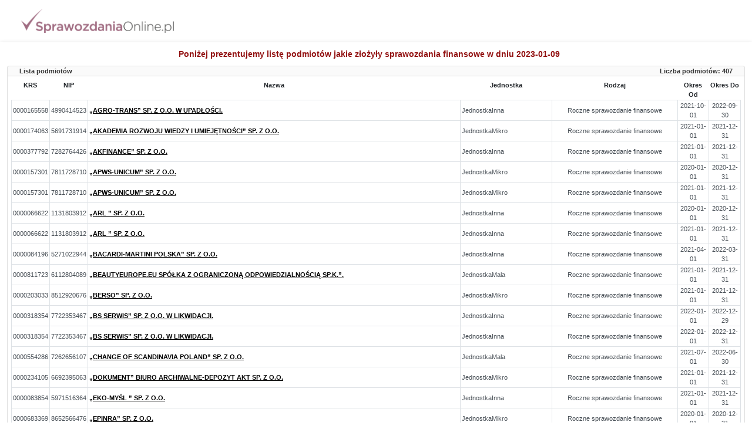

--- FILE ---
content_type: text/html
request_url: https://sprawozdaniaonline.pl/SprawozdaniaPliki/2023/2023-01-09.html
body_size: 226273
content:
<!DOCTYPE html>

<html lang="en" xmlns="http://www.w3.org/1999/xhtml">
<head>
    <title>Sprawozdania finansowe na dzień 2023-01-09</title>
    <meta charset="utf-8">
    <meta name="viewport" content="width=device-width, initial-scale=1.0">
    <meta name="robots" content="follow">
    <meta name="description" content="Podmioty które złożyły sprawozdania finansowe na dzień 2023-01-09">
    <meta name="keywords" content="Sprawozdania finansowe, podmioty składające sprawozdania finansowe">
    <link href="../css/bootstrap.css" rel="stylesheet">
    <link href="../css/Site.css" rel="stylesheet">
    <script src="../js/jquery-3.4.1.js"></script>
    <script src="../js/SiteJS.js"></script>
</head>
<body>
    <div class="container-fluid maincontainer">
        <div class="row">
            <div class="col">
                <div id="logocontainer" class="container-fluid">
                    <a href="https://sprawozdaniaonline.pl/" target="_blank"><img alt="SprawozdaniaOnlie.pl" src="../images/logo.png" width="260"></a>
                </div>
            </div>
        </div>
        <div class="row">
            <div class="col">
                <div>
                    <div class="row pb-2 mt-3 ownboxshadow">
                        <div class="row">
                            <div class="col mt-2 text-center">
                                <label id="subjecttitle" class="outsidetitle">Poniżej prezentujemy listę podmiotów jakie złożyły sprawozdania finansowe w dniu 2023-01-09</label>
                            </div>
                        </div>
                        <div id="mainrowDiv" class="col-12 mt-2">
                            <div class="card owncard">
                                <div class="card-header">
                                    <div class="row">
                                        <div class="col">
                                            <span>Lista podmiotów</span>
                                        </div>
                                        <div class="col text-end">
                                            <span>Liczba podmiotów: </span><span id="totalsubjects">407</span>
                                        </div>
                                    </div>
                                </div>
                                <div class="card-body">
                                    <div id="subjectsContainerDiv" class="container-fluid nopaddingcontainer">
                                        <div class="table-responsive-sm">
                                            <div id="listofsubjectcontainer">
                                                <table cellspacing="0" rules="all" class="table table-sm owntable listofsubjects" border="1" id="listofsubjects" style="border-collapse: collapse">
                                                    <tr>
                                                        <th>KRS</th>
                                                        <th>NIP</th>
                                                        <th>Nazwa</th>
                                                        <th>Jednostka</th>
                                                        <th>Rodzaj</th>
                                                        <th>Okres Od</th>
                                                        <th>Okres Do</th>
                                                    </tr>
                                                <tr><td class="text-center">0000165558</td><td class="text-center">4990414523</td><td class="text-left companyname"><a target="_blank" href="https://sprawozdaniaonline.pl/Sprawozdania?number=0000165558">„AGRO-TRANS” SP. Z O.O. W UPADŁOŚCI.</a></td><td class="text-left">JednostkaInna</td><td class="text-center">Roczne sprawozdanie finansowe</td><td class="text-center">2021-10-01</td><td class="text-center">2022-09-30</td></tr><tr><td class="text-center">0000174063</td><td class="text-center">5691731914</td><td class="text-left companyname"><a target="_blank" href="https://sprawozdaniaonline.pl/Sprawozdania?number=0000174063">„AKADEMIA ROZWOJU WIEDZY I UMIEJĘTNOŚCI” SP. Z O.O.</a></td><td class="text-left">JednostkaMikro</td><td class="text-center">Roczne sprawozdanie finansowe</td><td class="text-center">2021-01-01</td><td class="text-center">2021-12-31</td></tr><tr><td class="text-center">0000377792</td><td class="text-center">7282764426</td><td class="text-left companyname"><a target="_blank" href="https://sprawozdaniaonline.pl/Sprawozdania?number=0000377792">„AKFINANCE” SP. Z O.O.</a></td><td class="text-left">JednostkaInna</td><td class="text-center">Roczne sprawozdanie finansowe</td><td class="text-center">2021-01-01</td><td class="text-center">2021-12-31</td></tr><tr><td class="text-center">0000157301</td><td class="text-center">7811728710</td><td class="text-left companyname"><a target="_blank" href="https://sprawozdaniaonline.pl/Sprawozdania?number=0000157301">„APWS-UNICUM” SP. Z O.O.</a></td><td class="text-left">JednostkaMikro</td><td class="text-center">Roczne sprawozdanie finansowe</td><td class="text-center">2020-01-01</td><td class="text-center">2020-12-31</td></tr><tr><td class="text-center">0000157301</td><td class="text-center">7811728710</td><td class="text-left companyname"><a target="_blank" href="https://sprawozdaniaonline.pl/Sprawozdania?number=0000157301">„APWS-UNICUM” SP. Z O.O.</a></td><td class="text-left">JednostkaMikro</td><td class="text-center">Roczne sprawozdanie finansowe</td><td class="text-center">2021-01-01</td><td class="text-center">2021-12-31</td></tr><tr><td class="text-center">0000066622</td><td class="text-center">1131803912</td><td class="text-left companyname"><a target="_blank" href="https://sprawozdaniaonline.pl/Sprawozdania?number=0000066622">„ARL ” SP. Z O.O.</a></td><td class="text-left">JednostkaInna</td><td class="text-center">Roczne sprawozdanie finansowe</td><td class="text-center">2020-01-01</td><td class="text-center">2020-12-31</td></tr><tr><td class="text-center">0000066622</td><td class="text-center">1131803912</td><td class="text-left companyname"><a target="_blank" href="https://sprawozdaniaonline.pl/Sprawozdania?number=0000066622">„ARL ” SP. Z O.O.</a></td><td class="text-left">JednostkaInna</td><td class="text-center">Roczne sprawozdanie finansowe</td><td class="text-center">2021-01-01</td><td class="text-center">2021-12-31</td></tr><tr><td class="text-center">0000084196</td><td class="text-center">5271022944</td><td class="text-left companyname"><a target="_blank" href="https://sprawozdaniaonline.pl/Sprawozdania?number=0000084196">„BACARDI-MARTINI POLSKA” SP. Z O.O.</a></td><td class="text-left">JednostkaInna</td><td class="text-center">Roczne sprawozdanie finansowe</td><td class="text-center">2021-04-01</td><td class="text-center">2022-03-31</td></tr><tr><td class="text-center">0000811723</td><td class="text-center">6112804089</td><td class="text-left companyname"><a target="_blank" href="https://sprawozdaniaonline.pl/Sprawozdania?number=0000811723">„BEAUTYEUROPE.EU SPÓŁKA Z OGRANICZONĄ ODPOWIEDZIALNOŚCIĄ SP.K.”.</a></td><td class="text-left">JednostkaMala</td><td class="text-center">Roczne sprawozdanie finansowe</td><td class="text-center">2021-01-01</td><td class="text-center">2021-12-31</td></tr><tr><td class="text-center">0000203033</td><td class="text-center">8512920676</td><td class="text-left companyname"><a target="_blank" href="https://sprawozdaniaonline.pl/Sprawozdania?number=0000203033">„BERSO” SP. Z O.O.</a></td><td class="text-left">JednostkaMikro</td><td class="text-center">Roczne sprawozdanie finansowe</td><td class="text-center">2021-01-01</td><td class="text-center">2021-12-31</td></tr><tr><td class="text-center">0000318354</td><td class="text-center">7722353467</td><td class="text-left companyname"><a target="_blank" href="https://sprawozdaniaonline.pl/Sprawozdania?number=0000318354">„BS SERWIS” SP. Z O.O. W LIKWIDACJI.</a></td><td class="text-left">JednostkaInna</td><td class="text-center">Roczne sprawozdanie finansowe</td><td class="text-center">2022-01-01</td><td class="text-center">2022-12-29</td></tr><tr><td class="text-center">0000318354</td><td class="text-center">7722353467</td><td class="text-left companyname"><a target="_blank" href="https://sprawozdaniaonline.pl/Sprawozdania?number=0000318354">„BS SERWIS” SP. Z O.O. W LIKWIDACJI.</a></td><td class="text-left">JednostkaInna</td><td class="text-center">Roczne sprawozdanie finansowe</td><td class="text-center">2022-01-01</td><td class="text-center">2022-12-31</td></tr><tr><td class="text-center">0000554286</td><td class="text-center">7262656107</td><td class="text-left companyname"><a target="_blank" href="https://sprawozdaniaonline.pl/Sprawozdania?number=0000554286">„CHANGE OF SCANDINAVIA POLAND” SP. Z O.O.</a></td><td class="text-left">JednostkaMala</td><td class="text-center">Roczne sprawozdanie finansowe</td><td class="text-center">2021-07-01</td><td class="text-center">2022-06-30</td></tr><tr><td class="text-center">0000234105</td><td class="text-center">6692395063</td><td class="text-left companyname"><a target="_blank" href="https://sprawozdaniaonline.pl/Sprawozdania?number=0000234105">„DOKUMENT” BIURO ARCHIWALNE-DEPOZYT AKT SP. Z O.O.</a></td><td class="text-left">JednostkaMikro</td><td class="text-center">Roczne sprawozdanie finansowe</td><td class="text-center">2021-01-01</td><td class="text-center">2021-12-31</td></tr><tr><td class="text-center">0000083854</td><td class="text-center">5971516364</td><td class="text-left companyname"><a target="_blank" href="https://sprawozdaniaonline.pl/Sprawozdania?number=0000083854">„EKO-MYŚL ” SP. Z O.O.</a></td><td class="text-left">JednostkaInna</td><td class="text-center">Roczne sprawozdanie finansowe</td><td class="text-center">2021-01-01</td><td class="text-center">2021-12-31</td></tr><tr><td class="text-center">0000683369</td><td class="text-center">8652566476</td><td class="text-left companyname"><a target="_blank" href="https://sprawozdaniaonline.pl/Sprawozdania?number=0000683369">„EPINRA” SP. Z O.O.</a></td><td class="text-left">JednostkaMikro</td><td class="text-center">Roczne sprawozdanie finansowe</td><td class="text-center">2020-01-01</td><td class="text-center">2020-12-31</td></tr><tr><td class="text-center">0000203184</td><td class="text-center">5070005212</td><td class="text-left companyname"><a target="_blank" href="https://sprawozdaniaonline.pl/Sprawozdania?number=0000203184">„FRUCTA NAPOJE” SP. Z O.O.</a></td><td class="text-left">JednostkaInna</td><td class="text-center">Roczne sprawozdanie finansowe</td><td class="text-center">2021-01-01</td><td class="text-center">2021-12-31</td></tr><tr><td class="text-center">0000399407</td><td class="text-center">5833130539</td><td class="text-left companyname"><a target="_blank" href="https://sprawozdaniaonline.pl/Sprawozdania?number=0000399407">„GBT” SP. Z O.O.</a></td><td class="text-left">JednostkaInna</td><td class="text-center">Roczne sprawozdanie finansowe</td><td class="text-center">2021-07-01</td><td class="text-center">2022-06-30</td></tr><tr><td class="text-center">0000318040</td><td class="text-center">8393080973</td><td class="text-left companyname"><a target="_blank" href="https://sprawozdaniaonline.pl/Sprawozdania?number=0000318040">„GEWIND OPALINO” SP. Z O.O.</a></td><td class="text-left">JednostkaMikro</td><td class="text-center">Roczne sprawozdanie finansowe</td><td class="text-center">2020-01-01</td><td class="text-center">2020-12-31</td></tr><tr><td class="text-center">0000253903</td><td class="text-center">8881136926</td><td class="text-left companyname"><a target="_blank" href="https://sprawozdaniaonline.pl/Sprawozdania?number=0000253903">„GREENWICH LANGUAGE SERVICES” SP. Z O.O.</a></td><td class="text-left">JednostkaMikro</td><td class="text-center">Roczne sprawozdanie finansowe</td><td class="text-center">2020-10-01</td><td class="text-center">2021-09-30</td></tr><tr><td class="text-center">0000225982</td><td class="text-center">5971629022</td><td class="text-left companyname"><a target="_blank" href="https://sprawozdaniaonline.pl/Sprawozdania?number=0000225982">„HOLZ-PLAST” SP. Z O.O.</a></td><td class="text-left">JednostkaInna</td><td class="text-center">Roczne sprawozdanie finansowe</td><td class="text-center">2021-01-01</td><td class="text-center">2021-12-31</td></tr><tr><td class="text-center">0000397500</td><td class="text-center">5833142755</td><td class="text-left companyname"><a target="_blank" href="https://sprawozdaniaonline.pl/Sprawozdania?number=0000397500">„IMPRESS TOWARZYSTWO INWESTYCYJNE INVESTING SPÓŁKA Z OGRANICZONĄ ODPOWIEDZIALNOŚCIĄ” SP.K.</a></td><td class="text-left">JednostkaInna</td><td class="text-center">Roczne sprawozdanie finansowe</td><td class="text-center">2021-01-01</td><td class="text-center">2021-12-31</td></tr><tr><td class="text-center">0000133995</td><td class="text-center">6711665978</td><td class="text-left companyname"><a target="_blank" href="https://sprawozdaniaonline.pl/Sprawozdania?number=0000133995">„KAROLÓWEK” SP. Z O.O.</a></td><td class="text-left">JednostkaInna</td><td class="text-center">Roczne sprawozdanie finansowe</td><td class="text-center">2020-07-01</td><td class="text-center">2021-06-30</td></tr><tr><td class="text-center">0000289131</td><td class="text-center">2810050002</td><td class="text-left companyname"><a target="_blank" href="https://sprawozdaniaonline.pl/Sprawozdania?number=0000289131">„KARS” SP. Z O.O. W LIKWIDACJI.</a></td><td class="text-left">JednostkaInna</td><td class="text-center">Roczne sprawozdanie finansowe</td><td class="text-center">2022-01-01</td><td class="text-center">2022-12-28</td></tr><tr><td class="text-center">0000517732</td><td class="text-center">6793102855</td><td class="text-left companyname"><a target="_blank" href="https://sprawozdaniaonline.pl/Sprawozdania?number=0000517732">„K-SERVICE” SP. Z O.O.</a></td><td class="text-left">JednostkaInna</td><td class="text-center">Roczne sprawozdanie finansowe</td><td class="text-center">2021-01-01</td><td class="text-center">2021-12-31</td></tr><tr><td class="text-center">0000329008</td><td class="text-center">6692478748</td><td class="text-left companyname"><a target="_blank" href="https://sprawozdaniaonline.pl/Sprawozdania?number=0000329008">„MERLION” SP. Z O.O.</a></td><td class="text-left">JednostkaMikro</td><td class="text-center">Roczne sprawozdanie finansowe</td><td class="text-center">2021-01-01</td><td class="text-center">2021-12-31</td></tr><tr><td class="text-center">0000241122</td><td class="text-center">6220005793</td><td class="text-left companyname"><a target="_blank" href="https://sprawozdaniaonline.pl/Sprawozdania?number=0000241122">„METAL-VIS” SP. Z O.O.</a></td><td class="text-left">JednostkaInna</td><td class="text-center">Roczne sprawozdanie finansowe</td><td class="text-center">2021-01-01</td><td class="text-center">2021-12-31</td></tr><tr><td class="text-center">0000413507</td><td class="text-center">7831686920</td><td class="text-left companyname"><a target="_blank" href="https://sprawozdaniaonline.pl/Sprawozdania?number=0000413507">„MONTER PLUS” SP. Z O.O. W LIKWIDACJI.</a></td><td class="text-left">JednostkaMala</td><td class="text-center">Roczne sprawozdanie finansowe</td><td class="text-center">2022-01-01</td><td class="text-center">2022-10-30</td></tr><tr><td class="text-center">0000413507</td><td class="text-center">7831686920</td><td class="text-left companyname"><a target="_blank" href="https://sprawozdaniaonline.pl/Sprawozdania?number=0000413507">„MONTER PLUS” SP. Z O.O. W LIKWIDACJI.</a></td><td class="text-left">JednostkaMala</td><td class="text-center">Roczne sprawozdanie finansowe</td><td class="text-center">2022-10-31</td><td class="text-center">2022-10-31</td></tr><tr><td class="text-center">0000201159</td><td class="text-center">9462304325</td><td class="text-left companyname"><a target="_blank" href="https://sprawozdaniaonline.pl/Sprawozdania?number=0000201159">„MULTI CHEM” SP. Z O.O.</a></td><td class="text-left">JednostkaMikro</td><td class="text-center">Roczne sprawozdanie finansowe</td><td class="text-center">2021-01-01</td><td class="text-center">2021-12-31</td></tr><tr><td class="text-center">0000836569</td><td class="text-center">7662002131</td><td class="text-left companyname"><a target="_blank" href="https://sprawozdaniaonline.pl/Sprawozdania?number=0000836569">„NSD” SPÓŁKA Z OGRANICZONĄ ODPOWIEDZIALNOŚCIĄ SP.K.</a></td><td class="text-left">JednostkaMikro</td><td class="text-center">Roczne sprawozdanie finansowe</td><td class="text-center">2020-01-01</td><td class="text-center">2020-12-31</td></tr><tr><td class="text-center">0000367748</td><td class="text-center">9522098936</td><td class="text-left companyname"><a target="_blank" href="https://sprawozdaniaonline.pl/Sprawozdania?number=0000367748">„P & A CREDIT AGENCY” SPÓŁKA Z OGRANICZONĄ ODPOWIEDZIALNOŚCIĄ SP.K. W LIKWIDACJI.</a></td><td class="text-left">JednostkaMala</td><td class="text-center">Roczne sprawozdanie finansowe</td><td class="text-center">2021-09-17</td><td class="text-center">2021-12-31</td></tr><tr><td class="text-center">0000335401</td><td class="text-center">8393107092</td><td class="text-left companyname"><a target="_blank" href="https://sprawozdaniaonline.pl/Sprawozdania?number=0000335401">„PAL-20” SP. Z O.O.</a></td><td class="text-left">JednostkaMikro</td><td class="text-center">Roczne sprawozdanie finansowe</td><td class="text-center">2021-01-01</td><td class="text-center">2021-12-31</td></tr><tr><td class="text-center">0000009550</td><td class="text-center">8942671603</td><td class="text-left companyname"><a target="_blank" href="https://sprawozdaniaonline.pl/Sprawozdania?number=0000009550">„PROFESSIONAL BUSINESS CONSULTING” SP. Z O.O.</a></td><td class="text-left">JednostkaMala</td><td class="text-center">Roczne sprawozdanie finansowe</td><td class="text-center">2019-01-01</td><td class="text-center">2019-12-31</td></tr><tr><td class="text-center">0000009550</td><td class="text-center">8942671603</td><td class="text-left companyname"><a target="_blank" href="https://sprawozdaniaonline.pl/Sprawozdania?number=0000009550">„PROFESSIONAL BUSINESS CONSULTING” SP. Z O.O.</a></td><td class="text-left">JednostkaMala</td><td class="text-center">Roczne sprawozdanie finansowe</td><td class="text-center">2021-01-01</td><td class="text-center">2021-12-31</td></tr><tr><td class="text-center">0000920753</td><td class="text-center">7393959104</td><td class="text-left companyname"><a target="_blank" href="https://sprawozdaniaonline.pl/Sprawozdania?number=0000920753">„PRZEDSIĘBIORSTWO BUDOWLANO KONSTRUKCYJNE GABIEC” SP. Z O.O.</a></td><td class="text-left">JednostkaInna</td><td class="text-center">Roczne sprawozdanie finansowe</td><td class="text-center">2021-10-15</td><td class="text-center">2021-12-31</td></tr><tr><td class="text-center">0000055363</td><td class="text-center">5212981809</td><td class="text-left companyname"><a target="_blank" href="https://sprawozdaniaonline.pl/Sprawozdania?number=0000055363">„PYRAMIS POLSKA” SP. Z O.O.</a></td><td class="text-left">JednostkaMala</td><td class="text-center">Roczne sprawozdanie finansowe</td><td class="text-center">2020-01-01</td><td class="text-center">2020-12-31</td></tr><tr><td class="text-center">0000163897</td><td class="text-center">7781119419</td><td class="text-left companyname"><a target="_blank" href="https://sprawozdaniaonline.pl/Sprawozdania?number=0000163897">„SOPREMA POLSKA” SP. Z O.O.</a></td><td class="text-left">JednostkaInna</td><td class="text-center">Roczne sprawozdanie finansowe</td><td class="text-center">2021-01-01</td><td class="text-center">2021-12-31</td></tr><tr><td class="text-center">0000402033</td><td class="text-center">7393850241</td><td class="text-left companyname"><a target="_blank" href="https://sprawozdaniaonline.pl/Sprawozdania?number=0000402033">„SPV 6” SP. Z O.O.</a></td><td class="text-left">JednostkaMikro</td><td class="text-center">Roczne sprawozdanie finansowe</td><td class="text-center">2020-01-01</td><td class="text-center">2020-12-31</td></tr><tr><td class="text-center">0000402033</td><td class="text-center">7393850241</td><td class="text-left companyname"><a target="_blank" href="https://sprawozdaniaonline.pl/Sprawozdania?number=0000402033">„SPV 6” SP. Z O.O.</a></td><td class="text-left">JednostkaMikro</td><td class="text-center">Roczne sprawozdanie finansowe</td><td class="text-center">2021-01-01</td><td class="text-center">2021-12-31</td></tr><tr><td class="text-center">0000240428</td><td class="text-center">5272481424</td><td class="text-left companyname"><a target="_blank" href="https://sprawozdaniaonline.pl/Sprawozdania?number=0000240428">„ULLA POPKEN VERWALTUNGS GMBH” SP.K.</a></td><td class="text-left">JednostkaMala</td><td class="text-center">Roczne sprawozdanie finansowe</td><td class="text-center">2018-03-01</td><td class="text-center">2019-02-28</td></tr><tr><td class="text-center">0000240428</td><td class="text-center">5272481424</td><td class="text-left companyname"><a target="_blank" href="https://sprawozdaniaonline.pl/Sprawozdania?number=0000240428">„ULLA POPKEN VERWALTUNGS GMBH” SP.K.</a></td><td class="text-left">JednostkaMala</td><td class="text-center">Roczne sprawozdanie finansowe</td><td class="text-center">2019-03-01</td><td class="text-center">2020-12-31</td></tr><tr><td class="text-center">0000793966</td><td class="text-center">7822865907</td><td class="text-left companyname"><a target="_blank" href="https://sprawozdaniaonline.pl/Sprawozdania?number=0000793966">36MINUT PARTNER SP. Z O.O.</a></td><td class="text-left">JednostkaMala</td><td class="text-center">Roczne sprawozdanie finansowe</td><td class="text-center">2021-01-01</td><td class="text-center">2021-12-31</td></tr><tr><td class="text-center">0000832190</td><td class="text-center">9581707242</td><td class="text-left companyname"><a target="_blank" href="https://sprawozdaniaonline.pl/Sprawozdania?number=0000832190">4P DEVELOP SP. Z O.O.</a></td><td class="text-left">JednostkaMikro</td><td class="text-center">Roczne sprawozdanie finansowe</td><td class="text-center">2020-03-02</td><td class="text-center">2020-12-31</td></tr><tr><td class="text-center">0000760021</td><td class="text-center">9662126064</td><td class="text-left companyname"><a target="_blank" href="https://sprawozdaniaonline.pl/Sprawozdania?number=0000760021">4SEMANTICS SP. Z O.O.</a></td><td class="text-left">JednostkaInna</td><td class="text-center">Roczne sprawozdanie finansowe</td><td class="text-center">2020-01-01</td><td class="text-center">2020-12-31</td></tr><tr><td class="text-center">0000760021</td><td class="text-center">9662126064</td><td class="text-left companyname"><a target="_blank" href="https://sprawozdaniaonline.pl/Sprawozdania?number=0000760021">4SEMANTICS SP. Z O.O.</a></td><td class="text-left">JednostkaInna</td><td class="text-center">Roczne sprawozdanie finansowe</td><td class="text-center">2021-01-01</td><td class="text-center">2021-12-31</td></tr><tr><td class="text-center">0000715161</td><td class="text-center">6112790743</td><td class="text-left companyname"><a target="_blank" href="https://sprawozdaniaonline.pl/Sprawozdania?number=0000715161">4US SP. Z O.O.</a></td><td class="text-left">JednostkaMikro</td><td class="text-center">Roczne sprawozdanie finansowe</td><td class="text-center">2021-01-01</td><td class="text-center">2021-12-31</td></tr><tr><td class="text-center">0000716711</td><td class="text-center">6112791263</td><td class="text-left companyname"><a target="_blank" href="https://sprawozdaniaonline.pl/Sprawozdania?number=0000716711">4US SPÓŁKA Z OGRANICZONĄ ODPOWIEDZIALNOŚCIĄ SP.K.</a></td><td class="text-left">JednostkaMikro</td><td class="text-center">Roczne sprawozdanie finansowe</td><td class="text-center">2021-01-01</td><td class="text-center">2021-12-31</td></tr><tr><td class="text-center">0000520468</td><td class="text-center">8513177825</td><td class="text-left companyname"><a target="_blank" href="https://sprawozdaniaonline.pl/Sprawozdania?number=0000520468">A&A OPTIM SP. Z O.O.</a></td><td class="text-left">JednostkaMikro</td><td class="text-center">Roczne sprawozdanie finansowe</td><td class="text-center">2021-01-01</td><td class="text-center">2021-12-31</td></tr><tr><td class="text-center">0000778211</td><td class="text-center">5252784417</td><td class="text-left companyname"><a target="_blank" href="https://sprawozdaniaonline.pl/Sprawozdania?number=0000778211">ABISAL SP. Z O.O.</a></td><td class="text-left">JednostkaInna</td><td class="text-center">Roczne sprawozdanie finansowe</td><td class="text-center">2021-01-01</td><td class="text-center">2021-12-31</td></tr><tr><td class="text-center">0000542938</td><td class="text-center">9512388638</td><td class="text-left companyname"><a target="_blank" href="https://sprawozdaniaonline.pl/Sprawozdania?number=0000542938">ABS FINANCE SP. Z O.O.</a></td><td class="text-left">JednostkaMala</td><td class="text-center">Roczne sprawozdanie finansowe</td><td class="text-center">2020-01-01</td><td class="text-center">2020-12-31</td></tr><tr><td class="text-center">0000542938</td><td class="text-center">9512388638</td><td class="text-left companyname"><a target="_blank" href="https://sprawozdaniaonline.pl/Sprawozdania?number=0000542938">ABS FINANCE SP. Z O.O.</a></td><td class="text-left">JednostkaMala</td><td class="text-center">Roczne sprawozdanie finansowe</td><td class="text-center">2021-01-01</td><td class="text-center">2021-12-31</td></tr><tr><td class="text-center">0000887397</td><td class="text-center">6312696144</td><td class="text-left companyname"><a target="_blank" href="https://sprawozdaniaonline.pl/Sprawozdania?number=0000887397">ACMC FAMILY SP. Z O.O.</a></td><td class="text-left">JednostkaMikro</td><td class="text-center">Roczne sprawozdanie finansowe</td><td class="text-center">2021-03-04</td><td class="text-center">2021-12-31</td></tr><tr><td class="text-center">0000553358</td><td class="text-center">5833178575</td><td class="text-left companyname"><a target="_blank" href="https://sprawozdaniaonline.pl/Sprawozdania?number=0000553358">A-CONCEPT SP. Z O.O.</a></td><td class="text-left">JednostkaInna</td><td class="text-center">Roczne sprawozdanie finansowe</td><td class="text-center">2021-01-01</td><td class="text-center">2021-12-31</td></tr><tr><td class="text-center">0000797829</td><td class="text-center">7811999113</td><td class="text-left companyname"><a target="_blank" href="https://sprawozdaniaonline.pl/Sprawozdania?number=0000797829">ACTUM NET SP. Z O.O.</a></td><td class="text-left">JednostkaMikro</td><td class="text-center">Roczne sprawozdanie finansowe</td><td class="text-center">2021-01-01</td><td class="text-center">2021-12-31</td></tr><tr><td class="text-center">0000696754</td><td class="text-center">7123348158</td><td class="text-left companyname"><a target="_blank" href="https://sprawozdaniaonline.pl/Sprawozdania?number=0000696754">ADVANCE TOOLING SP. Z O.O.</a></td><td class="text-left">JednostkaMala</td><td class="text-center">Roczne sprawozdanie finansowe</td><td class="text-center">2021-01-01</td><td class="text-center">2021-12-31</td></tr><tr><td class="text-center">0000308142</td><td class="text-center">7891708571</td><td class="text-left companyname"><a target="_blank" href="https://sprawozdaniaonline.pl/Sprawozdania?number=0000308142">AGRA-TECHNOLOGIE PRZYSZŁOŚCI TOMASZ PIOTROWSKI I WSPÓLNICY SP. J.</a></td><td class="text-left">JednostkaInna</td><td class="text-center">Roczne sprawozdanie finansowe</td><td class="text-center">2021-01-01</td><td class="text-center">2021-12-31</td></tr><tr><td class="text-center">0000258750</td><td class="text-center">8581766913</td><td class="text-left companyname"><a target="_blank" href="https://sprawozdaniaonline.pl/Sprawozdania?number=0000258750">AGRO-LINE SP. Z O.O. W LIKWIDACJI.</a></td><td class="text-left">JednostkaMikro</td><td class="text-center">Roczne sprawozdanie finansowe</td><td class="text-center">2021-01-01</td><td class="text-center">2021-12-31</td></tr><tr><td class="text-center">0000477678</td><td class="text-center">5833162410</td><td class="text-left companyname"><a target="_blank" href="https://sprawozdaniaonline.pl/Sprawozdania?number=0000477678">AGROTRUST SP. Z O.O. W LIKWIDACII.</a></td><td class="text-left">JednostkaMikro</td><td class="text-center">Roczne sprawozdanie finansowe</td><td class="text-center">2022-07-01</td><td class="text-center">2022-12-05</td></tr><tr><td class="text-center">0000782294</td><td class="text-center">7123385679</td><td class="text-left companyname"><a target="_blank" href="https://sprawozdaniaonline.pl/Sprawozdania?number=0000782294">AIDVISORY SP. Z O.O.</a></td><td class="text-left">JednostkaMikro</td><td class="text-center">Roczne sprawozdanie finansowe</td><td class="text-center">2020-01-01</td><td class="text-center">2020-12-31</td></tr><tr><td class="text-center">0000894513</td><td class="text-center">7891793542</td><td class="text-left companyname"><a target="_blank" href="https://sprawozdaniaonline.pl/Sprawozdania?number=0000894513">AK INVEST SP. Z O.O.</a></td><td class="text-left">JednostkaMikro</td><td class="text-center">Roczne sprawozdanie finansowe</td><td class="text-center">2021-04-13</td><td class="text-center">2021-12-31</td></tr><tr><td class="text-center">0000586780</td><td class="text-center">5971733417</td><td class="text-left companyname"><a target="_blank" href="https://sprawozdaniaonline.pl/Sprawozdania?number=0000586780">ALAMRO STABILIZAT SP. Z O.O.</a></td><td class="text-left">JednostkaInna</td><td class="text-center">Roczne sprawozdanie finansowe</td><td class="text-center">2021-01-01</td><td class="text-center">2021-12-31</td></tr><tr><td class="text-center">0000020688</td><td class="text-center">7792153615</td><td class="text-left companyname"><a target="_blank" href="https://sprawozdaniaonline.pl/Sprawozdania?number=0000020688">ALU-ECO SP. Z O.O. W UPADŁOŚCI LIKWIDACYJNEJ.</a></td><td class="text-left">JednostkaInna</td><td class="text-center">Roczne sprawozdanie finansowe</td><td class="text-center">2019-01-01</td><td class="text-center">2019-12-31</td></tr><tr><td class="text-center">0000841162</td><td class="text-center">7123402113</td><td class="text-left companyname"><a target="_blank" href="https://sprawozdaniaonline.pl/Sprawozdania?number=0000841162">AMP DEVELOPMENT SP. Z O.O.</a></td><td class="text-left">JednostkaMikro</td><td class="text-center">Roczne sprawozdanie finansowe</td><td class="text-center">2020-05-13</td><td class="text-center">2020-12-31</td></tr><tr><td class="text-center">0000134011</td><td class="text-center">9462364356</td><td class="text-left companyname"><a target="_blank" href="https://sprawozdaniaonline.pl/Sprawozdania?number=0000134011">AMSTELPOL SP. Z O.O.</a></td><td class="text-left">JednostkaInna</td><td class="text-center">Roczne sprawozdanie finansowe</td><td class="text-center">2021-01-01</td><td class="text-center">2021-12-31</td></tr><tr><td class="text-center">0000134011</td><td class="text-center">9462364356</td><td class="text-left companyname"><a target="_blank" href="https://sprawozdaniaonline.pl/Sprawozdania?number=0000134011">AMSTELPOL SP. Z O.O.</a></td><td class="text-left">JednostkaInna</td><td class="text-center">Roczne sprawozdanie finansowe</td><td class="text-center">2022-01-01</td><td class="text-center">2022-12-31</td></tr><tr><td class="text-center">0000783132</td><td class="text-center">9592023145</td><td class="text-left companyname"><a target="_blank" href="https://sprawozdaniaonline.pl/Sprawozdania?number=0000783132">ANDRZEJ SADOWSKI SP. Z O.O.</a></td><td class="text-left">JednostkaInna</td><td class="text-center">Roczne sprawozdanie finansowe</td><td class="text-center">2021-01-01</td><td class="text-center">2021-12-31</td></tr><tr><td class="text-center">0000430178</td><td class="text-center">5252535476</td><td class="text-left companyname"><a target="_blank" href="https://sprawozdaniaonline.pl/Sprawozdania?number=0000430178">APIS TECH SP. Z O.O.</a></td><td class="text-left">JednostkaInna</td><td class="text-center">Roczne sprawozdanie finansowe</td><td class="text-center">2021-01-01</td><td class="text-center">2021-12-31</td></tr><tr><td class="text-center">0000200425</td><td class="text-center">6381635861</td><td class="text-left companyname"><a target="_blank" href="https://sprawozdaniaonline.pl/Sprawozdania?number=0000200425">APPLAUS SP. Z O.O. W LIKWIDACJI.</a></td><td class="text-left">JednostkaMikro</td><td class="text-center">Roczne sprawozdanie finansowe</td><td class="text-center">2023-01-01</td><td class="text-center">2023-01-08</td></tr><tr><td class="text-center">0000829927</td><td class="text-center">6342973973</td><td class="text-left companyname"><a target="_blank" href="https://sprawozdaniaonline.pl/Sprawozdania?number=0000829927">APVSOL SP. Z O.O.</a></td><td class="text-left">JednostkaMikro</td><td class="text-center">Roczne sprawozdanie finansowe</td><td class="text-center">2020-02-20</td><td class="text-center">2020-12-31</td></tr><tr><td class="text-center">0000811874</td><td class="text-center">9542809406</td><td class="text-left companyname"><a target="_blank" href="https://sprawozdaniaonline.pl/Sprawozdania?number=0000811874">ARIA POLAND SP. Z O.O.</a></td><td class="text-left">JednostkaMikro</td><td class="text-center">Roczne sprawozdanie finansowe</td><td class="text-center">2021-01-01</td><td class="text-center">2021-12-31</td></tr><tr><td class="text-center">0000403731</td><td class="text-center">6793078275</td><td class="text-left companyname"><a target="_blank" href="https://sprawozdaniaonline.pl/Sprawozdania?number=0000403731">ARTEMIDA 25 SP. Z O.O. W LIKWIDACJI.</a></td><td class="text-left">JednostkaInna</td><td class="text-center">Roczne sprawozdanie finansowe</td><td class="text-center">2019-01-01</td><td class="text-center">2019-12-31</td></tr><tr><td class="text-center">0000403731</td><td class="text-center">6793078275</td><td class="text-left companyname"><a target="_blank" href="https://sprawozdaniaonline.pl/Sprawozdania?number=0000403731">ARTEMIDA 25 SP. Z O.O. W LIKWIDACJI.</a></td><td class="text-left">JednostkaInna</td><td class="text-center">Roczne sprawozdanie finansowe</td><td class="text-center">2020-01-01</td><td class="text-center">2020-12-31</td></tr><tr><td class="text-center">0000928943</td><td class="text-center">7010996097</td><td class="text-left companyname"><a target="_blank" href="https://sprawozdaniaonline.pl/Sprawozdania?number=0000928943">ASH SP. Z O.O.</a></td><td class="text-left">JednostkaInna</td><td class="text-center">Roczne sprawozdanie finansowe</td><td class="text-center">2021-10-25</td><td class="text-center">2021-12-31</td></tr><tr><td class="text-center">0000694014</td><td class="text-center">6222807686</td><td class="text-left companyname"><a target="_blank" href="https://sprawozdaniaonline.pl/Sprawozdania?number=0000694014">ASPEN GROUP SP. Z O.O. W LIKWIDACJI.</a></td><td class="text-left">JednostkaMikro</td><td class="text-center">Roczne sprawozdanie finansowe</td><td class="text-center">2022-01-01</td><td class="text-center">2022-11-13</td></tr><tr><td class="text-center">0000504898</td><td class="text-center">6342827504</td><td class="text-left companyname"><a target="_blank" href="https://sprawozdaniaonline.pl/Sprawozdania?number=0000504898">AUTO 8 SP. Z O.O.</a></td><td class="text-left">JednostkaMala</td><td class="text-center">Roczne sprawozdanie finansowe</td><td class="text-center">2021-01-01</td><td class="text-center">2021-12-31</td></tr><tr><td class="text-center">0000709353</td><td class="text-center">7692229980</td><td class="text-left companyname"><a target="_blank" href="https://sprawozdaniaonline.pl/Sprawozdania?number=0000709353">AUTO SPA POSEJDON SP. Z O.O.</a></td><td class="text-left">JednostkaInna</td><td class="text-center">Roczne sprawozdanie finansowe</td><td class="text-center">2020-01-01</td><td class="text-center">2020-12-31</td></tr><tr><td class="text-center">0000313400</td><td class="text-center">5472095542</td><td class="text-left companyname"><a target="_blank" href="https://sprawozdaniaonline.pl/Sprawozdania?number=0000313400">AVIATOR TECHNOLOGIE LOTNICZE SP. Z O.O.</a></td><td class="text-left">JednostkaMikro</td><td class="text-center">Roczne sprawozdanie finansowe</td><td class="text-center">2021-01-01</td><td class="text-center">2021-12-31</td></tr><tr><td class="text-center">0000699471</td><td class="text-center">6462961375</td><td class="text-left companyname"><a target="_blank" href="https://sprawozdaniaonline.pl/Sprawozdania?number=0000699471">AWAKEN SP. Z O.O.</a></td><td class="text-left">JednostkaInna</td><td class="text-center">Roczne sprawozdanie finansowe</td><td class="text-center">2021-01-01</td><td class="text-center">2021-12-31</td></tr><tr><td class="text-center">0000973368</td><td class="text-center">5252908954</td><td class="text-left companyname"><a target="_blank" href="https://sprawozdaniaonline.pl/Sprawozdania?number=0000973368">AXPO STORAGE PL 2 SP. Z O.O.</a></td><td class="text-left">JednostkaInna</td><td class="text-center">Roczne sprawozdanie finansowe</td><td class="text-center">2022-03-23</td><td class="text-center">2022-12-31</td></tr><tr><td class="text-center">0000971679</td><td class="text-center">5252907937</td><td class="text-left companyname"><a target="_blank" href="https://sprawozdaniaonline.pl/Sprawozdania?number=0000971679">AXPO STORAGE PL 3 SP. Z O.O.</a></td><td class="text-left">JednostkaInna</td><td class="text-center">Roczne sprawozdanie finansowe</td><td class="text-center">2022-03-23</td><td class="text-center">2022-12-31</td></tr><tr><td class="text-center">0000459180</td><td class="text-center">5213647834</td><td class="text-left companyname"><a target="_blank" href="https://sprawozdaniaonline.pl/Sprawozdania?number=0000459180">BACKSTAGE SP. Z O.O.</a></td><td class="text-left">JednostkaInna</td><td class="text-center">Roczne sprawozdanie finansowe</td><td class="text-center">2022-01-01</td><td class="text-center">2022-12-31</td></tr><tr><td class="text-center">0000566456</td><td class="text-center">6172206357</td><td class="text-left companyname"><a target="_blank" href="https://sprawozdaniaonline.pl/Sprawozdania?number=0000566456">BAU TECHNIK SP. Z O.O.</a></td><td class="text-left">JednostkaMikro</td><td class="text-center">Roczne sprawozdanie finansowe</td><td class="text-center">2020-01-01</td><td class="text-center">2020-12-31</td></tr><tr><td class="text-center">0000831960</td><td class="text-center">7361725283</td><td class="text-left companyname"><a target="_blank" href="https://sprawozdaniaonline.pl/Sprawozdania?number=0000831960">BCR BACHLEDA RESIDENCE SPÓŁKA Z OGRANICZONĄ ODPOWIEDZIALNOŚCIĄ SP.K.</a></td><td class="text-left">JednostkaInna</td><td class="text-center">Roczne sprawozdanie finansowe</td><td class="text-center">2021-05-01</td><td class="text-center">2021-12-31</td></tr><tr><td class="text-center">0000828524</td><td class="text-center">7262680258</td><td class="text-left companyname"><a target="_blank" href="https://sprawozdaniaonline.pl/Sprawozdania?number=0000828524">BEAUTY ZONE ASIA SP. Z O.O.</a></td><td class="text-left">JednostkaMala</td><td class="text-center">Roczne sprawozdanie finansowe</td><td class="text-center">2021-01-01</td><td class="text-center">2021-12-31</td></tr><tr><td class="text-center">0000833139</td><td class="text-center">8982256773</td><td class="text-left companyname"><a target="_blank" href="https://sprawozdaniaonline.pl/Sprawozdania?number=0000833139">BELLART SP. Z O.O.</a></td><td class="text-left">JednostkaInna</td><td class="text-center">Roczne sprawozdanie finansowe</td><td class="text-center">2020-03-06</td><td class="text-center">2020-12-31</td></tr><tr><td class="text-center">0000428481</td><td class="text-center">9532439882</td><td class="text-left companyname"><a target="_blank" href="https://sprawozdaniaonline.pl/Sprawozdania?number=0000428481">BEMAR SPÓŁKA Z OGRANICZONĄ ODPOWIEDZIALNOŚCIĄ SP.K.</a></td><td class="text-left">JednostkaInna</td><td class="text-center">Roczne sprawozdanie finansowe</td><td class="text-center">2021-01-01</td><td class="text-center">2021-12-31</td></tr><tr><td class="text-center">0000092142</td><td class="text-center">7781296280</td><td class="text-left companyname"><a target="_blank" href="https://sprawozdaniaonline.pl/Sprawozdania?number=0000092142">BERNARD TRUCKS SP. Z O.O. W LIKWIDACJI.</a></td><td class="text-left">JednostkaMikro</td><td class="text-center">Roczne sprawozdanie finansowe</td><td class="text-center">2018-01-01</td><td class="text-center">2018-12-31</td></tr><tr><td class="text-center">0000092142</td><td class="text-center">7781296280</td><td class="text-left companyname"><a target="_blank" href="https://sprawozdaniaonline.pl/Sprawozdania?number=0000092142">BERNARD TRUCKS SP. Z O.O. W LIKWIDACJI.</a></td><td class="text-left">JednostkaMikro</td><td class="text-center">Roczne sprawozdanie finansowe</td><td class="text-center">2018-01-01</td><td class="text-center">2018-12-31</td></tr><tr><td class="text-center">0000092142</td><td class="text-center">7781296280</td><td class="text-left companyname"><a target="_blank" href="https://sprawozdaniaonline.pl/Sprawozdania?number=0000092142">BERNARD TRUCKS SP. Z O.O. W LIKWIDACJI.</a></td><td class="text-left">JednostkaMikro</td><td class="text-center">Roczne sprawozdanie finansowe</td><td class="text-center">2019-01-01</td><td class="text-center">2019-12-31</td></tr><tr><td class="text-center">0000092142</td><td class="text-center">7781296280</td><td class="text-left companyname"><a target="_blank" href="https://sprawozdaniaonline.pl/Sprawozdania?number=0000092142">BERNARD TRUCKS SP. Z O.O. W LIKWIDACJI.</a></td><td class="text-left">JednostkaMikro</td><td class="text-center">Roczne sprawozdanie finansowe</td><td class="text-center">2019-01-01</td><td class="text-center">2019-12-31</td></tr><tr><td class="text-center">0000092142</td><td class="text-center">7781296280</td><td class="text-left companyname"><a target="_blank" href="https://sprawozdaniaonline.pl/Sprawozdania?number=0000092142">BERNARD TRUCKS SP. Z O.O. W LIKWIDACJI.</a></td><td class="text-left">JednostkaMikro</td><td class="text-center">Roczne sprawozdanie finansowe</td><td class="text-center">2020-01-01</td><td class="text-center">2020-12-31</td></tr><tr><td class="text-center">0000092142</td><td class="text-center">7781296280</td><td class="text-left companyname"><a target="_blank" href="https://sprawozdaniaonline.pl/Sprawozdania?number=0000092142">BERNARD TRUCKS SP. Z O.O. W LIKWIDACJI.</a></td><td class="text-left">JednostkaMikro</td><td class="text-center">Roczne sprawozdanie finansowe</td><td class="text-center">2020-01-01</td><td class="text-center">2020-12-31</td></tr><tr><td class="text-center">0000092142</td><td class="text-center">7781296280</td><td class="text-left companyname"><a target="_blank" href="https://sprawozdaniaonline.pl/Sprawozdania?number=0000092142">BERNARD TRUCKS SP. Z O.O. W LIKWIDACJI.</a></td><td class="text-left">JednostkaMikro</td><td class="text-center">Roczne sprawozdanie finansowe</td><td class="text-center">2021-01-01</td><td class="text-center">2021-05-31</td></tr><tr><td class="text-center">0000092142</td><td class="text-center">7781296280</td><td class="text-left companyname"><a target="_blank" href="https://sprawozdaniaonline.pl/Sprawozdania?number=0000092142">BERNARD TRUCKS SP. Z O.O. W LIKWIDACJI.</a></td><td class="text-left">JednostkaMikro</td><td class="text-center">Roczne sprawozdanie finansowe</td><td class="text-center">2021-06-01</td><td class="text-center">2021-12-31</td></tr><tr><td class="text-center">0000383986</td><td class="text-center">7010292628</td><td class="text-left companyname"><a target="_blank" href="https://sprawozdaniaonline.pl/Sprawozdania?number=0000383986">BIG LAUFER SP. Z O.O.</a></td><td class="text-left">JednostkaMala</td><td class="text-center">Roczne sprawozdanie finansowe</td><td class="text-center">2018-01-01</td><td class="text-center">2018-12-31</td></tr><tr><td class="text-center">0000688180</td><td class="text-center">7262667275</td><td class="text-left companyname"><a target="_blank" href="https://sprawozdaniaonline.pl/Sprawozdania?number=0000688180">BIGAN SP. Z O.O.</a></td><td class="text-left">JednostkaMikro</td><td class="text-center">Roczne sprawozdanie finansowe</td><td class="text-center">2021-01-01</td><td class="text-center">2021-12-31</td></tr><tr><td class="text-center">0000789008</td><td class="text-center">8513238314</td><td class="text-left companyname"><a target="_blank" href="https://sprawozdaniaonline.pl/Sprawozdania?number=0000789008">BIMETRICS SP. Z O.O.</a></td><td class="text-left">JednostkaMikro</td><td class="text-center">Roczne sprawozdanie finansowe</td><td class="text-center">2021-01-01</td><td class="text-center">2021-12-31</td></tr><tr><td class="text-center">0000801972</td><td class="text-center">9512489606</td><td class="text-left companyname"><a target="_blank" href="https://sprawozdaniaonline.pl/Sprawozdania?number=0000801972">BIOMATICS SP. Z O.O.</a></td><td class="text-left">JednostkaInna</td><td class="text-center">Roczne sprawozdanie finansowe</td><td class="text-center">2021-01-01</td><td class="text-center">2021-12-31</td></tr><tr><td class="text-center">0000635550</td><td class="text-center">8842768183</td><td class="text-left companyname"><a target="_blank" href="https://sprawozdaniaonline.pl/Sprawozdania?number=0000635550">BIURO OCHRONIARSKO DETEKTYWISTYCZNE VIRTUS SP. Z O.O.</a></td><td class="text-left">JednostkaMikro</td><td class="text-center">Roczne sprawozdanie finansowe</td><td class="text-center">2021-01-01</td><td class="text-center">2021-12-31</td></tr><tr><td class="text-center">0000553008</td><td class="text-center">7010477931</td><td class="text-left companyname"><a target="_blank" href="https://sprawozdaniaonline.pl/Sprawozdania?number=0000553008">BIURO RACHUNKOWE HELP SPÓŁKA Z OGRANICZONĄ ODPOWIEDZIALNOŚCIĄ SP.K. W LIKWIDACJI.</a></td><td class="text-left">JednostkaMikro</td><td class="text-center">Roczne sprawozdanie finansowe</td><td class="text-center">2021-01-01</td><td class="text-center">2021-12-31</td></tr><tr><td class="text-center">0000569156</td><td class="text-center">5732855637</td><td class="text-left companyname"><a target="_blank" href="https://sprawozdaniaonline.pl/Sprawozdania?number=0000569156">BMT BIURO RACHUNKOWO-PRAWNE SP. Z O.O.</a></td><td class="text-left">JednostkaInna</td><td class="text-center">Roczne sprawozdanie finansowe</td><td class="text-center">2021-01-01</td><td class="text-center">2021-12-31</td></tr><tr><td class="text-center">0000610603</td><td class="text-center">5771953634</td><td class="text-left companyname"><a target="_blank" href="https://sprawozdaniaonline.pl/Sprawozdania?number=0000610603">BMT BIURO RACHUNKOWO-PRAWNE SPÓŁKA Z OGRANICZONĄ ODPOWIEDZIALNOŚCIĄ SP.K.</a></td><td class="text-left">JednostkaInna</td><td class="text-center">Roczne sprawozdanie finansowe</td><td class="text-center">2021-01-01</td><td class="text-center">2021-12-31</td></tr><tr><td class="text-center">0000580915</td><td class="text-center">7811916908</td><td class="text-left companyname"><a target="_blank" href="https://sprawozdaniaonline.pl/Sprawozdania?number=0000580915">BONO SYSTEM SP. Z O.O.</a></td><td class="text-left">JednostkaInna</td><td class="text-center">Roczne sprawozdanie finansowe</td><td class="text-center">2020-01-01</td><td class="text-center">2020-12-31</td></tr><tr><td class="text-center">0000394522</td><td class="text-center">6772362769</td><td class="text-left companyname"><a target="_blank" href="https://sprawozdaniaonline.pl/Sprawozdania?number=0000394522">BRAVE GIRLS SPOŁKA Z OGRANICZONĄ ODPOWIEDZIALNOŚCIĄ.</a></td><td class="text-left">JednostkaInna</td><td class="text-center">Roczne sprawozdanie finansowe</td><td class="text-center">2021-01-01</td><td class="text-center">2021-12-31</td></tr><tr><td class="text-center">0000839491</td><td class="text-center">6832109176</td><td class="text-left companyname"><a target="_blank" href="https://sprawozdaniaonline.pl/Sprawozdania?number=0000839491">BROMARKET SP. Z O.O.</a></td><td class="text-left">JednostkaMikro</td><td class="text-center">Roczne sprawozdanie finansowe</td><td class="text-center">2021-01-01</td><td class="text-center">2021-12-31</td></tr><tr><td class="text-center">0000834641</td><td class="text-center">6452564744</td><td class="text-left companyname"><a target="_blank" href="https://sprawozdaniaonline.pl/Sprawozdania?number=0000834641">BRUXA SP. Z O.O.</a></td><td class="text-left">JednostkaMala</td><td class="text-center">Roczne sprawozdanie finansowe</td><td class="text-center">2021-01-01</td><td class="text-center">2021-12-31</td></tr><tr><td class="text-center">0000278609</td><td class="text-center">5252389170</td><td class="text-left companyname"><a target="_blank" href="https://sprawozdaniaonline.pl/Sprawozdania?number=0000278609">BTA OFFICE BUILDING SP. Z O.O.</a></td><td class="text-left">JednostkaInna</td><td class="text-center">Roczne sprawozdanie finansowe</td><td class="text-center">2021-01-01</td><td class="text-center">2021-12-31</td></tr><tr><td class="text-center">0000895206</td><td class="text-center">7831835320</td><td class="text-left companyname"><a target="_blank" href="https://sprawozdaniaonline.pl/Sprawozdania?number=0000895206">BUDEXPORT POLSKA SP. Z O.O. W LIKWIDACJI.</a></td><td class="text-left">JednostkaInna</td><td class="text-center">Roczne sprawozdanie finansowe</td><td class="text-center">2021-04-14</td><td class="text-center">2021-12-31</td></tr><tr><td class="text-center">0000313143</td><td class="text-center">7251981890</td><td class="text-left companyname"><a target="_blank" href="https://sprawozdaniaonline.pl/Sprawozdania?number=0000313143">BUT-MAT SP. Z O.O.</a></td><td class="text-left">JednostkaMala</td><td class="text-center">Roczne sprawozdanie finansowe</td><td class="text-center">2020-01-01</td><td class="text-center">2020-12-31</td></tr><tr><td class="text-center">0000647998</td><td class="text-center">9552404757</td><td class="text-left companyname"><a target="_blank" href="https://sprawozdaniaonline.pl/Sprawozdania?number=0000647998">BW-INVEST PRZEDSIĘBIORSTWO HANDLOWO USŁUGOWE SP. Z O.O.</a></td><td class="text-left">JednostkaMala</td><td class="text-center">Roczne sprawozdanie finansowe</td><td class="text-center">2021-01-01</td><td class="text-center">2021-12-31</td></tr><tr><td class="text-center">0000906973</td><td class="text-center">8513261201</td><td class="text-left companyname"><a target="_blank" href="https://sprawozdaniaonline.pl/Sprawozdania?number=0000906973">BW-INVESTMENT PRZEDSIĘBIORSTWO HANDLOWO USŁUGOWE SP. Z O.O.</a></td><td class="text-left">JednostkaMikro</td><td class="text-center">Roczne sprawozdanie finansowe</td><td class="text-center">2021-06-18</td><td class="text-center">2021-12-31</td></tr><tr><td class="text-center">0000124467</td><td class="text-center">5210083058</td><td class="text-left companyname"><a target="_blank" href="https://sprawozdaniaonline.pl/Sprawozdania?number=0000124467">CAMCO MEDIA SP. Z O.O.</a></td><td class="text-left">JednostkaMikro</td><td class="text-center">Roczne sprawozdanie finansowe</td><td class="text-center">2021-01-01</td><td class="text-center">2021-12-31</td></tr><tr><td class="text-center">0000155016</td><td class="text-center">7790002935</td><td class="text-left companyname"><a target="_blank" href="https://sprawozdaniaonline.pl/Sprawozdania?number=0000155016">CENTRALA USŁUGOWO-WYTWÓRCZA „RÓŻDŻKARZ” SP. Z O.O. W LIKWIDACJI.</a></td><td class="text-left">JednostkaMikro</td><td class="text-center">Roczne sprawozdanie finansowe</td><td class="text-center">2021-01-01</td><td class="text-center">2021-12-31</td></tr><tr><td class="text-center">0000257979</td><td class="text-center">6792888078</td><td class="text-left companyname"><a target="_blank" href="https://sprawozdaniaonline.pl/Sprawozdania?number=0000257979">CENTRUM BADAWCZE POWŁOK OCHRONNYCH CEBAPO SP. Z O.O. W LIKWIDACJI.</a></td><td class="text-left">JednostkaMala</td><td class="text-center">Roczne sprawozdanie finansowe</td><td class="text-center">2021-01-01</td><td class="text-center">2021-12-31</td></tr><tr><td class="text-center">0000645581</td><td class="text-center">7773271526</td><td class="text-left companyname"><a target="_blank" href="https://sprawozdaniaonline.pl/Sprawozdania?number=0000645581">CENTRUM DORADCZO FINANSOWO SZKOLENIOWE BIURO RACHUNKOWE ZUZIA SP. Z O.O.</a></td><td class="text-left">JednostkaInna</td><td class="text-center">Roczne sprawozdanie finansowe</td><td class="text-center">2019-01-01</td><td class="text-center">2019-12-31</td></tr><tr><td class="text-center">0000784776</td><td class="text-center">8212663152</td><td class="text-left companyname"><a target="_blank" href="https://sprawozdaniaonline.pl/Sprawozdania?number=0000784776">CENTRUM-OZE SP. Z O.O.</a></td><td class="text-left">JednostkaMala</td><td class="text-center">Roczne sprawozdanie finansowe</td><td class="text-center">2021-01-01</td><td class="text-center">2021-12-31</td></tr><tr><td class="text-center">0000837704</td><td class="text-center">6312690934</td><td class="text-left companyname"><a target="_blank" href="https://sprawozdaniaonline.pl/Sprawozdania?number=0000837704">CENTUR SP. Z O.O.</a></td><td class="text-left">JednostkaInna</td><td class="text-center">Roczne sprawozdanie finansowe</td><td class="text-center">2020-04-20</td><td class="text-center">2020-12-31</td></tr><tr><td class="text-center">0000837704</td><td class="text-center">6312690934</td><td class="text-left companyname"><a target="_blank" href="https://sprawozdaniaonline.pl/Sprawozdania?number=0000837704">CENTUR SP. Z O.O.</a></td><td class="text-left">JednostkaMikro</td><td class="text-center">Roczne sprawozdanie finansowe</td><td class="text-center">2021-01-01</td><td class="text-center">2021-12-31</td></tr><tr><td class="text-center">0000536369</td><td class="text-center">7282800168</td><td class="text-left companyname"><a target="_blank" href="https://sprawozdaniaonline.pl/Sprawozdania?number=0000536369">CEREST SP. Z O.O.</a></td><td class="text-left">JednostkaMala</td><td class="text-center">Roczne sprawozdanie finansowe</td><td class="text-center">2021-01-01</td><td class="text-center">2021-12-31</td></tr><tr><td class="text-center">0000773214</td><td class="text-center">5252781672</td><td class="text-left companyname"><a target="_blank" href="https://sprawozdaniaonline.pl/Sprawozdania?number=0000773214">CIS GROUP SP. Z O.O. W LIKWIDACJI.</a></td><td class="text-left">JednostkaMikro</td><td class="text-center">Roczne sprawozdanie finansowe</td><td class="text-center">2021-01-01</td><td class="text-center">2021-12-31</td></tr><tr><td class="text-center">0000934060</td><td class="text-center">5842810908</td><td class="text-left companyname"><a target="_blank" href="https://sprawozdaniaonline.pl/Sprawozdania?number=0000934060">CLICKTRANS SP. Z O.O.</a></td><td class="text-left">JednostkaInna</td><td class="text-center">Roczne sprawozdanie finansowe</td><td class="text-center">2021-11-22</td><td class="text-center">2021-12-31</td></tr><tr><td class="text-center">0000708539</td><td class="text-center">8133765013</td><td class="text-left companyname"><a target="_blank" href="https://sprawozdaniaonline.pl/Sprawozdania?number=0000708539">CODE ONE MARKETING SP. Z O.O.</a></td><td class="text-left">JednostkaMikro</td><td class="text-center">Roczne sprawozdanie finansowe</td><td class="text-center">2019-01-01</td><td class="text-center">2019-12-31</td></tr><tr><td class="text-center">0000309854</td><td class="text-center">8992630753</td><td class="text-left companyname"><a target="_blank" href="https://sprawozdaniaonline.pl/Sprawozdania?number=0000309854">COLUMB TECHNOLOGIES S.A.</a></td><td class="text-left">JednostkaInna</td><td class="text-center">Roczne sprawozdanie finansowe</td><td class="text-center">2021-07-01</td><td class="text-center">2022-06-30</td></tr><tr><td class="text-center">0000801031</td><td class="text-center">8522658487</td><td class="text-left companyname"><a target="_blank" href="https://sprawozdaniaonline.pl/Sprawozdania?number=0000801031">CONCORDIA HOME SP. Z O.O.</a></td><td class="text-left">JednostkaMala</td><td class="text-center">Roczne sprawozdanie finansowe</td><td class="text-center">2019-08-26</td><td class="text-center">2020-12-31</td></tr><tr><td class="text-center">0000858951</td><td class="text-center">7831823920</td><td class="text-left companyname"><a target="_blank" href="https://sprawozdaniaonline.pl/Sprawozdania?number=0000858951">CONSOLUTIONS SP. Z O.O.</a></td><td class="text-left">JednostkaInna</td><td class="text-center">Roczne sprawozdanie finansowe</td><td class="text-center">2020-08-03</td><td class="text-center">2021-12-31</td></tr><tr><td class="text-center">0000661527</td><td class="text-center">8461664021</td><td class="text-left companyname"><a target="_blank" href="https://sprawozdaniaonline.pl/Sprawozdania?number=0000661527">CORMATE POLAND SP. Z O.O. W LIKWIDACJI.</a></td><td class="text-left">JednostkaInna</td><td class="text-center">Roczne sprawozdanie finansowe</td><td class="text-center">2021-05-18</td><td class="text-center">2021-12-31</td></tr><tr><td class="text-center">0000661527</td><td class="text-center">8461664021</td><td class="text-left companyname"><a target="_blank" href="https://sprawozdaniaonline.pl/Sprawozdania?number=0000661527">CORMATE POLAND SP. Z O.O. W LIKWIDACJI.</a></td><td class="text-left">JednostkaInna</td><td class="text-center">Roczne sprawozdanie finansowe</td><td class="text-center">2022-01-01</td><td class="text-center">2022-07-19</td></tr><tr><td class="text-center">0000661527</td><td class="text-center">8461664021</td><td class="text-left companyname"><a target="_blank" href="https://sprawozdaniaonline.pl/Sprawozdania?number=0000661527">CORMATE POLAND SP. Z O.O. W LIKWIDACJI.</a></td><td class="text-left">JednostkaInna</td><td class="text-center">Roczne sprawozdanie finansowe</td><td class="text-center">2022-07-22</td><td class="text-center">2022-12-23</td></tr><tr><td class="text-center">0000179946</td><td class="text-center">7790000422</td><td class="text-left companyname"><a target="_blank" href="https://sprawozdaniaonline.pl/Sprawozdania?number=0000179946">COSMETICS LABORATORIES SP. Z O.O.</a></td><td class="text-left">JednostkaMala</td><td class="text-center">Roczne sprawozdanie finansowe</td><td class="text-center">2021-01-01</td><td class="text-center">2021-12-31</td></tr><tr><td class="text-center">0000112601</td><td class="text-center">9591432249</td><td class="text-left companyname"><a target="_blank" href="https://sprawozdaniaonline.pl/Sprawozdania?number=0000112601">CREATIVE AND FUTURE SP. Z O.O.</a></td><td class="text-left">JednostkaMala</td><td class="text-center">Roczne sprawozdanie finansowe</td><td class="text-center">2020-01-01</td><td class="text-center">2020-12-31</td></tr><tr><td class="text-center">0000488453</td><td class="text-center">1132870945</td><td class="text-left companyname"><a target="_blank" href="https://sprawozdaniaonline.pl/Sprawozdania?number=0000488453">CS PRO DATA SP. Z O.O.</a></td><td class="text-left">JednostkaMikro</td><td class="text-center">Roczne sprawozdanie finansowe</td><td class="text-center">2021-01-01</td><td class="text-center">2021-12-31</td></tr><tr><td class="text-center">0000368526</td><td class="text-center">5472127696</td><td class="text-left companyname"><a target="_blank" href="https://sprawozdaniaonline.pl/Sprawozdania?number=0000368526">CW RACING TEAM SP. Z O.O.</a></td><td class="text-left">JednostkaMikro</td><td class="text-center">Roczne sprawozdanie finansowe</td><td class="text-center">2022-01-01</td><td class="text-center">2022-12-31</td></tr><tr><td class="text-center">0000190762</td><td class="text-center">8520001056</td><td class="text-left companyname"><a target="_blank" href="https://sprawozdaniaonline.pl/Sprawozdania?number=0000190762">DANEXIM SPÓŁKA Z OGRANICZONA ODPOWIEDZIALNOŚCIĄ.</a></td><td class="text-left">JednostkaInna</td><td class="text-center">Roczne sprawozdanie finansowe</td><td class="text-center">2022-01-01</td><td class="text-center">2022-12-31</td></tr><tr><td class="text-center">0000617174</td><td class="text-center">9492207839</td><td class="text-left companyname"><a target="_blank" href="https://sprawozdaniaonline.pl/Sprawozdania?number=0000617174">DAX INVESTMENT AGNIESZKA ADAMCZYK SP. J.</a></td><td class="text-left">JednostkaInna</td><td class="text-center">Roczne sprawozdanie finansowe</td><td class="text-center">2021-01-01</td><td class="text-center">2021-12-31</td></tr><tr><td class="text-center">0000444799</td><td class="text-center">8522600832</td><td class="text-left companyname"><a target="_blank" href="https://sprawozdaniaonline.pl/Sprawozdania?number=0000444799">DDI SP. Z O.O.</a></td><td class="text-left">JednostkaInna</td><td class="text-center">Roczne sprawozdanie finansowe</td><td class="text-center">2021-01-01</td><td class="text-center">2021-12-31</td></tr><tr><td class="text-center">0000490270</td><td class="text-center">8522605841</td><td class="text-left companyname"><a target="_blank" href="https://sprawozdaniaonline.pl/Sprawozdania?number=0000490270">DDI SPÓŁKA Z OGRANICZONĄ ODPOWIEDZIALNOŚCIĄ SP.K.</a></td><td class="text-left">JednostkaInna</td><td class="text-center">Roczne sprawozdanie finansowe</td><td class="text-center">2021-01-01</td><td class="text-center">2021-12-31</td></tr><tr><td class="text-center">0000685656</td><td class="text-center">6252461241</td><td class="text-left companyname"><a target="_blank" href="https://sprawozdaniaonline.pl/Sprawozdania?number=0000685656">DEKORMETAL SPRZEDAŻ SP. Z O.O.</a></td><td class="text-left">JednostkaMala</td><td class="text-center">Roczne sprawozdanie finansowe</td><td class="text-center">2021-01-01</td><td class="text-center">2021-12-31</td></tr><tr><td class="text-center">0000605489</td><td class="text-center">7272799771</td><td class="text-left companyname"><a target="_blank" href="https://sprawozdaniaonline.pl/Sprawozdania?number=0000605489">DESIGN LAB GROUP SP. Z O.O.</a></td><td class="text-left">JednostkaMikro</td><td class="text-center">Roczne sprawozdanie finansowe</td><td class="text-center">2021-01-01</td><td class="text-center">2021-12-31</td></tr><tr><td class="text-center">0000844727</td><td class="text-center">6772453816</td><td class="text-left companyname"><a target="_blank" href="https://sprawozdaniaonline.pl/Sprawozdania?number=0000844727">DESKSET SOFTWARE SP. Z O.O.</a></td><td class="text-left">JednostkaMikro</td><td class="text-center">Roczne sprawozdanie finansowe</td><td class="text-center">2021-01-01</td><td class="text-center">2021-12-31</td></tr><tr><td class="text-center">0000838692</td><td class="text-center">8133838120</td><td class="text-left companyname"><a target="_blank" href="https://sprawozdaniaonline.pl/Sprawozdania?number=0000838692">DEVELOPIA SP. Z O.O.</a></td><td class="text-left">JednostkaMala</td><td class="text-center">Roczne sprawozdanie finansowe</td><td class="text-center">2020-04-21</td><td class="text-center">2020-12-31</td></tr><tr><td class="text-center">0000838692</td><td class="text-center">8133838120</td><td class="text-left companyname"><a target="_blank" href="https://sprawozdaniaonline.pl/Sprawozdania?number=0000838692">DEVELOPIA SP. Z O.O.</a></td><td class="text-left">JednostkaMala</td><td class="text-center">Roczne sprawozdanie finansowe</td><td class="text-center">2021-01-01</td><td class="text-center">2021-12-31</td></tr><tr><td class="text-center">0000700652</td><td class="text-center">8842785856</td><td class="text-left companyname"><a target="_blank" href="https://sprawozdaniaonline.pl/Sprawozdania?number=0000700652">DHC TRADE SP. Z O.O.</a></td><td class="text-left">JednostkaInna</td><td class="text-center">Roczne sprawozdanie finansowe</td><td class="text-center">2021-01-01</td><td class="text-center">2021-12-31</td></tr><tr><td class="text-center">0000572620</td><td class="text-center">8992772370</td><td class="text-left companyname"><a target="_blank" href="https://sprawozdaniaonline.pl/Sprawozdania?number=0000572620">DI CONCEPT SP. Z O.O.</a></td><td class="text-left">JednostkaInna</td><td class="text-center">Roczne sprawozdanie finansowe</td><td class="text-center">2021-01-01</td><td class="text-center">2021-12-31</td></tr><tr><td class="text-center">0000629524</td><td class="text-center">5272775551</td><td class="text-left companyname"><a target="_blank" href="https://sprawozdaniaonline.pl/Sprawozdania?number=0000629524">DIAGNOZUJMY SP. Z O.O.</a></td><td class="text-left">JednostkaMikro</td><td class="text-center">Roczne sprawozdanie finansowe</td><td class="text-center">2021-01-01</td><td class="text-center">2021-12-31</td></tr><tr><td class="text-center">0000674967</td><td class="text-center">1070038741</td><td class="text-left companyname"><a target="_blank" href="https://sprawozdaniaonline.pl/Sprawozdania?number=0000674967">DOKUMEDS, SABIEDRIBA AR IEROBEŽOTU ATBILDIBU SPÓŁKA Z OGRANICZONĄ ODPOWIEDZIALNOŚCIĄ ODDZIAŁ W POLSCE.</a></td><td class="text-left">JednostkaMala</td><td class="text-center">Roczne sprawozdanie finansowe</td><td class="text-center">2021-01-01</td><td class="text-center">2021-12-31</td></tr><tr><td class="text-center">0000904958</td><td class="text-center">7361726437</td><td class="text-left companyname"><a target="_blank" href="https://sprawozdaniaonline.pl/Sprawozdania?number=0000904958">DOMINO GLUC SP.K.</a></td><td class="text-left">JednostkaInna</td><td class="text-center">Roczne sprawozdanie finansowe</td><td class="text-center">2021-06-30</td><td class="text-center">2021-12-31</td></tr><tr><td class="text-center">0000905358</td><td class="text-center">1133035191</td><td class="text-left companyname"><a target="_blank" href="https://sprawozdaniaonline.pl/Sprawozdania?number=0000905358">DROGIPOL SP. Z O.O.</a></td><td class="text-left">JednostkaMikro</td><td class="text-center">Roczne sprawozdanie finansowe</td><td class="text-center">2021-06-04</td><td class="text-center">2021-12-31</td></tr><tr><td class="text-center">0000838970</td><td class="text-center">7831814080</td><td class="text-left companyname"><a target="_blank" href="https://sprawozdaniaonline.pl/Sprawozdania?number=0000838970">ECO SERIES SP. Z O.O.</a></td><td class="text-left">JednostkaMikro</td><td class="text-center">Roczne sprawozdanie finansowe</td><td class="text-center">2020-03-03</td><td class="text-center">2020-12-31</td></tr><tr><td class="text-center">0000838970</td><td class="text-center">7831814080</td><td class="text-left companyname"><a target="_blank" href="https://sprawozdaniaonline.pl/Sprawozdania?number=0000838970">ECO SERIES SP. Z O.O.</a></td><td class="text-left">JednostkaMikro</td><td class="text-center">Roczne sprawozdanie finansowe</td><td class="text-center">2021-01-01</td><td class="text-center">2021-12-31</td></tr><tr><td class="text-center">0000606987</td><td class="text-center">5911698278</td><td class="text-left companyname"><a target="_blank" href="https://sprawozdaniaonline.pl/Sprawozdania?number=0000606987">EKODEL SP. Z O.O.</a></td><td class="text-left">JednostkaMala</td><td class="text-center">Roczne sprawozdanie finansowe</td><td class="text-center">2021-01-01</td><td class="text-center">2021-12-31</td></tr><tr><td class="text-center">0000512826</td><td class="text-center">7123287876</td><td class="text-left companyname"><a target="_blank" href="https://sprawozdaniaonline.pl/Sprawozdania?number=0000512826">ELHEN SP. Z O.O.</a></td><td class="text-left">JednostkaMikro</td><td class="text-center">Roczne sprawozdanie finansowe</td><td class="text-center">2020-01-01</td><td class="text-center">2020-12-31</td></tr><tr><td class="text-center">0000775874</td><td class="text-center">9542802568</td><td class="text-left companyname"><a target="_blank" href="https://sprawozdaniaonline.pl/Sprawozdania?number=0000775874">ENERO INVESTMENT & CONSULTING SP. Z O.O.</a></td><td class="text-left">JednostkaMikro</td><td class="text-center">Roczne sprawozdanie finansowe</td><td class="text-center">2021-01-01</td><td class="text-center">2021-12-31</td></tr><tr><td class="text-center">0000441984</td><td class="text-center">8172173239</td><td class="text-left companyname"><a target="_blank" href="https://sprawozdaniaonline.pl/Sprawozdania?number=0000441984">ENMS POLSKA SP. Z O.O.</a></td><td class="text-left">JednostkaInna</td><td class="text-center">Roczne sprawozdanie finansowe</td><td class="text-center">2021-01-01</td><td class="text-center">2021-12-31</td></tr><tr><td class="text-center">0000382717</td><td class="text-center">6692509242</td><td class="text-left companyname"><a target="_blank" href="https://sprawozdaniaonline.pl/Sprawozdania?number=0000382717">E-PARTNERS SP. Z O.O. W LIKWIDACJI.</a></td><td class="text-left">JednostkaMikro</td><td class="text-center">Roczne sprawozdanie finansowe</td><td class="text-center">2021-01-01</td><td class="text-center">2021-12-31</td></tr><tr><td class="text-center">0000686350</td><td class="text-center">5242835461</td><td class="text-left companyname"><a target="_blank" href="https://sprawozdaniaonline.pl/Sprawozdania?number=0000686350">ES POLSKA WIEŚ SP. Z O.O.</a></td><td class="text-left">JednostkaMikro</td><td class="text-center">Roczne sprawozdanie finansowe</td><td class="text-center">2022-01-01</td><td class="text-center">2022-12-31</td></tr><tr><td class="text-center">0000404031</td><td class="text-center">9512352095</td><td class="text-left companyname"><a target="_blank" href="https://sprawozdaniaonline.pl/Sprawozdania?number=0000404031">EURO-BEQ SP. Z O.O.</a></td><td class="text-left">JednostkaMala</td><td class="text-center">Roczne sprawozdanie finansowe</td><td class="text-center">2021-01-01</td><td class="text-center">2021-12-31</td></tr><tr><td class="text-center">0000757892</td><td class="text-center">8952197066</td><td class="text-left companyname"><a target="_blank" href="https://sprawozdaniaonline.pl/Sprawozdania?number=0000757892">EUROLOGIS III SP. Z O.O.</a></td><td class="text-left">JednostkaMikro</td><td class="text-center">Roczne sprawozdanie finansowe</td><td class="text-center">2021-01-01</td><td class="text-center">2021-12-31</td></tr><tr><td class="text-center">0000697800</td><td class="text-center">9442256801</td><td class="text-left companyname"><a target="_blank" href="https://sprawozdaniaonline.pl/Sprawozdania?number=0000697800">EUROPEJSKIE CENTRUM SZKOLEŃ I DOTACJI SP. Z O.O.</a></td><td class="text-left">JednostkaMikro</td><td class="text-center">Roczne sprawozdanie finansowe</td><td class="text-center">2021-01-01</td><td class="text-center">2021-12-31</td></tr><tr><td class="text-center">0000714362</td><td class="text-center">6793163868</td><td class="text-left companyname"><a target="_blank" href="https://sprawozdaniaonline.pl/Sprawozdania?number=0000714362">EXPOSTAND SP. Z O.O.</a></td><td class="text-left">JednostkaMala</td><td class="text-center">Roczne sprawozdanie finansowe</td><td class="text-center">2020-01-01</td><td class="text-center">2020-12-31</td></tr><tr><td class="text-center">0000284617</td><td class="text-center">5252406170</td><td class="text-left companyname"><a target="_blank" href="https://sprawozdaniaonline.pl/Sprawozdania?number=0000284617">F.H. INVEST SP. Z O.O.</a></td><td class="text-left">JednostkaInna</td><td class="text-center">Roczne sprawozdanie finansowe</td><td class="text-center">2021-10-01</td><td class="text-center">2022-09-30</td></tr><tr><td class="text-center">0000694596</td><td class="text-center">5472183915</td><td class="text-left companyname"><a target="_blank" href="https://sprawozdaniaonline.pl/Sprawozdania?number=0000694596">FABB S.A.</a></td><td class="text-left">JednostkaMikro</td><td class="text-center">Roczne sprawozdanie finansowe</td><td class="text-center">2021-01-01</td><td class="text-center">2021-12-31</td></tr><tr><td class="text-center">0000781874</td><td class="text-center">9721300381</td><td class="text-left companyname"><a target="_blank" href="https://sprawozdaniaonline.pl/Sprawozdania?number=0000781874">FABER FOOD SP. Z O.O.</a></td><td class="text-left">JednostkaMala</td><td class="text-center">Roczne sprawozdanie finansowe</td><td class="text-center">2021-01-01</td><td class="text-center">2021-12-31</td></tr><tr><td class="text-center">0000106213</td><td class="text-center">8161483309</td><td class="text-left companyname"><a target="_blank" href="https://sprawozdaniaonline.pl/Sprawozdania?number=0000106213">FABRYKA MASZYN W LEŻAJSKU SP. Z O.O. W UPADŁOŚCI LIKWIDACYJNEJ.</a></td><td class="text-left">JednostkaMala</td><td class="text-center">Roczne sprawozdanie finansowe</td><td class="text-center">2022-01-01</td><td class="text-center">2022-10-05</td></tr><tr><td class="text-center">0000797378</td><td class="text-center">8421781223</td><td class="text-left companyname"><a target="_blank" href="https://sprawozdaniaonline.pl/Sprawozdania?number=0000797378">FEST INVEST SP. Z O.O.</a></td><td class="text-left">JednostkaMikro</td><td class="text-center">Roczne sprawozdanie finansowe</td><td class="text-center">2019-09-06</td><td class="text-center">2020-12-31</td></tr><tr><td class="text-center">0000467294</td><td class="text-center">6793093458</td><td class="text-left companyname"><a target="_blank" href="https://sprawozdaniaonline.pl/Sprawozdania?number=0000467294">FINDEK DEKADA REALTY SPÓŁKA Z OGRANICZONĄ ODPOWIEDZIALNOŚCIĄ S.K.A.</a></td><td class="text-left">JednostkaInna</td><td class="text-center">Roczne sprawozdanie finansowe</td><td class="text-center">2020-11-01</td><td class="text-center">2021-10-31</td></tr><tr><td class="text-center">0000149149</td><td class="text-center">5932494486</td><td class="text-left companyname"><a target="_blank" href="https://sprawozdaniaonline.pl/Sprawozdania?number=0000149149">FLEXTRONICS LOGISTICS POLAND SP. Z O.O.</a></td><td class="text-left">JednostkaInna</td><td class="text-center">Roczne sprawozdanie finansowe</td><td class="text-center">2021-04-01</td><td class="text-center">2022-03-31</td></tr><tr><td class="text-center">0000785284</td><td class="text-center">7393927558</td><td class="text-left companyname"><a target="_blank" href="https://sprawozdaniaonline.pl/Sprawozdania?number=0000785284">FLOCON SP. Z O.O.</a></td><td class="text-left">JednostkaMikro</td><td class="text-center">Roczne sprawozdanie finansowe</td><td class="text-center">2021-01-01</td><td class="text-center">2021-12-31</td></tr><tr><td class="text-center">0000825437</td><td class="text-center">6312689925</td><td class="text-left companyname"><a target="_blank" href="https://sprawozdaniaonline.pl/Sprawozdania?number=0000825437">FLY-GEN SP. Z O.O.</a></td><td class="text-left">JednostkaInna</td><td class="text-center">Roczne sprawozdanie finansowe</td><td class="text-center">2021-01-01</td><td class="text-center">2021-12-31</td></tr><tr><td class="text-center">0000796794</td><td class="text-center">6711839964</td><td class="text-left companyname"><a target="_blank" href="https://sprawozdaniaonline.pl/Sprawozdania?number=0000796794">FOOTREX SP. Z O.O.</a></td><td class="text-left">JednostkaMala</td><td class="text-center">Roczne sprawozdanie finansowe</td><td class="text-center">2021-01-01</td><td class="text-center">2021-12-31</td></tr><tr><td class="text-center">0000361011</td><td class="text-center">6121835882</td><td class="text-left companyname"><a target="_blank" href="https://sprawozdaniaonline.pl/Sprawozdania?number=0000361011">FOREST STYLE INDUSTRY BOLESŁAWIEC SP. Z O.O.</a></td><td class="text-left">JednostkaInna</td><td class="text-center">Roczne sprawozdanie finansowe</td><td class="text-center">2019-10-01</td><td class="text-center">2020-09-30</td></tr><tr><td class="text-center">0000824493</td><td class="text-center">5213887981</td><td class="text-left companyname"><a target="_blank" href="https://sprawozdaniaonline.pl/Sprawozdania?number=0000824493">FOTOWOLTAIKA HIG XV SP. Z O.O.</a></td><td class="text-left">JednostkaMikro</td><td class="text-center">Roczne sprawozdanie finansowe</td><td class="text-center">2022-01-01</td><td class="text-center">2022-12-31</td></tr><tr><td class="text-center">0000824479</td><td class="text-center">5213887863</td><td class="text-left companyname"><a target="_blank" href="https://sprawozdaniaonline.pl/Sprawozdania?number=0000824479">FOTOWOLTAIKA HIG XVI SP. Z O.O.</a></td><td class="text-left">JednostkaMikro</td><td class="text-center">Roczne sprawozdanie finansowe</td><td class="text-center">2022-01-01</td><td class="text-center">2022-12-31</td></tr><tr><td class="text-center">0000236627</td><td class="text-center">6772253974</td><td class="text-left companyname"><a target="_blank" href="https://sprawozdaniaonline.pl/Sprawozdania?number=0000236627">FUNDACJA „DOBRA WOLA” .</a></td><td class="text-left">JednostkaOp</td><td class="text-center">Roczne sprawozdanie finansowe</td><td class="text-center">2020-01-01</td><td class="text-center">2020-12-31</td></tr><tr><td class="text-center">0000483984</td><td class="text-center">7811889212</td><td class="text-left companyname"><a target="_blank" href="https://sprawozdaniaonline.pl/Sprawozdania?number=0000483984">FUNDACJA „FABRYKA POMOCY” W LIKWIDACJI.</a></td><td class="text-left">JednostkaOp</td><td class="text-center">Roczne sprawozdanie finansowe</td><td class="text-center">2021-01-01</td><td class="text-center">2021-10-21</td></tr><tr><td class="text-center">0000483984</td><td class="text-center">7811889212</td><td class="text-left companyname"><a target="_blank" href="https://sprawozdaniaonline.pl/Sprawozdania?number=0000483984">FUNDACJA „FABRYKA POMOCY” W LIKWIDACJI.</a></td><td class="text-left">JednostkaOp</td><td class="text-center">Roczne sprawozdanie finansowe</td><td class="text-center">2021-10-22</td><td class="text-center">2021-12-31</td></tr><tr><td class="text-center">0000483984</td><td class="text-center">7811889212</td><td class="text-left companyname"><a target="_blank" href="https://sprawozdaniaonline.pl/Sprawozdania?number=0000483984">FUNDACJA „FABRYKA POMOCY” W LIKWIDACJI.</a></td><td class="text-left">JednostkaOp</td><td class="text-center">Roczne sprawozdanie finansowe</td><td class="text-center">2022-01-01</td><td class="text-center">2022-10-31</td></tr><tr><td class="text-center">0000626890</td><td class="text-center">5252668289</td><td class="text-left companyname"><a target="_blank" href="https://sprawozdaniaonline.pl/Sprawozdania?number=0000626890">FUNDACJA „INSTYTUT MYŚLI SCHUMANA”.</a></td><td class="text-left">JednostkaInna</td><td class="text-center">Roczne sprawozdanie finansowe</td><td class="text-center">2021-01-01</td><td class="text-center">2021-12-31</td></tr><tr><td class="text-center">0000551974</td><td class="text-center">6342838092</td><td class="text-left companyname"><a target="_blank" href="https://sprawozdaniaonline.pl/Sprawozdania?number=0000551974">FUNDACJA „THINKBIG” .</a></td><td class="text-left">JednostkaOp</td><td class="text-center">Roczne sprawozdanie finansowe</td><td class="text-center">2019-01-01</td><td class="text-center">2019-12-31</td></tr><tr><td class="text-center">0000551974</td><td class="text-center">6342838092</td><td class="text-left companyname"><a target="_blank" href="https://sprawozdaniaonline.pl/Sprawozdania?number=0000551974">FUNDACJA „THINKBIG” .</a></td><td class="text-left">JednostkaOp</td><td class="text-center">Roczne sprawozdanie finansowe</td><td class="text-center">2020-01-01</td><td class="text-center">2020-12-31</td></tr><tr><td class="text-center">0000551974</td><td class="text-center">6342838092</td><td class="text-left companyname"><a target="_blank" href="https://sprawozdaniaonline.pl/Sprawozdania?number=0000551974">FUNDACJA „THINKBIG” .</a></td><td class="text-left">JednostkaOp</td><td class="text-center">Roczne sprawozdanie finansowe</td><td class="text-center">2021-01-01</td><td class="text-center">2021-12-31</td></tr><tr><td class="text-center">0000518407</td><td class="text-center">5252596176</td><td class="text-left companyname"><a target="_blank" href="https://sprawozdaniaonline.pl/Sprawozdania?number=0000518407">FUNDACJA ADAMED.</a></td><td class="text-left">JednostkaOp</td><td class="text-center">Roczne sprawozdanie finansowe</td><td class="text-center">2021-01-01</td><td class="text-center">2021-12-31</td></tr><tr><td class="text-center">0000779462</td><td class="text-center">6392017606</td><td class="text-left companyname"><a target="_blank" href="https://sprawozdaniaonline.pl/Sprawozdania?number=0000779462">FUNDACJA AUXILIO.</a></td><td class="text-left">JednostkaOp</td><td class="text-center">Roczne sprawozdanie finansowe</td><td class="text-center">2021-01-01</td><td class="text-center">2021-12-31</td></tr><tr><td class="text-center">0000091896</td><td class="text-center">6782850335</td><td class="text-left companyname"><a target="_blank" href="https://sprawozdaniaonline.pl/Sprawozdania?number=0000091896">FUNDACJA DLA KRAKOWSKIEGO POGOTOWIA RATUNKOWEGO „NA RATUNEK” .</a></td><td class="text-left">JednostkaOp</td><td class="text-center">Roczne sprawozdanie finansowe</td><td class="text-center">2022-01-01</td><td class="text-center">2022-12-31</td></tr><tr><td class="text-center">0000542260</td><td class="text-center">5242775902</td><td class="text-left companyname"><a target="_blank" href="https://sprawozdaniaonline.pl/Sprawozdania?number=0000542260">FUNDACJA ERASMUS+.</a></td><td class="text-left">JednostkaOp</td><td class="text-center">Roczne sprawozdanie finansowe</td><td class="text-center">2022-01-01</td><td class="text-center">2022-12-31</td></tr><tr><td class="text-center">0000549964</td><td class="text-center">5732853963</td><td class="text-left companyname"><a target="_blank" href="https://sprawozdaniaonline.pl/Sprawozdania?number=0000549964">FUNDACJA LIBERTUS.</a></td><td class="text-left">JednostkaInna</td><td class="text-center">Roczne sprawozdanie finansowe</td><td class="text-center">2021-01-01</td><td class="text-center">2021-12-31</td></tr><tr><td class="text-center">0000467728</td><td class="text-center">5461391165</td><td class="text-left companyname"><a target="_blank" href="https://sprawozdaniaonline.pl/Sprawozdania?number=0000467728">FUNDACJA MIEDZA.</a></td><td class="text-left">JednostkaOp</td><td class="text-center">Roczne sprawozdanie finansowe</td><td class="text-center">2019-01-01</td><td class="text-center">2019-12-31</td></tr><tr><td class="text-center">0000467728</td><td class="text-center">5461391165</td><td class="text-left companyname"><a target="_blank" href="https://sprawozdaniaonline.pl/Sprawozdania?number=0000467728">FUNDACJA MIEDZA.</a></td><td class="text-left">JednostkaOp</td><td class="text-center">Roczne sprawozdanie finansowe</td><td class="text-center">2020-01-01</td><td class="text-center">2020-12-31</td></tr><tr><td class="text-center">0000467728</td><td class="text-center">5461391165</td><td class="text-left companyname"><a target="_blank" href="https://sprawozdaniaonline.pl/Sprawozdania?number=0000467728">FUNDACJA MIEDZA.</a></td><td class="text-left">JednostkaOp</td><td class="text-center">Roczne sprawozdanie finansowe</td><td class="text-center">2021-01-01</td><td class="text-center">2021-12-31</td></tr><tr><td class="text-center">0000711923</td><td class="text-center">9542786823</td><td class="text-left companyname"><a target="_blank" href="https://sprawozdaniaonline.pl/Sprawozdania?number=0000711923">FUNDACJA NA RZECZ OCHRONY ZDROWIA I OPIEKI ONKOLOGICZNEJ IM. ANNY I JÓZEFA KUMOREK W LIKWIDACJI.</a></td><td class="text-left">JednostkaOp</td><td class="text-center">Roczne sprawozdanie finansowe</td><td class="text-center">2021-04-22</td><td class="text-center">2021-11-16</td></tr><tr><td class="text-center">0000471973</td><td class="text-center">5272697650</td><td class="text-left companyname"><a target="_blank" href="https://sprawozdaniaonline.pl/Sprawozdania?number=0000471973">FUNDACJA ROZWOJU PRZEDSIĘBIORCZOŚCI BUSINESSCADDY W LIKWIDACJI.</a></td><td class="text-left">JednostkaOp</td><td class="text-center">Roczne sprawozdanie finansowe</td><td class="text-center">2020-01-01</td><td class="text-center">2020-12-31</td></tr><tr><td class="text-center">0000471973</td><td class="text-center">5272697650</td><td class="text-left companyname"><a target="_blank" href="https://sprawozdaniaonline.pl/Sprawozdania?number=0000471973">FUNDACJA ROZWOJU PRZEDSIĘBIORCZOŚCI BUSINESSCADDY W LIKWIDACJI.</a></td><td class="text-left">JednostkaOp</td><td class="text-center">Roczne sprawozdanie finansowe</td><td class="text-center">2021-01-01</td><td class="text-center">2021-12-31</td></tr><tr><td class="text-center">0000254754</td><td class="text-center">7010040364</td><td class="text-left companyname"><a target="_blank" href="https://sprawozdaniaonline.pl/Sprawozdania?number=0000254754">FUNDACJA ŚWIATOWE JAMBOREE.</a></td><td class="text-left">JednostkaOp</td><td class="text-center">Roczne sprawozdanie finansowe</td><td class="text-center">2020-01-01</td><td class="text-center">2020-12-31</td></tr><tr><td class="text-center">0000254754</td><td class="text-center">7010040364</td><td class="text-left companyname"><a target="_blank" href="https://sprawozdaniaonline.pl/Sprawozdania?number=0000254754">FUNDACJA ŚWIATOWE JAMBOREE.</a></td><td class="text-left">JednostkaOp</td><td class="text-center">Roczne sprawozdanie finansowe</td><td class="text-center">2021-01-01</td><td class="text-center">2021-12-31</td></tr><tr><td class="text-center">0000528500</td><td class="text-center">5252601397</td><td class="text-left companyname"><a target="_blank" href="https://sprawozdaniaonline.pl/Sprawozdania?number=0000528500">FUSSA SP. Z O.O. W LIKWIDACJI.</a></td><td class="text-left">JednostkaInna</td><td class="text-center">Roczne sprawozdanie finansowe</td><td class="text-center">2019-01-01</td><td class="text-center">2019-04-17</td></tr><tr><td class="text-center">0000528500</td><td class="text-center">5252601397</td><td class="text-left companyname"><a target="_blank" href="https://sprawozdaniaonline.pl/Sprawozdania?number=0000528500">FUSSA SP. Z O.O. W LIKWIDACJI.</a></td><td class="text-left">JednostkaInna</td><td class="text-center">Roczne sprawozdanie finansowe</td><td class="text-center">2019-04-18</td><td class="text-center">2019-12-31</td></tr><tr><td class="text-center">0000528500</td><td class="text-center">5252601397</td><td class="text-left companyname"><a target="_blank" href="https://sprawozdaniaonline.pl/Sprawozdania?number=0000528500">FUSSA SP. Z O.O. W LIKWIDACJI.</a></td><td class="text-left">JednostkaInna</td><td class="text-center">Roczne sprawozdanie finansowe</td><td class="text-center">2020-01-01</td><td class="text-center">2020-12-31</td></tr><tr><td class="text-center">0000528500</td><td class="text-center">5252601397</td><td class="text-left companyname"><a target="_blank" href="https://sprawozdaniaonline.pl/Sprawozdania?number=0000528500">FUSSA SP. Z O.O. W LIKWIDACJI.</a></td><td class="text-left">JednostkaInna</td><td class="text-center">Roczne sprawozdanie finansowe</td><td class="text-center">2021-01-01</td><td class="text-center">2021-11-30</td></tr><tr><td class="text-center">0000877238</td><td class="text-center">5272946604</td><td class="text-left companyname"><a target="_blank" href="https://sprawozdaniaonline.pl/Sprawozdania?number=0000877238">G.L. PHARMA POLAND SP. Z O.O.</a></td><td class="text-left">JednostkaInna</td><td class="text-center">Roczne sprawozdanie finansowe</td><td class="text-center">2021-03-01</td><td class="text-center">2021-12-31</td></tr><tr><td class="text-center">0000702534</td><td class="text-center">5242843271</td><td class="text-left companyname"><a target="_blank" href="https://sprawozdaniaonline.pl/Sprawozdania?number=0000702534">GAMBEZI SP. Z O.O.</a></td><td class="text-left">JednostkaInna</td><td class="text-center">Roczne sprawozdanie finansowe</td><td class="text-center">2020-01-01</td><td class="text-center">2020-12-31</td></tr><tr><td class="text-center">0000723795</td><td class="text-center">5252744263</td><td class="text-left companyname"><a target="_blank" href="https://sprawozdaniaonline.pl/Sprawozdania?number=0000723795">GARDA SP. Z O.O.</a></td><td class="text-left">JednostkaInna</td><td class="text-center">Roczne sprawozdanie finansowe</td><td class="text-center">2018-01-01</td><td class="text-center">2018-12-31</td></tr><tr><td class="text-center">0000482795</td><td class="text-center">5732847595</td><td class="text-left companyname"><a target="_blank" href="https://sprawozdaniaonline.pl/Sprawozdania?number=0000482795">GAS-OIL SP. Z O.O.</a></td><td class="text-left">JednostkaMikro</td><td class="text-center">Roczne sprawozdanie finansowe</td><td class="text-center">2021-01-01</td><td class="text-center">2021-12-31</td></tr><tr><td class="text-center">0000566372</td><td class="text-center">5291807111</td><td class="text-left companyname"><a target="_blank" href="https://sprawozdaniaonline.pl/Sprawozdania?number=0000566372">GIA PHU SP. Z O.O.</a></td><td class="text-left">JednostkaMala</td><td class="text-center">Roczne sprawozdanie finansowe</td><td class="text-center">2020-01-01</td><td class="text-center">2020-12-31</td></tr><tr><td class="text-center">0000682246</td><td class="text-center">6662117141</td><td class="text-left companyname"><a target="_blank" href="https://sprawozdaniaonline.pl/Sprawozdania?number=0000682246">GIGA LOGISTIC LTD SP.K.</a></td><td class="text-left">JednostkaInna</td><td class="text-center">Roczne sprawozdanie finansowe</td><td class="text-center">2021-01-01</td><td class="text-center">2021-12-31</td></tr><tr><td class="text-center">0000507764</td><td class="text-center">7872108373</td><td class="text-left companyname"><a target="_blank" href="https://sprawozdaniaonline.pl/Sprawozdania?number=0000507764">GJ KONSTRUKCJE SP. Z O.O.</a></td><td class="text-left">JednostkaMikro</td><td class="text-center">Roczne sprawozdanie finansowe</td><td class="text-center">2021-01-01</td><td class="text-center">2021-12-31</td></tr><tr><td class="text-center">0000045642</td><td class="text-center">6180042166</td><td class="text-left companyname"><a target="_blank" href="https://sprawozdaniaonline.pl/Sprawozdania?number=0000045642">GMINNA SPÓŁDZIELNIA „SAMOPOMOC CHŁOPSKA” W LISKOWIE W LIKWIDACJI.</a></td><td class="text-left">JednostkaInna</td><td class="text-center">Roczne sprawozdanie finansowe</td><td class="text-center">2021-01-01</td><td class="text-center">2021-12-31</td></tr><tr><td class="text-center">0000554847</td><td class="text-center">7010480844</td><td class="text-left companyname"><a target="_blank" href="https://sprawozdaniaonline.pl/Sprawozdania?number=0000554847">GORTAN SP. Z O.O.</a></td><td class="text-left">JednostkaInna</td><td class="text-center">Roczne sprawozdanie finansowe</td><td class="text-center">2021-01-01</td><td class="text-center">2021-12-31</td></tr><tr><td class="text-center">0000677807</td><td class="text-center">8393195185</td><td class="text-left companyname"><a target="_blank" href="https://sprawozdaniaonline.pl/Sprawozdania?number=0000677807">GOSPODARSTWO ROLNE ZAGORNO SP. Z O.O. W LIKWIDACJI.</a></td><td class="text-left">JednostkaInna</td><td class="text-center">Roczne sprawozdanie finansowe</td><td class="text-center">2021-01-01</td><td class="text-center">2021-12-31</td></tr><tr><td class="text-center">0000299777</td><td class="text-center">5170246286</td><td class="text-left companyname"><a target="_blank" href="https://sprawozdaniaonline.pl/Sprawozdania?number=0000299777">GREINPLAST WSCHÓD SP. Z O.O. W LIKWIDACJI.</a></td><td class="text-left">JednostkaInna</td><td class="text-center">Roczne sprawozdanie finansowe</td><td class="text-center">2022-01-01</td><td class="text-center">2022-12-31</td></tr><tr><td class="text-center">0000619050</td><td class="text-center">9930660149</td><td class="text-left companyname"><a target="_blank" href="https://sprawozdaniaonline.pl/Sprawozdania?number=0000619050">GRUPA DORADCZA (LUB ADVISORY GROUP) SP. Z O.O.</a></td><td class="text-left">JednostkaInna</td><td class="text-center">Roczne sprawozdanie finansowe</td><td class="text-center">2022-01-01</td><td class="text-center">2022-12-31</td></tr><tr><td class="text-center">0000681969</td><td class="text-center">5711716356</td><td class="text-left companyname"><a target="_blank" href="https://sprawozdaniaonline.pl/Sprawozdania?number=0000681969">GRUPA MND SP. Z O.O.</a></td><td class="text-left">JednostkaInna</td><td class="text-center">Roczne sprawozdanie finansowe</td><td class="text-center">2021-01-01</td><td class="text-center">2021-12-31</td></tr><tr><td class="text-center">0000756183</td><td class="text-center">9721296024</td><td class="text-left companyname"><a target="_blank" href="https://sprawozdaniaonline.pl/Sprawozdania?number=0000756183">GRUPA PRODUCENTÓW EKOLOGICZNYCH BIOCROP SP. Z O.O. W LIKWIDACJI.</a></td><td class="text-left">JednostkaMikro</td><td class="text-center">Roczne sprawozdanie finansowe</td><td class="text-center">2021-01-01</td><td class="text-center">2021-12-31</td></tr><tr><td class="text-center">0000491528</td><td class="text-center">8771476897</td><td class="text-left companyname"><a target="_blank" href="https://sprawozdaniaonline.pl/Sprawozdania?number=0000491528">GRUPA PRODUCENTÓW ROLNYCH BROMAR SP. Z O.O.</a></td><td class="text-left">JednostkaInna</td><td class="text-center">Roczne sprawozdanie finansowe</td><td class="text-center">2021-01-01</td><td class="text-center">2021-12-31</td></tr><tr><td class="text-center">0000455698</td><td class="text-center">9452173502</td><td class="text-left companyname"><a target="_blank" href="https://sprawozdaniaonline.pl/Sprawozdania?number=0000455698">HANDBUD SP. Z O.O. W LIKWIDACJI.</a></td><td class="text-left">JednostkaInna</td><td class="text-center">Roczne sprawozdanie finansowe</td><td class="text-center">2020-01-01</td><td class="text-center">2020-12-31</td></tr><tr><td class="text-center">0000887318</td><td class="text-center">5223199082</td><td class="text-left companyname"><a target="_blank" href="https://sprawozdaniaonline.pl/Sprawozdania?number=0000887318">HAPPN SP. Z O.O. W LIKWIDACJI.</a></td><td class="text-left">JednostkaInna</td><td class="text-center">Roczne sprawozdanie finansowe</td><td class="text-center">2022-01-01</td><td class="text-center">2022-11-20</td></tr><tr><td class="text-center">0000383899</td><td class="text-center">5342468654</td><td class="text-left companyname"><a target="_blank" href="https://sprawozdaniaonline.pl/Sprawozdania?number=0000383899">HASBUD SP. Z O.O. W LIKWIDACJI.</a></td><td class="text-left">JednostkaInna</td><td class="text-center">Roczne sprawozdanie finansowe</td><td class="text-center">2019-01-01</td><td class="text-center">2019-12-31</td></tr><tr><td class="text-center">0000822079</td><td class="text-center">9721305846</td><td class="text-left companyname"><a target="_blank" href="https://sprawozdaniaonline.pl/Sprawozdania?number=0000822079">HOXMADE SP. Z O.O. W LIKWIDACJI.</a></td><td class="text-left">JednostkaInna</td><td class="text-center">Roczne sprawozdanie finansowe</td><td class="text-center">2021-01-01</td><td class="text-center">2021-12-31</td></tr><tr><td class="text-center">0000530374</td><td class="text-center">5242773518</td><td class="text-left companyname"><a target="_blank" href="https://sprawozdaniaonline.pl/Sprawozdania?number=0000530374">HR LEX SP. Z O.O.</a></td><td class="text-left">JednostkaMikro</td><td class="text-center">Roczne sprawozdanie finansowe</td><td class="text-center">2018-01-01</td><td class="text-center">2018-12-31</td></tr><tr><td class="text-center">0000530374</td><td class="text-center">5242773518</td><td class="text-left companyname"><a target="_blank" href="https://sprawozdaniaonline.pl/Sprawozdania?number=0000530374">HR LEX SP. Z O.O.</a></td><td class="text-left">JednostkaMikro</td><td class="text-center">Roczne sprawozdanie finansowe</td><td class="text-center">2019-01-01</td><td class="text-center">2019-12-31</td></tr><tr><td class="text-center">0000423193</td><td class="text-center">1251617046</td><td class="text-left companyname"><a target="_blank" href="https://sprawozdaniaonline.pl/Sprawozdania?number=0000423193">HT HOME TEXTIL SP. Z O.O.</a></td><td class="text-left">JednostkaMala</td><td class="text-center">Roczne sprawozdanie finansowe</td><td class="text-center">2021-01-01</td><td class="text-center">2021-12-31</td></tr><tr><td class="text-center">0000789803</td><td class="text-center">6521745415</td><td class="text-left companyname"><a target="_blank" href="https://sprawozdaniaonline.pl/Sprawozdania?number=0000789803">HULTAJ TRANSPORT SP. Z O.O.</a></td><td class="text-left">JednostkaInna</td><td class="text-center">Roczne sprawozdanie finansowe</td><td class="text-center">2021-01-01</td><td class="text-center">2021-12-31</td></tr><tr><td class="text-center">0000563242</td><td class="text-center">5472154552</td><td class="text-left companyname"><a target="_blank" href="https://sprawozdaniaonline.pl/Sprawozdania?number=0000563242">HUSAR SP. Z O.O.</a></td><td class="text-left">JednostkaInna</td><td class="text-center">Roczne sprawozdanie finansowe</td><td class="text-center">2021-01-01</td><td class="text-center">2021-12-31</td></tr><tr><td class="text-center">0000769034</td><td class="text-center">6351850282</td><td class="text-left companyname"><a target="_blank" href="https://sprawozdaniaonline.pl/Sprawozdania?number=0000769034">HYDROFORCE SP. Z O.O.</a></td><td class="text-left">JednostkaMikro</td><td class="text-center">Roczne sprawozdanie finansowe</td><td class="text-center">2021-01-01</td><td class="text-center">2021-12-31</td></tr><tr><td class="text-center">0000941424</td><td class="text-center">7011064786</td><td class="text-left companyname"><a target="_blank" href="https://sprawozdaniaonline.pl/Sprawozdania?number=0000941424">IAR COMPANY SP. Z O.O.</a></td><td class="text-left">JednostkaMikro</td><td class="text-center">Roczne sprawozdanie finansowe</td><td class="text-center">2021-12-29</td><td class="text-center">2021-12-31</td></tr><tr><td class="text-center">0000632684</td><td class="text-center">7010605731</td><td class="text-left companyname"><a target="_blank" href="https://sprawozdaniaonline.pl/Sprawozdania?number=0000632684">ICON RE 12 SP. Z O.O.</a></td><td class="text-left">JednostkaInna</td><td class="text-center">Roczne sprawozdanie finansowe</td><td class="text-center">2019-01-01</td><td class="text-center">2019-12-31</td></tr><tr><td class="text-center">0000632684</td><td class="text-center">7010605731</td><td class="text-left companyname"><a target="_blank" href="https://sprawozdaniaonline.pl/Sprawozdania?number=0000632684">ICON RE 12 SP. Z O.O.</a></td><td class="text-left">JednostkaInna</td><td class="text-center">Roczne sprawozdanie finansowe</td><td class="text-center">2020-01-01</td><td class="text-center">2020-12-31</td></tr><tr><td class="text-center">0000632684</td><td class="text-center">7010605731</td><td class="text-left companyname"><a target="_blank" href="https://sprawozdaniaonline.pl/Sprawozdania?number=0000632684">ICON RE 12 SP. Z O.O.</a></td><td class="text-left">JednostkaInna</td><td class="text-center">Roczne sprawozdanie finansowe</td><td class="text-center">2021-01-01</td><td class="text-center">2021-12-31</td></tr><tr><td class="text-center">0000752881</td><td class="text-center">9671423117</td><td class="text-left companyname"><a target="_blank" href="https://sprawozdaniaonline.pl/Sprawozdania?number=0000752881">IDEA FUTURI SP. Z O.O.</a></td><td class="text-left">JednostkaMikro</td><td class="text-center">Roczne sprawozdanie finansowe</td><td class="text-center">2020-01-01</td><td class="text-center">2020-12-31</td></tr><tr><td class="text-center">0000752881</td><td class="text-center">9671423117</td><td class="text-left companyname"><a target="_blank" href="https://sprawozdaniaonline.pl/Sprawozdania?number=0000752881">IDEA FUTURI SP. Z O.O.</a></td><td class="text-left">JednostkaMikro</td><td class="text-center">Roczne sprawozdanie finansowe</td><td class="text-center">2021-01-01</td><td class="text-center">2021-12-31</td></tr><tr><td class="text-center">0000777844</td><td class="text-center">8672247484</td><td class="text-left companyname"><a target="_blank" href="https://sprawozdaniaonline.pl/Sprawozdania?number=0000777844">IDEA PUZZEL CATERING SP. Z O.O.</a></td><td class="text-left">JednostkaMala</td><td class="text-center">Roczne sprawozdanie finansowe</td><td class="text-center">2021-01-01</td><td class="text-center">2021-12-31</td></tr><tr><td class="text-center">0000799321</td><td class="text-center">8733272595</td><td class="text-left companyname"><a target="_blank" href="https://sprawozdaniaonline.pl/Sprawozdania?number=0000799321">IDOM SP. Z O.O.</a></td><td class="text-left">JednostkaMikro</td><td class="text-center">Roczne sprawozdanie finansowe</td><td class="text-center">2021-01-01</td><td class="text-center">2021-12-31</td></tr><tr><td class="text-center">0000612724</td><td class="text-center">9591971466</td><td class="text-left companyname"><a target="_blank" href="https://sprawozdaniaonline.pl/Sprawozdania?number=0000612724">IDREAM BUSINESS CENTER SP. Z O.O.</a></td><td class="text-left">JednostkaMikro</td><td class="text-center">Roczne sprawozdanie finansowe</td><td class="text-center">2021-10-01</td><td class="text-center">2022-09-30</td></tr><tr><td class="text-center">0000870404</td><td class="text-center">9512510915</td><td class="text-left companyname"><a target="_blank" href="https://sprawozdaniaonline.pl/Sprawozdania?number=0000870404">IF CO. SP. Z O.O.</a></td><td class="text-left">JednostkaMikro</td><td class="text-center">Roczne sprawozdanie finansowe</td><td class="text-center">2021-01-01</td><td class="text-center">2021-12-31</td></tr><tr><td class="text-center">0000195523</td><td class="text-center">8512664003</td><td class="text-left companyname"><a target="_blank" href="https://sprawozdaniaonline.pl/Sprawozdania?number=0000195523">IGNACZAK KACPRZAK GNIADEK KANCELARIA PODATKOWA SP. Z O.O.</a></td><td class="text-left">JednostkaMikro</td><td class="text-center">Roczne sprawozdanie finansowe</td><td class="text-center">2021-01-01</td><td class="text-center">2021-12-31</td></tr><tr><td class="text-center">0000535905</td><td class="text-center">7252081533</td><td class="text-left companyname"><a target="_blank" href="https://sprawozdaniaonline.pl/Sprawozdania?number=0000535905">INES SYSTEM SP. Z O.O. W LIKWIDACJI.</a></td><td class="text-left">JednostkaMala</td><td class="text-center">Roczne sprawozdanie finansowe</td><td class="text-center">2021-01-01</td><td class="text-center">2021-12-31</td></tr><tr><td class="text-center">0000647342</td><td class="text-center">9691621234</td><td class="text-left companyname"><a target="_blank" href="https://sprawozdaniaonline.pl/Sprawozdania?number=0000647342">INFRA.CENTER SP. Z O.O. W LIKWIDACJI.</a></td><td class="text-left">JednostkaMikro</td><td class="text-center">Roczne sprawozdanie finansowe</td><td class="text-center">2022-04-01</td><td class="text-center">2022-11-30</td></tr><tr><td class="text-center">0000743877</td><td class="text-center">9680992033</td><td class="text-left companyname"><a target="_blank" href="https://sprawozdaniaonline.pl/Sprawozdania?number=0000743877">INGENA SP. Z O.O.</a></td><td class="text-left">JednostkaMikro</td><td class="text-center">Roczne sprawozdanie finansowe</td><td class="text-center">2021-01-01</td><td class="text-center">2021-12-31</td></tr><tr><td class="text-center">0000646325</td><td class="text-center">8943088745</td><td class="text-left companyname"><a target="_blank" href="https://sprawozdaniaonline.pl/Sprawozdania?number=0000646325">INMOTION SP. Z O.O.</a></td><td class="text-left">JednostkaInna</td><td class="text-center">Roczne sprawozdanie finansowe</td><td class="text-center">2021-01-01</td><td class="text-center">2021-12-31</td></tr><tr><td class="text-center">0000484538</td><td class="text-center">6793096385</td><td class="text-left companyname"><a target="_blank" href="https://sprawozdaniaonline.pl/Sprawozdania?number=0000484538">INNOWA INWEST SP. Z O.O.</a></td><td class="text-left">SkonsolidowanaJednostkaInna</td><td class="text-center">Skonsolidowane roczne sprawozdanie finansowe</td><td class="text-center">2021-01-01</td><td class="text-center">2021-12-31</td></tr><tr><td class="text-center">0000800865</td><td class="text-center">5272903457</td><td class="text-left companyname"><a target="_blank" href="https://sprawozdaniaonline.pl/Sprawozdania?number=0000800865">INQEO SP. Z O.O. W LIKWIDACJI.</a></td><td class="text-left">JednostkaMikro</td><td class="text-center">Roczne sprawozdanie finansowe</td><td class="text-center">2021-01-01</td><td class="text-center">2021-12-31</td></tr><tr><td class="text-center">0000541488</td><td class="text-center">6762484005</td><td class="text-left companyname"><a target="_blank" href="https://sprawozdaniaonline.pl/Sprawozdania?number=0000541488">INTERHOUSE 21 SP. Z O.O. W UPADŁOŚCI.</a></td><td class="text-left">JednostkaInna</td><td class="text-center">Roczne sprawozdanie finansowe</td><td class="text-center">2019-01-01</td><td class="text-center">2019-12-31</td></tr><tr><td class="text-center">0000541488</td><td class="text-center">6762484005</td><td class="text-left companyname"><a target="_blank" href="https://sprawozdaniaonline.pl/Sprawozdania?number=0000541488">INTERHOUSE 21 SP. Z O.O. W UPADŁOŚCI.</a></td><td class="text-left">JednostkaInna</td><td class="text-center">Roczne sprawozdanie finansowe</td><td class="text-center">2020-01-01</td><td class="text-center">2020-06-15</td></tr><tr><td class="text-center">0000541488</td><td class="text-center">6762484005</td><td class="text-left companyname"><a target="_blank" href="https://sprawozdaniaonline.pl/Sprawozdania?number=0000541488">INTERHOUSE 21 SP. Z O.O. W UPADŁOŚCI.</a></td><td class="text-left">JednostkaInna</td><td class="text-center">Roczne sprawozdanie finansowe</td><td class="text-center">2020-06-16</td><td class="text-center">2020-12-31</td></tr><tr><td class="text-center">0000541488</td><td class="text-center">6762484005</td><td class="text-left companyname"><a target="_blank" href="https://sprawozdaniaonline.pl/Sprawozdania?number=0000541488">INTERHOUSE 21 SP. Z O.O. W UPADŁOŚCI.</a></td><td class="text-left">JednostkaInna</td><td class="text-center">Roczne sprawozdanie finansowe</td><td class="text-center">2021-01-01</td><td class="text-center">2021-12-31</td></tr><tr><td class="text-center">0000839273</td><td class="text-center">7162829235</td><td class="text-left companyname"><a target="_blank" href="https://sprawozdaniaonline.pl/Sprawozdania?number=0000839273">INTERMEDICA PUŁAWY SP. Z O.O.</a></td><td class="text-left">JednostkaInna</td><td class="text-center">Roczne sprawozdanie finansowe</td><td class="text-center">2020-04-27</td><td class="text-center">2020-12-31</td></tr><tr><td class="text-center">0000482214</td><td class="text-center">7010417113</td><td class="text-left companyname"><a target="_blank" href="https://sprawozdaniaonline.pl/Sprawozdania?number=0000482214">INVESTING TO ECONOMY POLSKA SP. Z O.O.</a></td><td class="text-left">JednostkaMikro</td><td class="text-center">Roczne sprawozdanie finansowe</td><td class="text-center">2021-01-01</td><td class="text-center">2021-12-31</td></tr><tr><td class="text-center">0000661624</td><td class="text-center">7010662077</td><td class="text-left companyname"><a target="_blank" href="https://sprawozdaniaonline.pl/Sprawozdania?number=0000661624">INVESTMENT SOLUTIONS SPÓŁKA Z OGRANICZONĄ ODPOWIEDZIALNOŚCIĄ S.K.A.</a></td><td class="text-left">JednostkaInna</td><td class="text-center">Roczne sprawozdanie finansowe</td><td class="text-center">2021-04-01</td><td class="text-center">2022-03-31</td></tr><tr><td class="text-center">0000887144</td><td class="text-center">5272951634</td><td class="text-left companyname"><a target="_blank" href="https://sprawozdaniaonline.pl/Sprawozdania?number=0000887144">IRENILL INVESTMENTS SP. Z O.O.</a></td><td class="text-left">JednostkaInna</td><td class="text-center">Roczne sprawozdanie finansowe</td><td class="text-center">2021-02-01</td><td class="text-center">2021-12-31</td></tr><tr><td class="text-center">0000914787</td><td class="text-center">6961892847</td><td class="text-left companyname"><a target="_blank" href="https://sprawozdaniaonline.pl/Sprawozdania?number=0000914787">IRONRESORTS S.A.</a></td><td class="text-left">JednostkaMala</td><td class="text-center">Roczne sprawozdanie finansowe</td><td class="text-center">2021-01-01</td><td class="text-center">2021-12-31</td></tr><tr><td class="text-center">0000747751</td><td class="text-center">8212659653</td><td class="text-left companyname"><a target="_blank" href="https://sprawozdaniaonline.pl/Sprawozdania?number=0000747751">ISERWIS SP. Z O.O.</a></td><td class="text-left">JednostkaMikro</td><td class="text-center">Roczne sprawozdanie finansowe</td><td class="text-center">2022-01-01</td><td class="text-center">2022-12-31</td></tr><tr><td class="text-center">0000450186</td><td class="text-center">5242757040</td><td class="text-left companyname"><a target="_blank" href="https://sprawozdaniaonline.pl/Sprawozdania?number=0000450186">IT SYSTEM SOLUTIONS SP. Z O.O.</a></td><td class="text-left">JednostkaInna</td><td class="text-center">Roczne sprawozdanie finansowe</td><td class="text-center">2019-01-01</td><td class="text-center">2019-12-31</td></tr><tr><td class="text-center">0000779010</td><td class="text-center">9512481556</td><td class="text-left companyname"><a target="_blank" href="https://sprawozdaniaonline.pl/Sprawozdania?number=0000779010">ITCENTER SPÓŁKA Z OGRANICZONĄ ODPOWIEDZIALNOŚCIĄ SP.K.</a></td><td class="text-left">JednostkaMala</td><td class="text-center">Roczne sprawozdanie finansowe</td><td class="text-center">2021-01-01</td><td class="text-center">2021-12-31</td></tr><tr><td class="text-center">0000871228</td><td class="text-center">7781476272</td><td class="text-left companyname"><a target="_blank" href="https://sprawozdaniaonline.pl/Sprawozdania?number=0000871228">J14 SPÓŁKA Z OGRANICZONĄ ODPOWIEDZIALNOŚCIĄ SP. J.</a></td><td class="text-left">JednostkaInna</td><td class="text-center">Roczne sprawozdanie finansowe</td><td class="text-center">2022-01-01</td><td class="text-center">2022-12-22</td></tr><tr><td class="text-center">0000762175</td><td class="text-center">5423340409</td><td class="text-left companyname"><a target="_blank" href="https://sprawozdaniaonline.pl/Sprawozdania?number=0000762175">JACMAR SP. Z O.O. W LIKWIDACJI.</a></td><td class="text-left">JednostkaMikro</td><td class="text-center">Roczne sprawozdanie finansowe</td><td class="text-center">2020-01-01</td><td class="text-center">2020-12-31</td></tr><tr><td class="text-center">0000762175</td><td class="text-center">5423340409</td><td class="text-left companyname"><a target="_blank" href="https://sprawozdaniaonline.pl/Sprawozdania?number=0000762175">JACMAR SP. Z O.O. W LIKWIDACJI.</a></td><td class="text-left">JednostkaMikro</td><td class="text-center">Roczne sprawozdanie finansowe</td><td class="text-center">2021-01-01</td><td class="text-center">2021-12-31</td></tr><tr><td class="text-center">0000513408</td><td class="text-center">6121852863</td><td class="text-left companyname"><a target="_blank" href="https://sprawozdaniaonline.pl/Sprawozdania?number=0000513408">JACOB POLSKA SP. Z O.O.</a></td><td class="text-left">JednostkaInna</td><td class="text-center">Roczne sprawozdanie finansowe</td><td class="text-center">2021-01-01</td><td class="text-center">2021-12-31</td></tr><tr><td class="text-center">0000594721</td><td class="text-center">1231309146</td><td class="text-left companyname"><a target="_blank" href="https://sprawozdaniaonline.pl/Sprawozdania?number=0000594721">JPC POLSKA SP. Z O.O.</a></td><td class="text-left">JednostkaMala</td><td class="text-center">Roczne sprawozdanie finansowe</td><td class="text-center">2019-01-01</td><td class="text-center">2019-12-31</td></tr><tr><td class="text-center">0000594721</td><td class="text-center">1231309146</td><td class="text-left companyname"><a target="_blank" href="https://sprawozdaniaonline.pl/Sprawozdania?number=0000594721">JPC POLSKA SP. Z O.O.</a></td><td class="text-left">JednostkaMikro</td><td class="text-center">Roczne sprawozdanie finansowe</td><td class="text-center">2020-01-01</td><td class="text-center">2020-12-31</td></tr><tr><td class="text-center">0000594721</td><td class="text-center">1231309146</td><td class="text-left companyname"><a target="_blank" href="https://sprawozdaniaonline.pl/Sprawozdania?number=0000594721">JPC POLSKA SP. Z O.O.</a></td><td class="text-left">JednostkaMikro</td><td class="text-center">Roczne sprawozdanie finansowe</td><td class="text-center">2021-01-01</td><td class="text-center">2021-12-31</td></tr><tr><td class="text-center">0000898394</td><td class="text-center">5213928160</td><td class="text-left companyname"><a target="_blank" href="https://sprawozdaniaonline.pl/Sprawozdania?number=0000898394">JWS-SERVICE SP. Z O.O.</a></td><td class="text-left">JednostkaMikro</td><td class="text-center">Roczne sprawozdanie finansowe</td><td class="text-center">2021-05-07</td><td class="text-center">2021-12-31</td></tr><tr><td class="text-center">0000673786</td><td class="text-center">6972334482</td><td class="text-left companyname"><a target="_blank" href="https://sprawozdaniaonline.pl/Sprawozdania?number=0000673786">KALITHEA SP. Z O.O.</a></td><td class="text-left">JednostkaInna</td><td class="text-center">Roczne sprawozdanie finansowe</td><td class="text-center">2021-01-01</td><td class="text-center">2021-12-31</td></tr><tr><td class="text-center">0000357581</td><td class="text-center">5423167595</td><td class="text-left companyname"><a target="_blank" href="https://sprawozdaniaonline.pl/Sprawozdania?number=0000357581">KANCELARIA FINANSOWO UBEZPIECZENIOWA ADLER SP. Z O.O.</a></td><td class="text-left">JednostkaMikro</td><td class="text-center">Roczne sprawozdanie finansowe</td><td class="text-center">2021-01-01</td><td class="text-center">2021-12-31</td></tr><tr><td class="text-center">0000767038</td><td class="text-center">8992856380</td><td class="text-left companyname"><a target="_blank" href="https://sprawozdaniaonline.pl/Sprawozdania?number=0000767038">KARYEV-TEC SP. Z O.O.</a></td><td class="text-left">JednostkaInna</td><td class="text-center">Roczne sprawozdanie finansowe</td><td class="text-center">2019-01-01</td><td class="text-center">2019-12-31</td></tr><tr><td class="text-center">0000767038</td><td class="text-center">8992856380</td><td class="text-left companyname"><a target="_blank" href="https://sprawozdaniaonline.pl/Sprawozdania?number=0000767038">KARYEV-TEC SP. Z O.O.</a></td><td class="text-left">JednostkaInna</td><td class="text-center">Roczne sprawozdanie finansowe</td><td class="text-center">2019-01-16</td><td class="text-center">2019-12-31</td></tr><tr><td class="text-center">0000767038</td><td class="text-center">8992856380</td><td class="text-left companyname"><a target="_blank" href="https://sprawozdaniaonline.pl/Sprawozdania?number=0000767038">KARYEV-TEC SP. Z O.O.</a></td><td class="text-left">JednostkaInna</td><td class="text-center">Roczne sprawozdanie finansowe</td><td class="text-center">2020-01-01</td><td class="text-center">2020-12-31</td></tr><tr><td class="text-center">0000833620</td><td class="text-center">5512643815</td><td class="text-left companyname"><a target="_blank" href="https://sprawozdaniaonline.pl/Sprawozdania?number=0000833620">KDX SP. Z O.O.</a></td><td class="text-left">JednostkaMikro</td><td class="text-center">Roczne sprawozdanie finansowe</td><td class="text-center">2020-03-16</td><td class="text-center">2020-12-31</td></tr><tr><td class="text-center">0000291863</td><td class="text-center">8522524189</td><td class="text-left companyname"><a target="_blank" href="https://sprawozdaniaonline.pl/Sprawozdania?number=0000291863">KH BUD SP. Z O.O. W LIKWIDACJI.</a></td><td class="text-left">JednostkaInna</td><td class="text-center">Roczne sprawozdanie finansowe</td><td class="text-center">2022-01-01</td><td class="text-center">2022-12-31</td></tr><tr><td class="text-center">0000928622</td><td class="text-center">7011056806</td><td class="text-left companyname"><a target="_blank" href="https://sprawozdaniaonline.pl/Sprawozdania?number=0000928622">KIEŁSA INVESTMENTS SP. Z O.O.</a></td><td class="text-left">JednostkaMikro</td><td class="text-center">Roczne sprawozdanie finansowe</td><td class="text-center">2021-10-22</td><td class="text-center">2022-12-31</td></tr><tr><td class="text-center">0000659485</td><td class="text-center">7743232467</td><td class="text-left companyname"><a target="_blank" href="https://sprawozdaniaonline.pl/Sprawozdania?number=0000659485">KLEVE SP. Z O.O.</a></td><td class="text-left">JednostkaInna</td><td class="text-center">Roczne sprawozdanie finansowe</td><td class="text-center">2020-01-01</td><td class="text-center">2020-12-31</td></tr><tr><td class="text-center">0000668319</td><td class="text-center">7010673661</td><td class="text-left companyname"><a target="_blank" href="https://sprawozdaniaonline.pl/Sprawozdania?number=0000668319">KLINIKA PODATNIKA SP. Z O.O.</a></td><td class="text-left">JednostkaInna</td><td class="text-center">Roczne sprawozdanie finansowe</td><td class="text-center">2022-01-01</td><td class="text-center">2022-12-31</td></tr><tr><td class="text-center">0000819445</td><td class="text-center">2220917061</td><td class="text-left companyname"><a target="_blank" href="https://sprawozdaniaonline.pl/Sprawozdania?number=0000819445">KMR SP. Z O.O.</a></td><td class="text-left">JednostkaInna</td><td class="text-center">Roczne sprawozdanie finansowe</td><td class="text-center">2022-01-01</td><td class="text-center">2022-12-31</td></tr><tr><td class="text-center">0000570166</td><td class="text-center">9532652653</td><td class="text-left companyname"><a target="_blank" href="https://sprawozdaniaonline.pl/Sprawozdania?number=0000570166">KOMATECH SP. Z O.O.</a></td><td class="text-left">JednostkaInna</td><td class="text-center">Roczne sprawozdanie finansowe</td><td class="text-center">2020-01-01</td><td class="text-center">2020-12-31</td></tr><tr><td class="text-center">0000268676</td><td class="text-center">6772082018</td><td class="text-left companyname"><a target="_blank" href="https://sprawozdaniaonline.pl/Sprawozdania?number=0000268676">KRAKOWSKA FABRYKA SZCZOTEK I PENDZLI SP. Z O.O. W LIKWIDACJI.</a></td><td class="text-left">JednostkaMikro</td><td class="text-center">Roczne sprawozdanie finansowe</td><td class="text-center">2018-01-01</td><td class="text-center">2018-12-31</td></tr><tr><td class="text-center">0000268676</td><td class="text-center">6772082018</td><td class="text-left companyname"><a target="_blank" href="https://sprawozdaniaonline.pl/Sprawozdania?number=0000268676">KRAKOWSKA FABRYKA SZCZOTEK I PENDZLI SP. Z O.O. W LIKWIDACJI.</a></td><td class="text-left">JednostkaMikro</td><td class="text-center">Roczne sprawozdanie finansowe</td><td class="text-center">2019-01-01</td><td class="text-center">2019-12-31</td></tr><tr><td class="text-center">0000268676</td><td class="text-center">6772082018</td><td class="text-left companyname"><a target="_blank" href="https://sprawozdaniaonline.pl/Sprawozdania?number=0000268676">KRAKOWSKA FABRYKA SZCZOTEK I PENDZLI SP. Z O.O. W LIKWIDACJI.</a></td><td class="text-left">JednostkaMikro</td><td class="text-center">Roczne sprawozdanie finansowe</td><td class="text-center">2019-01-01</td><td class="text-center">2019-12-31</td></tr><tr><td class="text-center">0000268676</td><td class="text-center">6772082018</td><td class="text-left companyname"><a target="_blank" href="https://sprawozdaniaonline.pl/Sprawozdania?number=0000268676">KRAKOWSKA FABRYKA SZCZOTEK I PENDZLI SP. Z O.O. W LIKWIDACJI.</a></td><td class="text-left">JednostkaMikro</td><td class="text-center">Roczne sprawozdanie finansowe</td><td class="text-center">2020-01-01</td><td class="text-center">2020-12-31</td></tr><tr><td class="text-center">0000805259</td><td class="text-center">5311706667</td><td class="text-left companyname"><a target="_blank" href="https://sprawozdaniaonline.pl/Sprawozdania?number=0000805259">KREUJEMY SP. Z O.O.</a></td><td class="text-left">JednostkaMala</td><td class="text-center">Roczne sprawozdanie finansowe</td><td class="text-center">2021-01-01</td><td class="text-center">2021-12-31</td></tr><tr><td class="text-center">0000508309</td><td class="text-center">2530335005</td><td class="text-left companyname"><a target="_blank" href="https://sprawozdaniaonline.pl/Sprawozdania?number=0000508309">KRYSTOM SP. Z O.O. W LIKWIDACJI.</a></td><td class="text-left">JednostkaInna</td><td class="text-center">Roczne sprawozdanie finansowe</td><td class="text-center">2022-01-01</td><td class="text-center">2022-07-11</td></tr><tr><td class="text-center">0000154666</td><td class="text-center">7792199586</td><td class="text-left companyname"><a target="_blank" href="https://sprawozdaniaonline.pl/Sprawozdania?number=0000154666">KUPIEC REGIONALNY SP. Z O.O.</a></td><td class="text-left">JednostkaMikro</td><td class="text-center">Roczne sprawozdanie finansowe</td><td class="text-center">2021-01-01</td><td class="text-center">2021-12-31</td></tr><tr><td class="text-center">0000786491</td><td class="text-center">9452227675</td><td class="text-left companyname"><a target="_blank" href="https://sprawozdaniaonline.pl/Sprawozdania?number=0000786491">KWKR CONSULTING SP. Z O.O.</a></td><td class="text-left">JednostkaInna</td><td class="text-center">Roczne sprawozdanie finansowe</td><td class="text-center">2021-01-01</td><td class="text-center">2021-12-31</td></tr><tr><td class="text-center">0000533035</td><td class="text-center">5252602758</td><td class="text-left companyname"><a target="_blank" href="https://sprawozdaniaonline.pl/Sprawozdania?number=0000533035">LAURIDSEN SOLUTIONS PL SP. Z O.O.</a></td><td class="text-left">JednostkaMikro</td><td class="text-center">Roczne sprawozdanie finansowe</td><td class="text-center">2021-01-01</td><td class="text-center">2021-12-31</td></tr><tr><td class="text-center">0000514311</td><td class="text-center">7010430906</td><td class="text-left companyname"><a target="_blank" href="https://sprawozdaniaonline.pl/Sprawozdania?number=0000514311">LEGIA WARSZAWA SEKCJA KOSZYKÓWKI S.A.</a></td><td class="text-left">JednostkaInna</td><td class="text-center">Roczne sprawozdanie finansowe</td><td class="text-center">2021-07-01</td><td class="text-center">2022-06-30</td></tr><tr><td class="text-center">0000524392</td><td class="text-center">5252595024</td><td class="text-left companyname"><a target="_blank" href="https://sprawozdaniaonline.pl/Sprawozdania?number=0000524392">LGF SP. Z O.O.</a></td><td class="text-left">JednostkaMikro</td><td class="text-center">Roczne sprawozdanie finansowe</td><td class="text-center">2021-01-01</td><td class="text-center">2021-12-31</td></tr><tr><td class="text-center">0000680232</td><td class="text-center">9512438856</td><td class="text-left companyname"><a target="_blank" href="https://sprawozdaniaonline.pl/Sprawozdania?number=0000680232">LGF SPÓŁKA Z OGRANICZONĄ ODPOWIEDZIALNOŚCIĄ 2 SP.K.</a></td><td class="text-left">JednostkaInna</td><td class="text-center">Roczne sprawozdanie finansowe</td><td class="text-center">2021-01-01</td><td class="text-center">2021-12-31</td></tr><tr><td class="text-center">0000532168</td><td class="text-center"></td><td class="text-left companyname"><a target="_blank" href="https://sprawozdaniaonline.pl/Sprawozdania?number=0000532168">LGF SPÓŁKA Z OGRANICZONĄ ODPOWIEDZIALNOŚCIĄ SP.K.</a></td><td class="text-left">JednostkaInna</td><td class="text-center">Roczne sprawozdanie finansowe</td><td class="text-center">2021-01-01</td><td class="text-center">2021-12-31</td></tr><tr><td class="text-center">0000638426</td><td class="text-center">6762514025</td><td class="text-left companyname"><a target="_blank" href="https://sprawozdaniaonline.pl/Sprawozdania?number=0000638426">LIMEDIX SP. Z O.O.</a></td><td class="text-left">JednostkaMikro</td><td class="text-center">Roczne sprawozdanie finansowe</td><td class="text-center">2016-09-23</td><td class="text-center">2017-12-31</td></tr><tr><td class="text-center">0000638426</td><td class="text-center">6762514025</td><td class="text-left companyname"><a target="_blank" href="https://sprawozdaniaonline.pl/Sprawozdania?number=0000638426">LIMEDIX SP. Z O.O.</a></td><td class="text-left">JednostkaMikro</td><td class="text-center">Roczne sprawozdanie finansowe</td><td class="text-center">2018-01-01</td><td class="text-center">2018-12-31</td></tr><tr><td class="text-center">0000638426</td><td class="text-center">6762514025</td><td class="text-left companyname"><a target="_blank" href="https://sprawozdaniaonline.pl/Sprawozdania?number=0000638426">LIMEDIX SP. Z O.O.</a></td><td class="text-left">JednostkaMikro</td><td class="text-center">Roczne sprawozdanie finansowe</td><td class="text-center">2019-01-01</td><td class="text-center">2019-12-31</td></tr><tr><td class="text-center">0000638426</td><td class="text-center">6762514025</td><td class="text-left companyname"><a target="_blank" href="https://sprawozdaniaonline.pl/Sprawozdania?number=0000638426">LIMEDIX SP. Z O.O.</a></td><td class="text-left">JednostkaMikro</td><td class="text-center">Roczne sprawozdanie finansowe</td><td class="text-center">2020-01-01</td><td class="text-center">2020-12-31</td></tr><tr><td class="text-center">0000638426</td><td class="text-center">6762514025</td><td class="text-left companyname"><a target="_blank" href="https://sprawozdaniaonline.pl/Sprawozdania?number=0000638426">LIMEDIX SP. Z O.O.</a></td><td class="text-left">JednostkaMikro</td><td class="text-center">Roczne sprawozdanie finansowe</td><td class="text-center">2021-01-01</td><td class="text-center">2021-12-31</td></tr><tr><td class="text-center">0000110790</td><td class="text-center">5213047979</td><td class="text-left companyname"><a target="_blank" href="https://sprawozdaniaonline.pl/Sprawozdania?number=0000110790">LIS POLSKA SP. Z O.O.</a></td><td class="text-left">JednostkaInna</td><td class="text-center">Roczne sprawozdanie finansowe</td><td class="text-center">2021-01-01</td><td class="text-center">2021-12-31</td></tr><tr><td class="text-center">0000736050</td><td class="text-center">9512463860</td><td class="text-left companyname"><a target="_blank" href="https://sprawozdaniaonline.pl/Sprawozdania?number=0000736050">LZA DEVELOPMENT SP. Z O.O.</a></td><td class="text-left">JednostkaInna</td><td class="text-center">Roczne sprawozdanie finansowe</td><td class="text-center">2021-01-01</td><td class="text-center">2021-12-31</td></tr><tr><td class="text-center">0000367544</td><td class="text-center">6762429986</td><td class="text-left companyname"><a target="_blank" href="https://sprawozdaniaonline.pl/Sprawozdania?number=0000367544">ŁUKASZ NIKLIŃSKI SP.K.</a></td><td class="text-left">JednostkaMikro</td><td class="text-center">Roczne sprawozdanie finansowe</td><td class="text-center">2021-01-01</td><td class="text-center">2021-12-31</td></tr><tr><td class="text-center">0000618556</td><td class="text-center">8992790735</td><td class="text-left companyname"><a target="_blank" href="https://sprawozdaniaonline.pl/Sprawozdania?number=0000618556">MAJA HD SP. Z O.O.</a></td><td class="text-left">JednostkaInna</td><td class="text-center">Roczne sprawozdanie finansowe</td><td class="text-center">2016-05-14</td><td class="text-center">2016-12-31</td></tr><tr><td class="text-center">0000618556</td><td class="text-center">8992790735</td><td class="text-left companyname"><a target="_blank" href="https://sprawozdaniaonline.pl/Sprawozdania?number=0000618556">MAJA HD SP. Z O.O.</a></td><td class="text-left">JednostkaOp</td><td class="text-center">Roczne sprawozdanie finansowe</td><td class="text-center">2017-01-01</td><td class="text-center">2017-12-31</td></tr><tr><td class="text-center">0000618556</td><td class="text-center">8992790735</td><td class="text-left companyname"><a target="_blank" href="https://sprawozdaniaonline.pl/Sprawozdania?number=0000618556">MAJA HD SP. Z O.O.</a></td><td class="text-left">JednostkaInna</td><td class="text-center">Roczne sprawozdanie finansowe</td><td class="text-center">2018-01-01</td><td class="text-center">2018-12-31</td></tr><tr><td class="text-center">0000618556</td><td class="text-center">8992790735</td><td class="text-left companyname"><a target="_blank" href="https://sprawozdaniaonline.pl/Sprawozdania?number=0000618556">MAJA HD SP. Z O.O.</a></td><td class="text-left">JednostkaInna</td><td class="text-center">Roczne sprawozdanie finansowe</td><td class="text-center">2019-01-01</td><td class="text-center">2019-12-31</td></tr><tr><td class="text-center">0000618556</td><td class="text-center">8992790735</td><td class="text-left companyname"><a target="_blank" href="https://sprawozdaniaonline.pl/Sprawozdania?number=0000618556">MAJA HD SP. Z O.O.</a></td><td class="text-left">JednostkaInna</td><td class="text-center">Roczne sprawozdanie finansowe</td><td class="text-center">2020-01-01</td><td class="text-center">2020-12-31</td></tr><tr><td class="text-center">0000618556</td><td class="text-center">8992790735</td><td class="text-left companyname"><a target="_blank" href="https://sprawozdaniaonline.pl/Sprawozdania?number=0000618556">MAJA HD SP. Z O.O.</a></td><td class="text-left">JednostkaInna</td><td class="text-center">Roczne sprawozdanie finansowe</td><td class="text-center">2021-01-01</td><td class="text-center">2021-12-31</td></tr><tr><td class="text-center">0000186261</td><td class="text-center">6220009584</td><td class="text-left companyname"><a target="_blank" href="https://sprawozdaniaonline.pl/Sprawozdania?number=0000186261">MAJUSIAK SP. Z O.O. W LIKWIDACJI.</a></td><td class="text-left">JednostkaInna</td><td class="text-center">Roczne sprawozdanie finansowe</td><td class="text-center">2021-01-01</td><td class="text-center">2021-12-31</td></tr><tr><td class="text-center">0000553681</td><td class="text-center">5771977994</td><td class="text-left companyname"><a target="_blank" href="https://sprawozdaniaonline.pl/Sprawozdania?number=0000553681">MARED SP. Z O.O. W LIKWIDACJI.</a></td><td class="text-left">JednostkaMikro</td><td class="text-center">Roczne sprawozdanie finansowe</td><td class="text-center">2021-01-01</td><td class="text-center">2021-12-31</td></tr><tr><td class="text-center">0000048347</td><td class="text-center">9372343899</td><td class="text-left companyname"><a target="_blank" href="https://sprawozdaniaonline.pl/Sprawozdania?number=0000048347">MARRODENT SP. Z O.O.</a></td><td class="text-left">JednostkaInna</td><td class="text-center">Roczne sprawozdanie finansowe</td><td class="text-center">2021-01-01</td><td class="text-center">2021-12-31</td></tr><tr><td class="text-center">0000211722</td><td class="text-center">5213294011</td><td class="text-left companyname"><a target="_blank" href="https://sprawozdaniaonline.pl/Sprawozdania?number=0000211722">MARTINI POLSKA SP. Z O.O.</a></td><td class="text-left">JednostkaInna</td><td class="text-center">Roczne sprawozdanie finansowe</td><td class="text-center">2021-04-01</td><td class="text-center">2022-03-31</td></tr><tr><td class="text-center">0000817050</td><td class="text-center">5851489860</td><td class="text-left companyname"><a target="_blank" href="https://sprawozdaniaonline.pl/Sprawozdania?number=0000817050">MAWEG SP. Z O.O.</a></td><td class="text-left">JednostkaMikro</td><td class="text-center">Roczne sprawozdanie finansowe</td><td class="text-center">2019-12-03</td><td class="text-center">2020-12-31</td></tr><tr><td class="text-center">0000656375</td><td class="text-center">5783123312</td><td class="text-left companyname"><a target="_blank" href="https://sprawozdaniaonline.pl/Sprawozdania?number=0000656375">MD NIERUCHOMOŚCI SP. Z O.O.</a></td><td class="text-left">JednostkaMikro</td><td class="text-center">Roczne sprawozdanie finansowe</td><td class="text-center">2020-01-01</td><td class="text-center">2020-12-31</td></tr><tr><td class="text-center">0000656375</td><td class="text-center">5783123312</td><td class="text-left companyname"><a target="_blank" href="https://sprawozdaniaonline.pl/Sprawozdania?number=0000656375">MD NIERUCHOMOŚCI SP. Z O.O.</a></td><td class="text-left">JednostkaMikro</td><td class="text-center">Roczne sprawozdanie finansowe</td><td class="text-center">2021-01-01</td><td class="text-center">2021-12-31</td></tr><tr><td class="text-center">0000686795</td><td class="text-center">6272752303</td><td class="text-left companyname"><a target="_blank" href="https://sprawozdaniaonline.pl/Sprawozdania?number=0000686795">MECAMA SP. Z O.O.</a></td><td class="text-left">JednostkaMikro</td><td class="text-center">Roczne sprawozdanie finansowe</td><td class="text-center">2020-01-01</td><td class="text-center">2020-12-31</td></tr><tr><td class="text-center">0000686795</td><td class="text-center">6272752303</td><td class="text-left companyname"><a target="_blank" href="https://sprawozdaniaonline.pl/Sprawozdania?number=0000686795">MECAMA SP. Z O.O.</a></td><td class="text-left">JednostkaMala</td><td class="text-center">Roczne sprawozdanie finansowe</td><td class="text-center">2021-01-01</td><td class="text-center">2021-12-31</td></tr><tr><td class="text-center">0000648765</td><td class="text-center">5361925408</td><td class="text-left companyname"><a target="_blank" href="https://sprawozdaniaonline.pl/Sprawozdania?number=0000648765">MELUSTRO SP. Z O.O.</a></td><td class="text-left">JednostkaMikro</td><td class="text-center">Roczne sprawozdanie finansowe</td><td class="text-center">2021-01-01</td><td class="text-center">2021-12-31</td></tr><tr><td class="text-center">0000438889</td><td class="text-center">5272684765</td><td class="text-left companyname"><a target="_blank" href="https://sprawozdaniaonline.pl/Sprawozdania?number=0000438889">MERCOR HD SP. Z O.O.</a></td><td class="text-left">JednostkaInna</td><td class="text-center">Roczne sprawozdanie finansowe</td><td class="text-center">2021-04-01</td><td class="text-center">2022-03-31</td></tr><tr><td class="text-center">0000453408</td><td class="text-center">1251620373</td><td class="text-left companyname"><a target="_blank" href="https://sprawozdaniaonline.pl/Sprawozdania?number=0000453408">MERCOR SILBOARD SP. Z O.O.</a></td><td class="text-left">JednostkaMikro</td><td class="text-center">Roczne sprawozdanie finansowe</td><td class="text-center">2021-04-01</td><td class="text-center">2022-03-31</td></tr><tr><td class="text-center">0000686354</td><td class="text-center">6783169065</td><td class="text-left companyname"><a target="_blank" href="https://sprawozdaniaonline.pl/Sprawozdania?number=0000686354">MEREŻKA SP. Z O.O.</a></td><td class="text-left">JednostkaMikro</td><td class="text-center">Roczne sprawozdanie finansowe</td><td class="text-center">2020-01-01</td><td class="text-center">2020-12-31</td></tr><tr><td class="text-center">0000367022</td><td class="text-center">7010260108</td><td class="text-left companyname"><a target="_blank" href="https://sprawozdaniaonline.pl/Sprawozdania?number=0000367022">MEW 2 SP. Z O.O.</a></td><td class="text-left">JednostkaInna</td><td class="text-center">Roczne sprawozdanie finansowe</td><td class="text-center">2021-01-01</td><td class="text-center">2021-12-31</td></tr><tr><td class="text-center">0000791691</td><td class="text-center">6521745533</td><td class="text-left companyname"><a target="_blank" href="https://sprawozdaniaonline.pl/Sprawozdania?number=0000791691">MICHAŁ LORANC HG DESIGN SP.K.</a></td><td class="text-left">JednostkaInna</td><td class="text-center">Roczne sprawozdanie finansowe</td><td class="text-center">2021-01-01</td><td class="text-center">2021-12-31</td></tr><tr><td class="text-center">0000224275</td><td class="text-center">6252269472</td><td class="text-left companyname"><a target="_blank" href="https://sprawozdaniaonline.pl/Sprawozdania?number=0000224275">MKW PROINVEST SP. Z O.O.</a></td><td class="text-left">JednostkaMikro</td><td class="text-center">Roczne sprawozdanie finansowe</td><td class="text-center">2021-01-01</td><td class="text-center">2021-12-31</td></tr><tr><td class="text-center">0000865472</td><td class="text-center">7282847796</td><td class="text-left companyname"><a target="_blank" href="https://sprawozdaniaonline.pl/Sprawozdania?number=0000865472">MM DISTRIBUTION SP. Z O.O.</a></td><td class="text-left">JednostkaInna</td><td class="text-center">Roczne sprawozdanie finansowe</td><td class="text-center">2021-01-01</td><td class="text-center">2021-12-31</td></tr><tr><td class="text-center">0000693448</td><td class="text-center">6772424944</td><td class="text-left companyname"><a target="_blank" href="https://sprawozdaniaonline.pl/Sprawozdania?number=0000693448">MMBP SP. Z O.O.</a></td><td class="text-left">JednostkaMikro</td><td class="text-center">Roczne sprawozdanie finansowe</td><td class="text-center">2021-01-01</td><td class="text-center">2021-12-31</td></tr><tr><td class="text-center">0000640564</td><td class="text-center">1132919752</td><td class="text-left companyname"><a target="_blank" href="https://sprawozdaniaonline.pl/Sprawozdania?number=0000640564">MONTENEGRO SP. Z O.O.</a></td><td class="text-left">JednostkaInna</td><td class="text-center">Roczne sprawozdanie finansowe</td><td class="text-center">2021-01-01</td><td class="text-center">2021-12-31</td></tr><tr><td class="text-center">0000223106</td><td class="text-center">6772289239</td><td class="text-left companyname"><a target="_blank" href="https://sprawozdaniaonline.pl/Sprawozdania?number=0000223106">MOTIVE SP. Z O.O.</a></td><td class="text-left">JednostkaInna</td><td class="text-center">Roczne sprawozdanie finansowe</td><td class="text-center">2019-01-01</td><td class="text-center">2019-12-31</td></tr><tr><td class="text-center">0000223106</td><td class="text-center">6772289239</td><td class="text-left companyname"><a target="_blank" href="https://sprawozdaniaonline.pl/Sprawozdania?number=0000223106">MOTIVE SP. Z O.O.</a></td><td class="text-left">JednostkaInna</td><td class="text-center">Roczne sprawozdanie finansowe</td><td class="text-center">2020-01-01</td><td class="text-center">2020-12-31</td></tr><tr><td class="text-center">0000223106</td><td class="text-center">6772289239</td><td class="text-left companyname"><a target="_blank" href="https://sprawozdaniaonline.pl/Sprawozdania?number=0000223106">MOTIVE SP. Z O.O.</a></td><td class="text-left">JednostkaInna</td><td class="text-center">Roczne sprawozdanie finansowe</td><td class="text-center">2021-01-01</td><td class="text-center">2021-12-31</td></tr><tr><td class="text-center">0000865470</td><td class="text-center">7282847810</td><td class="text-left companyname"><a target="_blank" href="https://sprawozdaniaonline.pl/Sprawozdania?number=0000865470">MP DISTRIBUTION SP. Z O.O.</a></td><td class="text-left">JednostkaInna</td><td class="text-center">Roczne sprawozdanie finansowe</td><td class="text-center">2021-01-01</td><td class="text-center">2021-12-31</td></tr><tr><td class="text-center">0000753094</td><td class="text-center">9581696082</td><td class="text-left companyname"><a target="_blank" href="https://sprawozdaniaonline.pl/Sprawozdania?number=0000753094">MTS TECHNIK SP. Z O.O. W LIKWIDACJI.</a></td><td class="text-left">JednostkaInna</td><td class="text-center">Roczne sprawozdanie finansowe</td><td class="text-center">2022-01-01</td><td class="text-center">2022-12-14</td></tr><tr><td class="text-center">0000753094</td><td class="text-center">9581696082</td><td class="text-left companyname"><a target="_blank" href="https://sprawozdaniaonline.pl/Sprawozdania?number=0000753094">MTS TECHNIK SP. Z O.O. W LIKWIDACJI.</a></td><td class="text-left">JednostkaInna</td><td class="text-center">Roczne sprawozdanie finansowe</td><td class="text-center">2022-12-15</td><td class="text-center">2022-12-16</td></tr><tr><td class="text-center">0000509039</td><td class="text-center">5892013841</td><td class="text-left companyname"><a target="_blank" href="https://sprawozdaniaonline.pl/Sprawozdania?number=0000509039">MULTI AGRO SP. Z O.O. W LIKWIDACJI.</a></td><td class="text-left">JednostkaInna</td><td class="text-center">Roczne sprawozdanie finansowe</td><td class="text-center">2020-01-01</td><td class="text-center">2020-12-31</td></tr><tr><td class="text-center">0000509039</td><td class="text-center">5892013841</td><td class="text-left companyname"><a target="_blank" href="https://sprawozdaniaonline.pl/Sprawozdania?number=0000509039">MULTI AGRO SP. Z O.O. W LIKWIDACJI.</a></td><td class="text-left">JednostkaInna</td><td class="text-center">Roczne sprawozdanie finansowe</td><td class="text-center">2021-01-01</td><td class="text-center">2021-12-31</td></tr><tr><td class="text-center">0000140982</td><td class="text-center">6412298472</td><td class="text-left companyname"><a target="_blank" href="https://sprawozdaniaonline.pl/Sprawozdania?number=0000140982">MULTI EKO SP. Z O.O.</a></td><td class="text-left">JednostkaMikro</td><td class="text-center">Roczne sprawozdanie finansowe</td><td class="text-center">2021-01-01</td><td class="text-center">2021-12-31</td></tr><tr><td class="text-center">0000796650</td><td class="text-center">6252470286</td><td class="text-left companyname"><a target="_blank" href="https://sprawozdaniaonline.pl/Sprawozdania?number=0000796650">MUT TUBES PL SP. Z O.O.</a></td><td class="text-left">JednostkaInna</td><td class="text-center">Roczne sprawozdanie finansowe</td><td class="text-center">2020-01-01</td><td class="text-center">2020-12-31</td></tr><tr><td class="text-center">0000796650</td><td class="text-center">6252470286</td><td class="text-left companyname"><a target="_blank" href="https://sprawozdaniaonline.pl/Sprawozdania?number=0000796650">MUT TUBES PL SP. Z O.O.</a></td><td class="text-left">JednostkaInna</td><td class="text-center">Roczne sprawozdanie finansowe</td><td class="text-center">2021-01-01</td><td class="text-center">2021-12-31</td></tr><tr><td class="text-center">0000856440</td><td class="text-center">5833404391</td><td class="text-left companyname"><a target="_blank" href="https://sprawozdaniaonline.pl/Sprawozdania?number=0000856440">N&J RACHUNKOWOŚĆ SP. Z O.O.</a></td><td class="text-left">JednostkaMikro</td><td class="text-center">Roczne sprawozdanie finansowe</td><td class="text-center">2021-01-01</td><td class="text-center">2021-12-31</td></tr><tr><td class="text-center">0000633271</td><td class="text-center">6783162063</td><td class="text-left companyname"><a target="_blank" href="https://sprawozdaniaonline.pl/Sprawozdania?number=0000633271">NATKI SP. Z O.O.</a></td><td class="text-left">JednostkaMikro</td><td class="text-center">Roczne sprawozdanie finansowe</td><td class="text-center">2020-01-01</td><td class="text-center">2020-12-31</td></tr><tr><td class="text-center">0000633271</td><td class="text-center">6783162063</td><td class="text-left companyname"><a target="_blank" href="https://sprawozdaniaonline.pl/Sprawozdania?number=0000633271">NATKI SP. Z O.O.</a></td><td class="text-left">JednostkaMikro</td><td class="text-center">Roczne sprawozdanie finansowe</td><td class="text-center">2021-01-01</td><td class="text-center">2021-12-31</td></tr><tr><td class="text-center">0000631488</td><td class="text-center">9731032485</td><td class="text-left companyname"><a target="_blank" href="https://sprawozdaniaonline.pl/Sprawozdania?number=0000631488">NATURALNA MEDYCYNA SP. Z O.O.</a></td><td class="text-left">JednostkaInna</td><td class="text-center">Roczne sprawozdanie finansowe</td><td class="text-center">2021-01-01</td><td class="text-center">2021-12-31</td></tr><tr><td class="text-center">0000797631</td><td class="text-center">6762569121</td><td class="text-left companyname"><a target="_blank" href="https://sprawozdaniaonline.pl/Sprawozdania?number=0000797631">NEONIA-MED SP. Z O.O.</a></td><td class="text-left">JednostkaMala</td><td class="text-center">Roczne sprawozdanie finansowe</td><td class="text-center">2019-08-02</td><td class="text-center">2019-12-31</td></tr><tr><td class="text-center">0000776120</td><td class="text-center">8943139129</td><td class="text-left companyname"><a target="_blank" href="https://sprawozdaniaonline.pl/Sprawozdania?number=0000776120">NERESUS SYSTEMS SP. Z O.O.</a></td><td class="text-left">JednostkaMikro</td><td class="text-center">Roczne sprawozdanie finansowe</td><td class="text-center">2020-01-01</td><td class="text-center">2020-12-31</td></tr><tr><td class="text-center">0000776120</td><td class="text-center">8943139129</td><td class="text-left companyname"><a target="_blank" href="https://sprawozdaniaonline.pl/Sprawozdania?number=0000776120">NERESUS SYSTEMS SP. Z O.O.</a></td><td class="text-left">JednostkaMikro</td><td class="text-center">Roczne sprawozdanie finansowe</td><td class="text-center">2021-01-01</td><td class="text-center">2021-12-31</td></tr><tr><td class="text-center">0000214319</td><td class="text-center">9521951984</td><td class="text-left companyname"><a target="_blank" href="https://sprawozdaniaonline.pl/Sprawozdania?number=0000214319">NOBLEWELL SP. Z O.O.</a></td><td class="text-left">JednostkaInna</td><td class="text-center">Roczne sprawozdanie finansowe</td><td class="text-center">2021-07-01</td><td class="text-center">2022-06-30</td></tr><tr><td class="text-center">0000623101</td><td class="text-center">7532440542</td><td class="text-left companyname"><a target="_blank" href="https://sprawozdaniaonline.pl/Sprawozdania?number=0000623101">NOGSTA SP. Z O.O.</a></td><td class="text-left">JednostkaMikro</td><td class="text-center">Roczne sprawozdanie finansowe</td><td class="text-center">2018-01-01</td><td class="text-center">2018-12-31</td></tr><tr><td class="text-center">0000623101</td><td class="text-center">7532440542</td><td class="text-left companyname"><a target="_blank" href="https://sprawozdaniaonline.pl/Sprawozdania?number=0000623101">NOGSTA SP. Z O.O.</a></td><td class="text-left">JednostkaMikro</td><td class="text-center">Roczne sprawozdanie finansowe</td><td class="text-center">2019-01-01</td><td class="text-center">2019-12-31</td></tr><tr><td class="text-center">0000623101</td><td class="text-center">7532440542</td><td class="text-left companyname"><a target="_blank" href="https://sprawozdaniaonline.pl/Sprawozdania?number=0000623101">NOGSTA SP. Z O.O.</a></td><td class="text-left">JednostkaMikro</td><td class="text-center">Roczne sprawozdanie finansowe</td><td class="text-center">2020-01-01</td><td class="text-center">2020-12-31</td></tr><tr><td class="text-center">0000623101</td><td class="text-center">7532440542</td><td class="text-left companyname"><a target="_blank" href="https://sprawozdaniaonline.pl/Sprawozdania?number=0000623101">NOGSTA SP. Z O.O.</a></td><td class="text-left">JednostkaMikro</td><td class="text-center">Roczne sprawozdanie finansowe</td><td class="text-center">2021-01-01</td><td class="text-center">2021-12-31</td></tr><tr><td class="text-center">0000451110</td><td class="text-center">6292467801</td><td class="text-left companyname"><a target="_blank" href="https://sprawozdaniaonline.pl/Sprawozdania?number=0000451110">NOLOGO SP. Z O.O.</a></td><td class="text-left">JednostkaInna</td><td class="text-center">Roczne sprawozdanie finansowe</td><td class="text-center">2020-01-01</td><td class="text-center">2020-12-31</td></tr><tr><td class="text-center">0000579745</td><td class="text-center">1132896838</td><td class="text-left companyname"><a target="_blank" href="https://sprawozdaniaonline.pl/Sprawozdania?number=0000579745">NOWE OGRODY GDAŃSK SP. Z O.O.</a></td><td class="text-left">JednostkaMikro</td><td class="text-center">Roczne sprawozdanie finansowe</td><td class="text-center">2021-01-01</td><td class="text-center">2021-12-31</td></tr><tr><td class="text-center">0000579745</td><td class="text-center">1132896838</td><td class="text-left companyname"><a target="_blank" href="https://sprawozdaniaonline.pl/Sprawozdania?number=0000579745">NOWE OGRODY GDAŃSK SP. Z O.O.</a></td><td class="text-left">JednostkaMikro</td><td class="text-center">Roczne sprawozdanie finansowe</td><td class="text-center">2022-01-01</td><td class="text-center">2022-12-31</td></tr><tr><td class="text-center">0000827858</td><td class="text-center">6312689859</td><td class="text-left companyname"><a target="_blank" href="https://sprawozdaniaonline.pl/Sprawozdania?number=0000827858">NOWIŃSKY GROUP SP. Z O.O.</a></td><td class="text-left">JednostkaMikro</td><td class="text-center">Roczne sprawozdanie finansowe</td><td class="text-center">2021-01-01</td><td class="text-center">2021-12-31</td></tr><tr><td class="text-center">0000915486</td><td class="text-center">8992905434</td><td class="text-left companyname"><a target="_blank" href="https://sprawozdaniaonline.pl/Sprawozdania?number=0000915486">OKTOBEERFEST SP. Z O.O.</a></td><td class="text-left">JednostkaInna</td><td class="text-center">Roczne sprawozdanie finansowe</td><td class="text-center">2021-08-31</td><td class="text-center">2021-12-31</td></tr><tr><td class="text-center">0000917272</td><td class="text-center">9223069602</td><td class="text-left companyname"><a target="_blank" href="https://sprawozdaniaonline.pl/Sprawozdania?number=0000917272">OKULODENT CLINIC SP. Z O.O.</a></td><td class="text-left">JednostkaMikro</td><td class="text-center">Roczne sprawozdanie finansowe</td><td class="text-center">2021-01-01</td><td class="text-center">2021-12-31</td></tr><tr><td class="text-center">0000677593</td><td class="text-center">9522162829</td><td class="text-left companyname"><a target="_blank" href="https://sprawozdaniaonline.pl/Sprawozdania?number=0000677593">OMEGA ASEKURACJA BIZ SP. Z O.O.</a></td><td class="text-left">JednostkaInna</td><td class="text-center">Roczne sprawozdanie finansowe</td><td class="text-center">2020-01-01</td><td class="text-center">2020-12-31</td></tr><tr><td class="text-center">0000677593</td><td class="text-center">9522162829</td><td class="text-left companyname"><a target="_blank" href="https://sprawozdaniaonline.pl/Sprawozdania?number=0000677593">OMEGA ASEKURACJA BIZ SP. Z O.O.</a></td><td class="text-left">JednostkaInna</td><td class="text-center">Roczne sprawozdanie finansowe</td><td class="text-center">2021-01-01</td><td class="text-center">2021-12-31</td></tr><tr><td class="text-center">0000655696</td><td class="text-center">9522155189</td><td class="text-left companyname"><a target="_blank" href="https://sprawozdaniaonline.pl/Sprawozdania?number=0000655696">OMEGA PROFESSIONAL SP. Z O.O.</a></td><td class="text-left">JednostkaInna</td><td class="text-center">Roczne sprawozdanie finansowe</td><td class="text-center">2021-01-01</td><td class="text-center">2021-12-31</td></tr><tr><td class="text-center">0000904745</td><td class="text-center">7511784242</td><td class="text-left companyname"><a target="_blank" href="https://sprawozdaniaonline.pl/Sprawozdania?number=0000904745">ONESHOT SP. Z O.O.</a></td><td class="text-left">JednostkaMikro</td><td class="text-center">Roczne sprawozdanie finansowe</td><td class="text-center">2021-06-04</td><td class="text-center">2021-12-31</td></tr><tr><td class="text-center">0000516356</td><td class="text-center">7543084051</td><td class="text-left companyname"><a target="_blank" href="https://sprawozdaniaonline.pl/Sprawozdania?number=0000516356">OPOL-FINANS SP. Z O.O.</a></td><td class="text-left">JednostkaInna</td><td class="text-center">Roczne sprawozdanie finansowe</td><td class="text-center">2021-01-01</td><td class="text-center">2021-12-31</td></tr><tr><td class="text-center">0000489428</td><td class="text-center"></td><td class="text-left companyname"><a target="_blank" href="https://sprawozdaniaonline.pl/Sprawozdania?number=0000489428">ORIGIN INVESTMENTS SPÓŁKA Z OGRANICZONĄ ODPOWIEDZIALNOŚCIĄ S.K.A.</a></td><td class="text-left">JednostkaMikro</td><td class="text-center">Roczne sprawozdanie finansowe</td><td class="text-center">2021-01-01</td><td class="text-center">2021-12-31</td></tr><tr><td class="text-center">0000870691</td><td class="text-center">6762574932</td><td class="text-left companyname"><a target="_blank" href="https://sprawozdaniaonline.pl/Sprawozdania?number=0000870691">ORKIESTRA STRAUSSOWSKA OBLIGATO SP. Z O.O.</a></td><td class="text-left">JednostkaInna</td><td class="text-center">Roczne sprawozdanie finansowe</td><td class="text-center">2021-01-01</td><td class="text-center">2021-12-31</td></tr><tr><td class="text-center">0000715288</td><td class="text-center">5472192222</td><td class="text-left companyname"><a target="_blank" href="https://sprawozdaniaonline.pl/Sprawozdania?number=0000715288">OSŁONY OKIENNE SP. Z O.O.</a></td><td class="text-left">JednostkaInna</td><td class="text-center">Roczne sprawozdanie finansowe</td><td class="text-center">2021-01-01</td><td class="text-center">2021-12-31</td></tr><tr><td class="text-center">0000220286</td><td class="text-center">8992520556</td><td class="text-left companyname"><a target="_blank" href="https://sprawozdaniaonline.pl/Sprawozdania?number=0000220286">OVH SP. Z O.O.</a></td><td class="text-left">JednostkaInna</td><td class="text-center">Roczne sprawozdanie finansowe</td><td class="text-center">2020-09-01</td><td class="text-center">2021-08-31</td></tr><tr><td class="text-center">0000729098</td><td class="text-center">6762549437</td><td class="text-left companyname"><a target="_blank" href="https://sprawozdaniaonline.pl/Sprawozdania?number=0000729098">P2P .SYSTEMS POLAND SP. Z O.O.</a></td><td class="text-left">JednostkaMikro</td><td class="text-center">Roczne sprawozdanie finansowe</td><td class="text-center">2020-01-01</td><td class="text-center">2020-12-31</td></tr><tr><td class="text-center">0000837349</td><td class="text-center">5372652724</td><td class="text-left companyname"><a target="_blank" href="https://sprawozdaniaonline.pl/Sprawozdania?number=0000837349">PANDORA TRANS SP. Z O.O.</a></td><td class="text-left">JednostkaMikro</td><td class="text-center">Roczne sprawozdanie finansowe</td><td class="text-center">2020-01-01</td><td class="text-center">2020-12-31</td></tr><tr><td class="text-center">0000753531</td><td class="text-center">7922304396</td><td class="text-left companyname"><a target="_blank" href="https://sprawozdaniaonline.pl/Sprawozdania?number=0000753531">PANZER CAR SP. Z O.O.</a></td><td class="text-left">JednostkaMikro</td><td class="text-center">Roczne sprawozdanie finansowe</td><td class="text-center">2018-10-22</td><td class="text-center">2019-12-31</td></tr><tr><td class="text-center">0000753531</td><td class="text-center">7922304396</td><td class="text-left companyname"><a target="_blank" href="https://sprawozdaniaonline.pl/Sprawozdania?number=0000753531">PANZER CAR SP. Z O.O.</a></td><td class="text-left">JednostkaMikro</td><td class="text-center">Roczne sprawozdanie finansowe</td><td class="text-center">2020-01-01</td><td class="text-center">2020-12-31</td></tr><tr><td class="text-center">0000753531</td><td class="text-center">7922304396</td><td class="text-left companyname"><a target="_blank" href="https://sprawozdaniaonline.pl/Sprawozdania?number=0000753531">PANZER CAR SP. Z O.O.</a></td><td class="text-left">JednostkaMikro</td><td class="text-center">Roczne sprawozdanie finansowe</td><td class="text-center">2021-01-01</td><td class="text-center">2021-12-31</td></tr><tr><td class="text-center">0000872442</td><td class="text-center">9472003542</td><td class="text-left companyname"><a target="_blank" href="https://sprawozdaniaonline.pl/Sprawozdania?number=0000872442">PAWFORM SP. Z O.O.</a></td><td class="text-left">JednostkaMala</td><td class="text-center">Roczne sprawozdanie finansowe</td><td class="text-center">2020-12-03</td><td class="text-center">2021-12-31</td></tr><tr><td class="text-center">0000368662</td><td class="text-center">7792383321</td><td class="text-left companyname"><a target="_blank" href="https://sprawozdaniaonline.pl/Sprawozdania?number=0000368662">PHOENICS SP. Z O.O.</a></td><td class="text-left">JednostkaInna</td><td class="text-center">Roczne sprawozdanie finansowe</td><td class="text-center">2020-01-01</td><td class="text-center">2020-12-31</td></tr><tr><td class="text-center">0000148020</td><td class="text-center">5252256262</td><td class="text-left companyname"><a target="_blank" href="https://sprawozdaniaonline.pl/Sprawozdania?number=0000148020">PISZ SOFTWARE SP. Z O.O.</a></td><td class="text-left">JednostkaMikro</td><td class="text-center">Roczne sprawozdanie finansowe</td><td class="text-center">2018-01-01</td><td class="text-center">2018-12-31</td></tr><tr><td class="text-center">0000148020</td><td class="text-center">5252256262</td><td class="text-left companyname"><a target="_blank" href="https://sprawozdaniaonline.pl/Sprawozdania?number=0000148020">PISZ SOFTWARE SP. Z O.O.</a></td><td class="text-left">JednostkaMikro</td><td class="text-center">Roczne sprawozdanie finansowe</td><td class="text-center">2019-01-01</td><td class="text-center">2019-12-31</td></tr><tr><td class="text-center">0000789129</td><td class="text-center">7972069833</td><td class="text-left companyname"><a target="_blank" href="https://sprawozdaniaonline.pl/Sprawozdania?number=0000789129">PLANTIMEX POLSKA SP. Z O.O.</a></td><td class="text-left">JednostkaInna</td><td class="text-center">Roczne sprawozdanie finansowe</td><td class="text-center">2021-01-01</td><td class="text-center">2021-12-31</td></tr><tr><td class="text-center">0000281921</td><td class="text-center">5252395130</td><td class="text-left companyname"><a target="_blank" href="https://sprawozdaniaonline.pl/Sprawozdania?number=0000281921">PLUS ENERGIA SP. Z O.O.</a></td><td class="text-left">JednostkaInna</td><td class="text-center">Roczne sprawozdanie finansowe</td><td class="text-center">2021-01-01</td><td class="text-center">2021-12-31</td></tr><tr><td class="text-center">0000661145</td><td class="text-center">9512428421</td><td class="text-left companyname"><a target="_blank" href="https://sprawozdaniaonline.pl/Sprawozdania?number=0000661145">PM INVESTMENT SP. Z O.O.</a></td><td class="text-left">JednostkaInna</td><td class="text-center">Roczne sprawozdanie finansowe</td><td class="text-center">2021-01-01</td><td class="text-center">2021-12-31</td></tr><tr><td class="text-center">0000504050</td><td class="text-center">7621997861</td><td class="text-left companyname"><a target="_blank" href="https://sprawozdaniaonline.pl/Sprawozdania?number=0000504050">POL-MAT HOME SP. Z O.O.</a></td><td class="text-left">JednostkaMikro</td><td class="text-center">Roczne sprawozdanie finansowe</td><td class="text-center">2019-01-01</td><td class="text-center">2019-12-31</td></tr><tr><td class="text-center">0000504050</td><td class="text-center">7621997861</td><td class="text-left companyname"><a target="_blank" href="https://sprawozdaniaonline.pl/Sprawozdania?number=0000504050">POL-MAT HOME SP. Z O.O.</a></td><td class="text-left">JednostkaMikro</td><td class="text-center">Roczne sprawozdanie finansowe</td><td class="text-center">2020-01-01</td><td class="text-center">2020-12-31</td></tr><tr><td class="text-center">0000504050</td><td class="text-center">7621997861</td><td class="text-left companyname"><a target="_blank" href="https://sprawozdaniaonline.pl/Sprawozdania?number=0000504050">POL-MAT HOME SP. Z O.O.</a></td><td class="text-left">JednostkaMikro</td><td class="text-center">Roczne sprawozdanie finansowe</td><td class="text-center">2021-01-01</td><td class="text-center">2021-12-31</td></tr><tr><td class="text-center">0000399378</td><td class="text-center">5342482849</td><td class="text-left companyname"><a target="_blank" href="https://sprawozdaniaonline.pl/Sprawozdania?number=0000399378">POL-NAM SP. Z O.O.</a></td><td class="text-left">JednostkaInna</td><td class="text-center">Roczne sprawozdanie finansowe</td><td class="text-center">2021-01-01</td><td class="text-center">2021-12-31</td></tr><tr><td class="text-center">0000843997</td><td class="text-center">6412550517</td><td class="text-left companyname"><a target="_blank" href="https://sprawozdaniaonline.pl/Sprawozdania?number=0000843997">POLSKA GRUPA POMPOWA SP. Z O.O.</a></td><td class="text-left">JednostkaInna</td><td class="text-center">Roczne sprawozdanie finansowe</td><td class="text-center">2021-01-01</td><td class="text-center">2021-12-31</td></tr><tr><td class="text-center">0000565810</td><td class="text-center">7712881816</td><td class="text-left companyname"><a target="_blank" href="https://sprawozdaniaonline.pl/Sprawozdania?number=0000565810">POLSKIE BIURO POŻYCZKOWE GWARANT SP. Z O.O.</a></td><td class="text-left">JednostkaMikro</td><td class="text-center">Roczne sprawozdanie finansowe</td><td class="text-center">2020-01-01</td><td class="text-center">2020-12-31</td></tr><tr><td class="text-center">0000219300</td><td class="text-center">6282084814</td><td class="text-left companyname"><a target="_blank" href="https://sprawozdaniaonline.pl/Sprawozdania?number=0000219300">POLSKOK SP. Z O.O.</a></td><td class="text-left">JednostkaMala</td><td class="text-center">Roczne sprawozdanie finansowe</td><td class="text-center">2021-01-01</td><td class="text-center">2021-12-31</td></tr><tr><td class="text-center">0000541989</td><td class="text-center">5170368730</td><td class="text-left companyname"><a target="_blank" href="https://sprawozdaniaonline.pl/Sprawozdania?number=0000541989">POLTORAK BIS SP. Z O.O.</a></td><td class="text-left">JednostkaMala</td><td class="text-center">Roczne sprawozdanie finansowe</td><td class="text-center">2018-01-01</td><td class="text-center">2018-12-31</td></tr><tr><td class="text-center">0000541989</td><td class="text-center">5170368730</td><td class="text-left companyname"><a target="_blank" href="https://sprawozdaniaonline.pl/Sprawozdania?number=0000541989">POLTORAK BIS SP. Z O.O.</a></td><td class="text-left">JednostkaMala</td><td class="text-center">Roczne sprawozdanie finansowe</td><td class="text-center">2019-01-01</td><td class="text-center">2019-12-31</td></tr><tr><td class="text-center">0000545581</td><td class="text-center">7743222523</td><td class="text-left companyname"><a target="_blank" href="https://sprawozdaniaonline.pl/Sprawozdania?number=0000545581">POMORSKI KSIĘGOWOŚĆ SPÓŁKA Z OGRANICZONĄ ODPOWIEDZIALNOŚCIĄ SP.K.</a></td><td class="text-left">JednostkaInna</td><td class="text-center">Roczne sprawozdanie finansowe</td><td class="text-center">2021-01-01</td><td class="text-center">2021-12-31</td></tr><tr><td class="text-center">0000558425</td><td class="text-center">8992767802</td><td class="text-left companyname"><a target="_blank" href="https://sprawozdaniaonline.pl/Sprawozdania?number=0000558425">PRL COMMERCE SP. Z O.O.</a></td><td class="text-left">JednostkaInna</td><td class="text-center">Roczne sprawozdanie finansowe</td><td class="text-center">2021-01-01</td><td class="text-center">2021-12-31</td></tr><tr><td class="text-center">0000445456</td><td class="text-center">9562301875</td><td class="text-left companyname"><a target="_blank" href="https://sprawozdaniaonline.pl/Sprawozdania?number=0000445456">PRO DENTAL GROUP SP. Z O.O. W LIKWIDACJI.</a></td><td class="text-left">JednostkaInna</td><td class="text-center">Roczne sprawozdanie finansowe</td><td class="text-center">2014-01-01</td><td class="text-center">2014-12-31</td></tr><tr><td class="text-center">0000445456</td><td class="text-center">9562301875</td><td class="text-left companyname"><a target="_blank" href="https://sprawozdaniaonline.pl/Sprawozdania?number=0000445456">PRO DENTAL GROUP SP. Z O.O. W LIKWIDACJI.</a></td><td class="text-left">JednostkaInna</td><td class="text-center">Roczne sprawozdanie finansowe</td><td class="text-center">2015-01-01</td><td class="text-center">2015-12-31</td></tr><tr><td class="text-center">0000445456</td><td class="text-center">9562301875</td><td class="text-left companyname"><a target="_blank" href="https://sprawozdaniaonline.pl/Sprawozdania?number=0000445456">PRO DENTAL GROUP SP. Z O.O. W LIKWIDACJI.</a></td><td class="text-left">JednostkaInna</td><td class="text-center">Roczne sprawozdanie finansowe</td><td class="text-center">2016-01-01</td><td class="text-center">2016-12-31</td></tr><tr><td class="text-center">0000445456</td><td class="text-center">9562301875</td><td class="text-left companyname"><a target="_blank" href="https://sprawozdaniaonline.pl/Sprawozdania?number=0000445456">PRO DENTAL GROUP SP. Z O.O. W LIKWIDACJI.</a></td><td class="text-left">JednostkaInna</td><td class="text-center">Roczne sprawozdanie finansowe</td><td class="text-center">2017-01-01</td><td class="text-center">2017-12-31</td></tr><tr><td class="text-center">0000843528</td><td class="text-center">7280132308</td><td class="text-left companyname"><a target="_blank" href="https://sprawozdaniaonline.pl/Sprawozdania?number=0000843528">PROCTER & GAMBLE HEALTH POLAND SP. Z O.O.</a></td><td class="text-left">SkonsolidowanaJednostkaInna</td><td class="text-center">Skonsolidowane roczne sprawozdanie finansowe</td><td class="text-center">2021-07-01</td><td class="text-center">2022-06-30</td></tr><tr><td class="text-center">0000843528</td><td class="text-center">7280132308</td><td class="text-left companyname"><a target="_blank" href="https://sprawozdaniaonline.pl/Sprawozdania?number=0000843528">PROCTER & GAMBLE HEALTH POLAND SP. Z O.O.</a></td><td class="text-left">JednostkaInna</td><td class="text-center">Roczne sprawozdanie finansowe</td><td class="text-center">2021-07-01</td><td class="text-center">2022-06-30</td></tr><tr><td class="text-center">0000139643</td><td class="text-center">5260211535</td><td class="text-left companyname"><a target="_blank" href="https://sprawozdaniaonline.pl/Sprawozdania?number=0000139643">PROCTER AND GAMBLE POLSKA SP. Z O.O.</a></td><td class="text-left">JednostkaInna</td><td class="text-center">Roczne sprawozdanie finansowe</td><td class="text-center">2021-07-01</td><td class="text-center">2022-06-30</td></tr><tr><td class="text-center">0000439517</td><td class="text-center">5423228256</td><td class="text-left companyname"><a target="_blank" href="https://sprawozdaniaonline.pl/Sprawozdania?number=0000439517">PRODUCENCI JAJ WYLĘGOWYCH PODLASIE SP. Z O.O. W LIKWIDACJI.</a></td><td class="text-left">JednostkaMala</td><td class="text-center">Roczne sprawozdanie finansowe</td><td class="text-center">2022-01-01</td><td class="text-center">2022-02-28</td></tr><tr><td class="text-center">0000439517</td><td class="text-center">5423228256</td><td class="text-left companyname"><a target="_blank" href="https://sprawozdaniaonline.pl/Sprawozdania?number=0000439517">PRODUCENCI JAJ WYLĘGOWYCH PODLASIE SP. Z O.O. W LIKWIDACJI.</a></td><td class="text-left">JednostkaMala</td><td class="text-center">Roczne sprawozdanie finansowe</td><td class="text-center">2022-03-01</td><td class="text-center">2022-12-28</td></tr><tr><td class="text-center">0000519033</td><td class="text-center">7773240141</td><td class="text-left companyname"><a target="_blank" href="https://sprawozdaniaonline.pl/Sprawozdania?number=0000519033">PROIKS SP. Z O.O.</a></td><td class="text-left">JednostkaMikro</td><td class="text-center">Roczne sprawozdanie finansowe</td><td class="text-center">2021-01-01</td><td class="text-center">2021-12-31</td></tr><tr><td class="text-center">0000359290</td><td class="text-center">6462890758</td><td class="text-left companyname"><a target="_blank" href="https://sprawozdaniaonline.pl/Sprawozdania?number=0000359290">PROJEKT SP. Z O.O.</a></td><td class="text-left">JednostkaMikro</td><td class="text-center">Roczne sprawozdanie finansowe</td><td class="text-center">2021-01-01</td><td class="text-center">2021-12-31</td></tr><tr><td class="text-center">0000788769</td><td class="text-center">6342961645</td><td class="text-left companyname"><a target="_blank" href="https://sprawozdaniaonline.pl/Sprawozdania?number=0000788769">PROJEKTARTIS SP. Z O.O.</a></td><td class="text-left">JednostkaMikro</td><td class="text-center">Roczne sprawozdanie finansowe</td><td class="text-center">2020-01-01</td><td class="text-center">2020-12-31</td></tr><tr><td class="text-center">0000179898</td><td class="text-center">6771000283</td><td class="text-left companyname"><a target="_blank" href="https://sprawozdaniaonline.pl/Sprawozdania?number=0000179898">PROMETRA SP. Z O.O. W LIKWIDACJI.</a></td><td class="text-left">JednostkaMikro</td><td class="text-center">Roczne sprawozdanie finansowe</td><td class="text-center">2022-01-01</td><td class="text-center">2022-12-31</td></tr><tr><td class="text-center">0000451168</td><td class="text-center">5223003653</td><td class="text-left companyname"><a target="_blank" href="https://sprawozdaniaonline.pl/Sprawozdania?number=0000451168">PROTERAPIA SP. Z O.O.</a></td><td class="text-left">JednostkaInna</td><td class="text-center">Roczne sprawozdanie finansowe</td><td class="text-center">2021-10-01</td><td class="text-center">2022-09-30</td></tr><tr><td class="text-center">0000238375</td><td class="text-center">6792854961</td><td class="text-left companyname"><a target="_blank" href="https://sprawozdaniaonline.pl/Sprawozdania?number=0000238375">PRZEDSIĘBIORSTWO HANDLOWE „KASZTELAN” SP. Z O.O.</a></td><td class="text-left">JednostkaInna</td><td class="text-center">Roczne sprawozdanie finansowe</td><td class="text-center">2021-01-01</td><td class="text-center">2021-12-31</td></tr><tr><td class="text-center">0000260128</td><td class="text-center">7952287834</td><td class="text-left companyname"><a target="_blank" href="https://sprawozdaniaonline.pl/Sprawozdania?number=0000260128">PRZEDSIĘBIORSTWO HANDLOWO-USŁUGOWE „RAJTEX BIS” Z.HOLICKI, W.BIEROWIEC SP. J.</a></td><td class="text-left">JednostkaInna</td><td class="text-center">Roczne sprawozdanie finansowe</td><td class="text-center">2018-01-01</td><td class="text-center">2018-12-31</td></tr><tr><td class="text-center">0000260128</td><td class="text-center">7952287834</td><td class="text-left companyname"><a target="_blank" href="https://sprawozdaniaonline.pl/Sprawozdania?number=0000260128">PRZEDSIĘBIORSTWO HANDLOWO-USŁUGOWE „RAJTEX BIS” Z.HOLICKI, W.BIEROWIEC SP. J.</a></td><td class="text-left">JednostkaInna</td><td class="text-center">Roczne sprawozdanie finansowe</td><td class="text-center">2019-01-01</td><td class="text-center">2019-12-31</td></tr><tr><td class="text-center">0000260128</td><td class="text-center">7952287834</td><td class="text-left companyname"><a target="_blank" href="https://sprawozdaniaonline.pl/Sprawozdania?number=0000260128">PRZEDSIĘBIORSTWO HANDLOWO-USŁUGOWE „RAJTEX BIS” Z.HOLICKI, W.BIEROWIEC SP. J.</a></td><td class="text-left">JednostkaInna</td><td class="text-center">Roczne sprawozdanie finansowe</td><td class="text-center">2020-01-01</td><td class="text-center">2020-12-31</td></tr><tr><td class="text-center">0000260128</td><td class="text-center">7952287834</td><td class="text-left companyname"><a target="_blank" href="https://sprawozdaniaonline.pl/Sprawozdania?number=0000260128">PRZEDSIĘBIORSTWO HANDLOWO-USŁUGOWE „RAJTEX BIS” Z.HOLICKI, W.BIEROWIEC SP. J.</a></td><td class="text-left">JednostkaInna</td><td class="text-center">Roczne sprawozdanie finansowe</td><td class="text-center">2021-01-01</td><td class="text-center">2021-12-31</td></tr><tr><td class="text-center">0000059243</td><td class="text-center">7162518417</td><td class="text-left companyname"><a target="_blank" href="https://sprawozdaniaonline.pl/Sprawozdania?number=0000059243">PRZEDSIĘBIORSTWO TURYSTYCZNE „ZAJAZD PIASTOWSKI” SP. Z O.O.</a></td><td class="text-left">JednostkaInna</td><td class="text-center">Roczne sprawozdanie finansowe</td><td class="text-center">2021-01-01</td><td class="text-center">2021-12-31</td></tr><tr><td class="text-center">0000148302</td><td class="text-center">9280015377</td><td class="text-left companyname"><a target="_blank" href="https://sprawozdaniaonline.pl/Sprawozdania?number=0000148302">PRZEDSIĘBIORSTWO WYTWÓRCZO HANDLOWO USŁUGOWE „LUBCENAS” SP. Z O.O.</a></td><td class="text-left">JednostkaInnaWTys</td><td class="text-center">Roczne sprawozdanie finansowe</td><td class="text-center">2020-01-01</td><td class="text-center">2020-12-31</td></tr><tr><td class="text-center">0000148302</td><td class="text-center">9280015377</td><td class="text-left companyname"><a target="_blank" href="https://sprawozdaniaonline.pl/Sprawozdania?number=0000148302">PRZEDSIĘBIORSTWO WYTWÓRCZO HANDLOWO USŁUGOWE „LUBCENAS” SP. Z O.O.</a></td><td class="text-left">JednostkaInnaWTys</td><td class="text-center">Roczne sprawozdanie finansowe</td><td class="text-center">2021-01-01</td><td class="text-center">2021-12-31</td></tr><tr><td class="text-center">0000451515</td><td class="text-center">5252548237</td><td class="text-left companyname"><a target="_blank" href="https://sprawozdaniaonline.pl/Sprawozdania?number=0000451515">PRZYJAZNEPODATKI SP. Z O.O.</a></td><td class="text-left">JednostkaInna</td><td class="text-center">Roczne sprawozdanie finansowe</td><td class="text-center">2021-01-01</td><td class="text-center">2021-12-31</td></tr><tr><td class="text-center">0000607862</td><td class="text-center">7671702224</td><td class="text-left companyname"><a target="_blank" href="https://sprawozdaniaonline.pl/Sprawozdania?number=0000607862">PULS WB SP. Z O.O.</a></td><td class="text-left">JednostkaMala</td><td class="text-center">Roczne sprawozdanie finansowe</td><td class="text-center">2021-01-01</td><td class="text-center">2021-12-31</td></tr><tr><td class="text-center">0000808655</td><td class="text-center">5862349789</td><td class="text-left companyname"><a target="_blank" href="https://sprawozdaniaonline.pl/Sprawozdania?number=0000808655">PURE TECHNOLOGIES CODE S.A.</a></td><td class="text-left">JednostkaMikro</td><td class="text-center">Roczne sprawozdanie finansowe</td><td class="text-center">2019-10-17</td><td class="text-center">2020-12-31</td></tr><tr><td class="text-center">0000563737</td><td class="text-center">8971810119</td><td class="text-left companyname"><a target="_blank" href="https://sprawozdaniaonline.pl/Sprawozdania?number=0000563737">QA I BA SP. Z O.O.</a></td><td class="text-left">JednostkaMikro</td><td class="text-center">Roczne sprawozdanie finansowe</td><td class="text-center">2020-01-01</td><td class="text-center">2020-12-31</td></tr><tr><td class="text-center">0000563737</td><td class="text-center">8971810119</td><td class="text-left companyname"><a target="_blank" href="https://sprawozdaniaonline.pl/Sprawozdania?number=0000563737">QA I BA SP. Z O.O.</a></td><td class="text-left">JednostkaMikro</td><td class="text-center">Roczne sprawozdanie finansowe</td><td class="text-center">2021-01-01</td><td class="text-center">2021-12-31</td></tr><tr><td class="text-center">0000801899</td><td class="text-center">6322024185</td><td class="text-left companyname"><a target="_blank" href="https://sprawozdaniaonline.pl/Sprawozdania?number=0000801899">QILI SP. Z O.O.</a></td><td class="text-left">JednostkaInna</td><td class="text-center">Roczne sprawozdanie finansowe</td><td class="text-center">2019-09-04</td><td class="text-center">2020-12-31</td></tr><tr><td class="text-center">0000801899</td><td class="text-center">6322024185</td><td class="text-left companyname"><a target="_blank" href="https://sprawozdaniaonline.pl/Sprawozdania?number=0000801899">QILI SP. Z O.O.</a></td><td class="text-left">JednostkaInna</td><td class="text-center">Roczne sprawozdanie finansowe</td><td class="text-center">2021-01-01</td><td class="text-center">2021-12-31</td></tr><tr><td class="text-center">0000537427</td><td class="text-center">5342484699</td><td class="text-left companyname"><a target="_blank" href="https://sprawozdaniaonline.pl/Sprawozdania?number=0000537427">QLINK SP. Z O.O.</a></td><td class="text-left">JednostkaInna</td><td class="text-center">Roczne sprawozdanie finansowe</td><td class="text-center">2019-01-01</td><td class="text-center">2019-12-31</td></tr><tr><td class="text-center">0000537427</td><td class="text-center">5342484699</td><td class="text-left companyname"><a target="_blank" href="https://sprawozdaniaonline.pl/Sprawozdania?number=0000537427">QLINK SP. Z O.O.</a></td><td class="text-left">JednostkaInna</td><td class="text-center">Roczne sprawozdanie finansowe</td><td class="text-center">2020-01-01</td><td class="text-center">2020-12-31</td></tr><tr><td class="text-center">0000597591</td><td class="text-center">5842746441</td><td class="text-left companyname"><a target="_blank" href="https://sprawozdaniaonline.pl/Sprawozdania?number=0000597591">QUANTUM CX SP. Z O.O. W LIKWIDACJI.</a></td><td class="text-left">JednostkaMikro</td><td class="text-center">Roczne sprawozdanie finansowe</td><td class="text-center">2021-01-01</td><td class="text-center">2021-12-31</td></tr><tr><td class="text-center">0000791934</td><td class="text-center">9512486602</td><td class="text-left companyname"><a target="_blank" href="https://sprawozdaniaonline.pl/Sprawozdania?number=0000791934">QUBICAAMF POLAND SP. Z O.O.</a></td><td class="text-left">JednostkaMikro</td><td class="text-center">Roczne sprawozdanie finansowe</td><td class="text-center">2021-01-01</td><td class="text-center">2021-12-31</td></tr><tr><td class="text-center">0000754305</td><td class="text-center">5213843357</td><td class="text-left companyname"><a target="_blank" href="https://sprawozdaniaonline.pl/Sprawozdania?number=0000754305">RAFAŁ SZARŁAT SP.K.</a></td><td class="text-left">JednostkaMala</td><td class="text-center">Roczne sprawozdanie finansowe</td><td class="text-center">2018-10-19</td><td class="text-center">2019-12-31</td></tr><tr><td class="text-center">0000720342</td><td class="text-center">7922302598</td><td class="text-left companyname"><a target="_blank" href="https://sprawozdaniaonline.pl/Sprawozdania?number=0000720342">RD-INVEST SP. Z O.O.</a></td><td class="text-left">JednostkaMala</td><td class="text-center">Roczne sprawozdanie finansowe</td><td class="text-center">2021-01-01</td><td class="text-center">2021-12-31</td></tr><tr><td class="text-center">0000789324</td><td class="text-center">7773314968</td><td class="text-left companyname"><a target="_blank" href="https://sprawozdaniaonline.pl/Sprawozdania?number=0000789324">REBELL STUDIO SPÓŁKA Z OGRANICZONĄ ODPOWIEDZIALNOŚCIA SP.K.</a></td><td class="text-left">JednostkaMikro</td><td class="text-center">Roczne sprawozdanie finansowe</td><td class="text-center">2021-01-01</td><td class="text-center">2021-12-31</td></tr><tr><td class="text-center">0000800625</td><td class="text-center">5783138354</td><td class="text-left companyname"><a target="_blank" href="https://sprawozdaniaonline.pl/Sprawozdania?number=0000800625">RELATE DATA SP. Z O.O.</a></td><td class="text-left">JednostkaMikro</td><td class="text-center">Roczne sprawozdanie finansowe</td><td class="text-center">2021-01-01</td><td class="text-center">2021-12-31</td></tr><tr><td class="text-center">0000753889</td><td class="text-center">5833327006</td><td class="text-left companyname"><a target="_blank" href="https://sprawozdaniaonline.pl/Sprawozdania?number=0000753889">R-ENERGY SP. Z O.O.</a></td><td class="text-left">JednostkaMikro</td><td class="text-center">Roczne sprawozdanie finansowe</td><td class="text-center">2021-01-01</td><td class="text-center">2021-12-31</td></tr><tr><td class="text-center">0000814177</td><td class="text-center">9442266188</td><td class="text-left companyname"><a target="_blank" href="https://sprawozdaniaonline.pl/Sprawozdania?number=0000814177">RENEVO SP. Z O.O.</a></td><td class="text-left">JednostkaMikro</td><td class="text-center">Roczne sprawozdanie finansowe</td><td class="text-center">2021-01-01</td><td class="text-center">2021-12-31</td></tr><tr><td class="text-center">0000852990</td><td class="text-center">5252830755</td><td class="text-left companyname"><a target="_blank" href="https://sprawozdaniaonline.pl/Sprawozdania?number=0000852990">REVIDA NIERUCHOMOŚCI SP. Z O.O.</a></td><td class="text-left">JednostkaMikro</td><td class="text-center">Roczne sprawozdanie finansowe</td><td class="text-center">2020-07-27</td><td class="text-center">2020-12-31</td></tr><tr><td class="text-center">0000520916</td><td class="text-center">7361719070</td><td class="text-left companyname"><a target="_blank" href="https://sprawozdaniaonline.pl/Sprawozdania?number=0000520916">REZYDENCJA GUBAŁÓWKA SP. Z O.O.</a></td><td class="text-left">JednostkaInna</td><td class="text-center">Roczne sprawozdanie finansowe</td><td class="text-center">2021-01-01</td><td class="text-center">2021-12-31</td></tr><tr><td class="text-center">0000088159</td><td class="text-center">7792131074</td><td class="text-left companyname"><a target="_blank" href="https://sprawozdaniaonline.pl/Sprawozdania?number=0000088159">REZYDENCJA SMOLARNIA SP. Z O.O.</a></td><td class="text-left">JednostkaInna</td><td class="text-center">Roczne sprawozdanie finansowe</td><td class="text-center">2021-01-01</td><td class="text-center">2021-12-31</td></tr><tr><td class="text-center">0000175116</td><td class="text-center">5941002301</td><td class="text-left companyname"><a target="_blank" href="https://sprawozdaniaonline.pl/Sprawozdania?number=0000175116">ROLSAR SP. Z O.O.</a></td><td class="text-left">JednostkaMala</td><td class="text-center">Roczne sprawozdanie finansowe</td><td class="text-center">2021-01-01</td><td class="text-center">2021-12-31</td></tr><tr><td class="text-center">0000889417</td><td class="text-center">7532459576</td><td class="text-left companyname"><a target="_blank" href="https://sprawozdaniaonline.pl/Sprawozdania?number=0000889417">RUTKOWSKI GACH DĄBROWSKI TRANSPORT SP. Z O.O.</a></td><td class="text-left">JednostkaMikro</td><td class="text-center">Roczne sprawozdanie finansowe</td><td class="text-center">2021-02-01</td><td class="text-center">2021-12-31</td></tr><tr><td class="text-center">0000889417</td><td class="text-center">7532459576</td><td class="text-left companyname"><a target="_blank" href="https://sprawozdaniaonline.pl/Sprawozdania?number=0000889417">RUTKOWSKI GACH DĄBROWSKI TRANSPORT SP. Z O.O.</a></td><td class="text-left">JednostkaMikro</td><td class="text-center">Roczne sprawozdanie finansowe</td><td class="text-center">2022-01-01</td><td class="text-center">2022-12-31</td></tr><tr><td class="text-center">0000669126</td><td class="text-center">5252704074</td><td class="text-left companyname"><a target="_blank" href="https://sprawozdaniaonline.pl/Sprawozdania?number=0000669126">RWR-BUD SP. Z O.O.</a></td><td class="text-left">JednostkaMikro</td><td class="text-center">Roczne sprawozdanie finansowe</td><td class="text-center">2021-01-01</td><td class="text-center">2021-12-31</td></tr><tr><td class="text-center">0000558267</td><td class="text-center">5252616542</td><td class="text-left companyname"><a target="_blank" href="https://sprawozdaniaonline.pl/Sprawozdania?number=0000558267">RYANAIR LABS WROCŁAW SP. Z O.O.</a></td><td class="text-left">JednostkaInna</td><td class="text-center">Roczne sprawozdanie finansowe</td><td class="text-center">2020-04-01</td><td class="text-center">2021-03-31</td></tr><tr><td class="text-center">0000603011</td><td class="text-center">6783158825</td><td class="text-left companyname"><a target="_blank" href="https://sprawozdaniaonline.pl/Sprawozdania?number=0000603011">SAMTRENING SP. Z O.O.</a></td><td class="text-left">JednostkaInna</td><td class="text-center">Roczne sprawozdanie finansowe</td><td class="text-center">2019-01-01</td><td class="text-center">2019-12-31</td></tr><tr><td class="text-center">0000603011</td><td class="text-center">6783158825</td><td class="text-left companyname"><a target="_blank" href="https://sprawozdaniaonline.pl/Sprawozdania?number=0000603011">SAMTRENING SP. Z O.O.</a></td><td class="text-left">JednostkaInna</td><td class="text-center">Roczne sprawozdanie finansowe</td><td class="text-center">2020-01-01</td><td class="text-center">2020-12-31</td></tr><tr><td class="text-center">0000603011</td><td class="text-center">6783158825</td><td class="text-left companyname"><a target="_blank" href="https://sprawozdaniaonline.pl/Sprawozdania?number=0000603011">SAMTRENING SP. Z O.O.</a></td><td class="text-left">JednostkaInna</td><td class="text-center">Roczne sprawozdanie finansowe</td><td class="text-center">2021-01-01</td><td class="text-center">2021-12-31</td></tr><tr><td class="text-center">0000350027</td><td class="text-center">6772339262</td><td class="text-left companyname"><a target="_blank" href="https://sprawozdaniaonline.pl/Sprawozdania?number=0000350027">SHABRO INTERNATIONAL SP. Z O.O.</a></td><td class="text-left">JednostkaMala</td><td class="text-center">Roczne sprawozdanie finansowe</td><td class="text-center">2019-01-01</td><td class="text-center">2019-12-31</td></tr><tr><td class="text-center">0000784223</td><td class="text-center">5213865436</td><td class="text-left companyname"><a target="_blank" href="https://sprawozdaniaonline.pl/Sprawozdania?number=0000784223">SHOUT ABOUT INTERNATIONAL SP. Z O.O. W LIKWIDACJI.</a></td><td class="text-left">JednostkaMikro</td><td class="text-center">Roczne sprawozdanie finansowe</td><td class="text-center">2021-01-01</td><td class="text-center">2021-12-31</td></tr><tr><td class="text-center">0000851911</td><td class="text-center">6342979711</td><td class="text-left companyname"><a target="_blank" href="https://sprawozdaniaonline.pl/Sprawozdania?number=0000851911">SIMT SP. Z O.O.</a></td><td class="text-left">JednostkaInna</td><td class="text-center">Roczne sprawozdanie finansowe</td><td class="text-center">2020-06-17</td><td class="text-center">2020-12-31</td></tr><tr><td class="text-center">0000690082</td><td class="text-center">8842780770</td><td class="text-left companyname"><a target="_blank" href="https://sprawozdaniaonline.pl/Sprawozdania?number=0000690082">SKN CARE SP. Z O.O.</a></td><td class="text-left">JednostkaInna</td><td class="text-center">Roczne sprawozdanie finansowe</td><td class="text-center">2021-01-01</td><td class="text-center">2021-12-31</td></tr><tr><td class="text-center">0000722300</td><td class="text-center">6431769814</td><td class="text-left companyname"><a target="_blank" href="https://sprawozdaniaonline.pl/Sprawozdania?number=0000722300">SKYACTIVE SP. Z O.O.</a></td><td class="text-left">JednostkaMikro</td><td class="text-center">Roczne sprawozdanie finansowe</td><td class="text-center">2021-01-01</td><td class="text-center">2021-12-31</td></tr><tr><td class="text-center">0000571428</td><td class="text-center">6912511408</td><td class="text-left companyname"><a target="_blank" href="https://sprawozdaniaonline.pl/Sprawozdania?number=0000571428">SKYWATER SP. Z O.O.</a></td><td class="text-left">JednostkaInna</td><td class="text-center">Roczne sprawozdanie finansowe</td><td class="text-center">2019-01-01</td><td class="text-center">2019-12-31</td></tr><tr><td class="text-center">0000800492</td><td class="text-center">6423219128</td><td class="text-left companyname"><a target="_blank" href="https://sprawozdaniaonline.pl/Sprawozdania?number=0000800492">SŁOŃCE+ SP. Z O.O.</a></td><td class="text-left">JednostkaMala</td><td class="text-center">Roczne sprawozdanie finansowe</td><td class="text-center">2021-01-01</td><td class="text-center">2021-12-31</td></tr><tr><td class="text-center">0000846360</td><td class="text-center">6342978203</td><td class="text-left companyname"><a target="_blank" href="https://sprawozdaniaonline.pl/Sprawozdania?number=0000846360">SMART ORGANIKA GŁODNIOK TERMANOWSKI SP. J.</a></td><td class="text-left">JednostkaMikro</td><td class="text-center">Roczne sprawozdanie finansowe</td><td class="text-center">2020-06-18</td><td class="text-center">2020-12-31</td></tr><tr><td class="text-center">0000846360</td><td class="text-center">6342978203</td><td class="text-left companyname"><a target="_blank" href="https://sprawozdaniaonline.pl/Sprawozdania?number=0000846360">SMART ORGANIKA GŁODNIOK TERMANOWSKI SP. J.</a></td><td class="text-left">JednostkaMikro</td><td class="text-center">Roczne sprawozdanie finansowe</td><td class="text-center">2021-01-01</td><td class="text-center">2021-12-31</td></tr><tr><td class="text-center">0000729876</td><td class="text-center">8971854660</td><td class="text-left companyname"><a target="_blank" href="https://sprawozdaniaonline.pl/Sprawozdania?number=0000729876">SMARTSOFT SP. Z O.O.</a></td><td class="text-left">JednostkaMikro</td><td class="text-center">Roczne sprawozdanie finansowe</td><td class="text-center">2021-01-01</td><td class="text-center">2021-12-31</td></tr><tr><td class="text-center">0000761462</td><td class="text-center">8672246585</td><td class="text-left companyname"><a target="_blank" href="https://sprawozdaniaonline.pl/Sprawozdania?number=0000761462">SOJKA SP. Z O.O. W LIKWIDACJI.</a></td><td class="text-left">JednostkaMikro</td><td class="text-center">Roczne sprawozdanie finansowe</td><td class="text-center">2021-01-01</td><td class="text-center">2021-12-31</td></tr><tr><td class="text-center">0000339141</td><td class="text-center">5242687776</td><td class="text-left companyname"><a target="_blank" href="https://sprawozdaniaonline.pl/Sprawozdania?number=0000339141">SOLKER SP. Z O.O.</a></td><td class="text-left">JednostkaMikro</td><td class="text-center">Roczne sprawozdanie finansowe</td><td class="text-center">2020-01-01</td><td class="text-center">2020-12-31</td></tr><tr><td class="text-center">0000339141</td><td class="text-center">5242687776</td><td class="text-left companyname"><a target="_blank" href="https://sprawozdaniaonline.pl/Sprawozdania?number=0000339141">SOLKER SP. Z O.O.</a></td><td class="text-left">JednostkaMikro</td><td class="text-center">Roczne sprawozdanie finansowe</td><td class="text-center">2021-01-01</td><td class="text-center">2021-12-31</td></tr><tr><td class="text-center">0000643775</td><td class="text-center">9662107032</td><td class="text-left companyname"><a target="_blank" href="https://sprawozdaniaonline.pl/Sprawozdania?number=0000643775">SOLWATER SP. Z O.O.</a></td><td class="text-left">JednostkaMikro</td><td class="text-center">Roczne sprawozdanie finansowe</td><td class="text-center">2020-01-01</td><td class="text-center">2020-12-31</td></tr><tr><td class="text-center">0000643775</td><td class="text-center">9662107032</td><td class="text-left companyname"><a target="_blank" href="https://sprawozdaniaonline.pl/Sprawozdania?number=0000643775">SOLWATER SP. Z O.O.</a></td><td class="text-left">JednostkaMikro</td><td class="text-center">Roczne sprawozdanie finansowe</td><td class="text-center">2021-01-01</td><td class="text-center">2021-12-31</td></tr><tr><td class="text-center">0000875192</td><td class="text-center">5170412170</td><td class="text-left companyname"><a target="_blank" href="https://sprawozdaniaonline.pl/Sprawozdania?number=0000875192">SOUND INNOVATIONS SP. Z O.O.</a></td><td class="text-left">JednostkaMikro</td><td class="text-center">Roczne sprawozdanie finansowe</td><td class="text-center">2020-12-21</td><td class="text-center">2021-12-31</td></tr><tr><td class="text-center">0000648938</td><td class="text-center">6452549667</td><td class="text-left companyname"><a target="_blank" href="https://sprawozdaniaonline.pl/Sprawozdania?number=0000648938">SPEC-LOGO SP. Z O.O.</a></td><td class="text-left">JednostkaMikro</td><td class="text-center">Roczne sprawozdanie finansowe</td><td class="text-center">2021-01-01</td><td class="text-center">2021-12-31</td></tr><tr><td class="text-center">0000181831</td><td class="text-center">7660006389</td><td class="text-left companyname"><a target="_blank" href="https://sprawozdaniaonline.pl/Sprawozdania?number=0000181831">SPÓŁDZIELCZE PRZEDSIĘBIORSTWO USŁUGOWO-PRODUKCYJNO-HANDLOWE „ROL-MECH” W ROGOŹNIE W LIKWIDACJI.</a></td><td class="text-left">JednostkaMala</td><td class="text-center">Roczne sprawozdanie finansowe</td><td class="text-center">2022-01-01</td><td class="text-center">2022-12-28</td></tr><tr><td class="text-center">0000150471</td><td class="text-center">5670003894</td><td class="text-left companyname"><a target="_blank" href="https://sprawozdaniaonline.pl/Sprawozdania?number=0000150471">SPÓŁDZIELNIA KÓŁEK ROLNICZYCH W SIEMIĄTKOWIE W LIKWIDACJI.</a></td><td class="text-left">JednostkaMala</td><td class="text-center">Roczne sprawozdanie finansowe</td><td class="text-center">2022-01-01</td><td class="text-center">2022-12-31</td></tr><tr><td class="text-center">0000169066</td><td class="text-center">7170004302</td><td class="text-left companyname"><a target="_blank" href="https://sprawozdaniaonline.pl/Sprawozdania?number=0000169066">SPÓŁDZIELNIA MIESZKANIOWA „ROZWÓJ”.</a></td><td class="text-left">JednostkaInna</td><td class="text-center">Roczne sprawozdanie finansowe</td><td class="text-center">2021-01-01</td><td class="text-center">2021-12-31</td></tr><tr><td class="text-center">0000254718</td><td class="text-center">6792886286</td><td class="text-left companyname"><a target="_blank" href="https://sprawozdaniaonline.pl/Sprawozdania?number=0000254718">STAL-BRUK SP. Z O.O. W LIKWIDACJI.</a></td><td class="text-left">JednostkaInna</td><td class="text-center">Roczne sprawozdanie finansowe</td><td class="text-center">2018-01-01</td><td class="text-center">2020-12-31</td></tr><tr><td class="text-center">0000739971</td><td class="text-center">7422263955</td><td class="text-left companyname"><a target="_blank" href="https://sprawozdaniaonline.pl/Sprawozdania?number=0000739971">STAN DESIGN SCAN & BIM SP. Z O.O.</a></td><td class="text-left">JednostkaInna</td><td class="text-center">Roczne sprawozdanie finansowe</td><td class="text-center">2021-01-01</td><td class="text-center">2021-12-31</td></tr><tr><td class="text-center">0000715261</td><td class="text-center">7422262134</td><td class="text-left companyname"><a target="_blank" href="https://sprawozdaniaonline.pl/Sprawozdania?number=0000715261">STAN DESIGN SP. Z O.O.</a></td><td class="text-left">JednostkaInna</td><td class="text-center">Roczne sprawozdanie finansowe</td><td class="text-center">2021-01-01</td><td class="text-center">2021-12-31</td></tr><tr><td class="text-center">0000795386</td><td class="text-center">6751709038</td><td class="text-left companyname"><a target="_blank" href="https://sprawozdaniaonline.pl/Sprawozdania?number=0000795386">STANMAJ SP. Z O.O.</a></td><td class="text-left">JednostkaMikro</td><td class="text-center">Roczne sprawozdanie finansowe</td><td class="text-center">2020-01-01</td><td class="text-center">2020-12-31</td></tr><tr><td class="text-center">0000795386</td><td class="text-center">6751709038</td><td class="text-left companyname"><a target="_blank" href="https://sprawozdaniaonline.pl/Sprawozdania?number=0000795386">STANMAJ SP. Z O.O.</a></td><td class="text-left">JednostkaMikro</td><td class="text-center">Roczne sprawozdanie finansowe</td><td class="text-center">2021-01-01</td><td class="text-center">2021-12-31</td></tr><tr><td class="text-center">0000855183</td><td class="text-center">4990683298</td><td class="text-left companyname"><a target="_blank" href="https://sprawozdaniaonline.pl/Sprawozdania?number=0000855183">STAN-POL SP. Z O.O.</a></td><td class="text-left">JednostkaMikro</td><td class="text-center">Roczne sprawozdanie finansowe</td><td class="text-center">2021-01-01</td><td class="text-center">2021-12-31</td></tr><tr><td class="text-center">0000551616</td><td class="text-center">9571077868</td><td class="text-left companyname"><a target="_blank" href="https://sprawozdaniaonline.pl/Sprawozdania?number=0000551616">STAROCIE SP. Z O.O. W LIKWIDACJI.</a></td><td class="text-left">JednostkaMikro</td><td class="text-center">Roczne sprawozdanie finansowe</td><td class="text-center">2022-01-01</td><td class="text-center">2022-05-31</td></tr><tr><td class="text-center">0000551616</td><td class="text-center">9571077868</td><td class="text-left companyname"><a target="_blank" href="https://sprawozdaniaonline.pl/Sprawozdania?number=0000551616">STAROCIE SP. Z O.O. W LIKWIDACJI.</a></td><td class="text-left">JednostkaMikro</td><td class="text-center">Roczne sprawozdanie finansowe</td><td class="text-center">2022-06-01</td><td class="text-center">2022-12-28</td></tr><tr><td class="text-center">0000572728</td><td class="text-center">8992772499</td><td class="text-left companyname"><a target="_blank" href="https://sprawozdaniaonline.pl/Sprawozdania?number=0000572728">STEELFAST SP. Z O.O.</a></td><td class="text-left">JednostkaInna</td><td class="text-center">Roczne sprawozdanie finansowe</td><td class="text-center">2020-01-01</td><td class="text-center">2020-12-31</td></tr><tr><td class="text-center">0000572728</td><td class="text-center">8992772499</td><td class="text-left companyname"><a target="_blank" href="https://sprawozdaniaonline.pl/Sprawozdania?number=0000572728">STEELFAST SP. Z O.O.</a></td><td class="text-left">JednostkaInna</td><td class="text-center">Roczne sprawozdanie finansowe</td><td class="text-center">2021-01-01</td><td class="text-center">2021-12-31</td></tr><tr><td class="text-center">0000650009</td><td class="text-center">5213757824</td><td class="text-left companyname"><a target="_blank" href="https://sprawozdaniaonline.pl/Sprawozdania?number=0000650009">STOWARZYSZENIE „#LEPSZY SŁUŻEWIEC”.</a></td><td class="text-left">JednostkaOp</td><td class="text-center">Roczne sprawozdanie finansowe</td><td class="text-center">2019-01-01</td><td class="text-center">2019-12-31</td></tr><tr><td class="text-center">0000650009</td><td class="text-center">5213757824</td><td class="text-left companyname"><a target="_blank" href="https://sprawozdaniaonline.pl/Sprawozdania?number=0000650009">STOWARZYSZENIE „#LEPSZY SŁUŻEWIEC”.</a></td><td class="text-left">JednostkaOp</td><td class="text-center">Roczne sprawozdanie finansowe</td><td class="text-center">2020-01-01</td><td class="text-center">2020-12-31</td></tr><tr><td class="text-center">0000650009</td><td class="text-center">5213757824</td><td class="text-left companyname"><a target="_blank" href="https://sprawozdaniaonline.pl/Sprawozdania?number=0000650009">STOWARZYSZENIE „#LEPSZY SŁUŻEWIEC”.</a></td><td class="text-left">JednostkaOp</td><td class="text-center">Roczne sprawozdanie finansowe</td><td class="text-center">2021-01-01</td><td class="text-center">2021-12-31</td></tr><tr><td class="text-center">0000100835</td><td class="text-center">9860131278</td><td class="text-left companyname"><a target="_blank" href="https://sprawozdaniaonline.pl/Sprawozdania?number=0000100835">STOWARZYSZENIE „CENTRUM SŁOWIAN I WIKINGÓW WOLIN-JOMSBORG-VINETA” W WOLINIE.</a></td><td class="text-left">JednostkaInna</td><td class="text-center">Roczne sprawozdanie finansowe</td><td class="text-center">2019-01-01</td><td class="text-center">2019-12-31</td></tr><tr><td class="text-center">0000100835</td><td class="text-center">9860131278</td><td class="text-left companyname"><a target="_blank" href="https://sprawozdaniaonline.pl/Sprawozdania?number=0000100835">STOWARZYSZENIE „CENTRUM SŁOWIAN I WIKINGÓW WOLIN-JOMSBORG-VINETA” W WOLINIE.</a></td><td class="text-left">JednostkaInna</td><td class="text-center">Roczne sprawozdanie finansowe</td><td class="text-center">2020-01-01</td><td class="text-center">2020-12-31</td></tr><tr><td class="text-center">0000100835</td><td class="text-center">9860131278</td><td class="text-left companyname"><a target="_blank" href="https://sprawozdaniaonline.pl/Sprawozdania?number=0000100835">STOWARZYSZENIE „CENTRUM SŁOWIAN I WIKINGÓW WOLIN-JOMSBORG-VINETA” W WOLINIE.</a></td><td class="text-left">JednostkaOp</td><td class="text-center">Roczne sprawozdanie finansowe</td><td class="text-center">2021-01-01</td><td class="text-center">2021-12-31</td></tr><tr><td class="text-center">0000631291</td><td class="text-center">2810087488</td><td class="text-left companyname"><a target="_blank" href="https://sprawozdaniaonline.pl/Sprawozdania?number=0000631291">STOWARZYSZENIE KLUB STRZELECKI DELTA.</a></td><td class="text-left">JednostkaMikro</td><td class="text-center">Roczne sprawozdanie finansowe</td><td class="text-center">2020-01-01</td><td class="text-center">2020-12-31</td></tr><tr><td class="text-center">0000631291</td><td class="text-center">2810087488</td><td class="text-left companyname"><a target="_blank" href="https://sprawozdaniaonline.pl/Sprawozdania?number=0000631291">STOWARZYSZENIE KLUB STRZELECKI DELTA.</a></td><td class="text-left">JednostkaMikro</td><td class="text-center">Roczne sprawozdanie finansowe</td><td class="text-center">2021-01-01</td><td class="text-center">2021-12-31</td></tr><tr><td class="text-center">0000135740</td><td class="text-center">9181918159</td><td class="text-left companyname"><a target="_blank" href="https://sprawozdaniaonline.pl/Sprawozdania?number=0000135740">STOWARZYSZENIE SPRINTU SAMOCHODOWEGO.</a></td><td class="text-left">JednostkaOp</td><td class="text-center">Roczne sprawozdanie finansowe</td><td class="text-center">2021-01-01</td><td class="text-center">2021-12-31</td></tr><tr><td class="text-center">0000772758</td><td class="text-center">7831798010</td><td class="text-left companyname"><a target="_blank" href="https://sprawozdaniaonline.pl/Sprawozdania?number=0000772758">STÜRTZ POLSKA SP. Z O.O.</a></td><td class="text-left">JednostkaMala</td><td class="text-center">Roczne sprawozdanie finansowe</td><td class="text-center">2021-01-01</td><td class="text-center">2021-12-31</td></tr><tr><td class="text-center">0000823628</td><td class="text-center">6472588883</td><td class="text-left companyname"><a target="_blank" href="https://sprawozdaniaonline.pl/Sprawozdania?number=0000823628">SUCHY SP. Z O.O.</a></td><td class="text-left">JednostkaMikro</td><td class="text-center">Roczne sprawozdanie finansowe</td><td class="text-center">2021-01-01</td><td class="text-center">2021-12-31</td></tr><tr><td class="text-center">0000719840</td><td class="text-center">5252740383</td><td class="text-left companyname"><a target="_blank" href="https://sprawozdaniaonline.pl/Sprawozdania?number=0000719840">SUN HOUSE DESIGN SP. Z O.O.</a></td><td class="text-left">JednostkaMikro</td><td class="text-center">Roczne sprawozdanie finansowe</td><td class="text-center">2021-01-01</td><td class="text-center">2021-12-31</td></tr><tr><td class="text-center">0000845351</td><td class="text-center">9462697589</td><td class="text-left companyname"><a target="_blank" href="https://sprawozdaniaonline.pl/Sprawozdania?number=0000845351">SUN TRANS LOGISTIC SP. Z O.O.</a></td><td class="text-left">JednostkaMala</td><td class="text-center">Roczne sprawozdanie finansowe</td><td class="text-center">2021-01-01</td><td class="text-center">2021-12-31</td></tr><tr><td class="text-center">0000578270</td><td class="text-center">5272746503</td><td class="text-left companyname"><a target="_blank" href="https://sprawozdaniaonline.pl/Sprawozdania?number=0000578270">SUNNY HOME SP. Z O.O. W LIKWIDACJI.</a></td><td class="text-left">JednostkaInna</td><td class="text-center">Roczne sprawozdanie finansowe</td><td class="text-center">2020-01-01</td><td class="text-center">2020-12-31</td></tr><tr><td class="text-center">0000578270</td><td class="text-center">5272746503</td><td class="text-left companyname"><a target="_blank" href="https://sprawozdaniaonline.pl/Sprawozdania?number=0000578270">SUNNY HOME SP. Z O.O. W LIKWIDACJI.</a></td><td class="text-left">JednostkaInna</td><td class="text-center">Roczne sprawozdanie finansowe</td><td class="text-center">2021-01-01</td><td class="text-center">2021-12-31</td></tr><tr><td class="text-center">0000048576</td><td class="text-center">6342446417</td><td class="text-left companyname"><a target="_blank" href="https://sprawozdaniaonline.pl/Sprawozdania?number=0000048576">SUPRA FILM SP. Z O.O.</a></td><td class="text-left">JednostkaMikro</td><td class="text-center">Roczne sprawozdanie finansowe</td><td class="text-center">2021-01-01</td><td class="text-center">2021-12-31</td></tr><tr><td class="text-center">0000184590</td><td class="text-center">8512860520</td><td class="text-left companyname"><a target="_blank" href="https://sprawozdaniaonline.pl/Sprawozdania?number=0000184590">SWETS POLAND SP. Z O.O.</a></td><td class="text-left">JednostkaInna</td><td class="text-center">Roczne sprawozdanie finansowe</td><td class="text-center">2020-01-01</td><td class="text-center">2020-12-31</td></tr><tr><td class="text-center">0000505338</td><td class="text-center">8992752663</td><td class="text-left companyname"><a target="_blank" href="https://sprawozdaniaonline.pl/Sprawozdania?number=0000505338">SWIMSTONE SP. Z O.O.</a></td><td class="text-left">JednostkaInna</td><td class="text-center">Roczne sprawozdanie finansowe</td><td class="text-center">2021-01-01</td><td class="text-center">2021-12-31</td></tr><tr><td class="text-center">0000672026</td><td class="text-center">6751588801</td><td class="text-left companyname"><a target="_blank" href="https://sprawozdaniaonline.pl/Sprawozdania?number=0000672026">SZOK SP. Z O.O.</a></td><td class="text-left">JednostkaMala</td><td class="text-center">Roczne sprawozdanie finansowe</td><td class="text-center">2021-01-01</td><td class="text-center">2021-12-31</td></tr><tr><td class="text-center">0000579963</td><td class="text-center">5911697416</td><td class="text-left companyname"><a target="_blank" href="https://sprawozdaniaonline.pl/Sprawozdania?number=0000579963">TAD-MET SPÓŁKA Z OGRANICZONĄ ODPOWIEDZIALNOŚCIĄ SP.K.</a></td><td class="text-left">JednostkaInna</td><td class="text-center">Roczne sprawozdanie finansowe</td><td class="text-center">2021-01-01</td><td class="text-center">2021-12-31</td></tr><tr><td class="text-center">0000878813</td><td class="text-center">6762590977</td><td class="text-left companyname"><a target="_blank" href="https://sprawozdaniaonline.pl/Sprawozdania?number=0000878813">TECHBUD SP. Z O.O.</a></td><td class="text-left">JednostkaMikro</td><td class="text-center">Roczne sprawozdanie finansowe</td><td class="text-center">2021-01-14</td><td class="text-center">2021-12-31</td></tr><tr><td class="text-center">0000733837</td><td class="text-center">6252465291</td><td class="text-left companyname"><a target="_blank" href="https://sprawozdaniaonline.pl/Sprawozdania?number=0000733837">TECHMASZ PRODUKCJA SP. Z O.O.</a></td><td class="text-left">JednostkaMala</td><td class="text-center">Roczne sprawozdanie finansowe</td><td class="text-center">2020-01-01</td><td class="text-center">2020-12-31</td></tr><tr><td class="text-center">0000259235</td><td class="text-center">8561785882</td><td class="text-left companyname"><a target="_blank" href="https://sprawozdaniaonline.pl/Sprawozdania?number=0000259235">TOTAL SERVICE SP. Z O.O.</a></td><td class="text-left">JednostkaMikro</td><td class="text-center">Roczne sprawozdanie finansowe</td><td class="text-center">2021-01-01</td><td class="text-center">2021-12-31</td></tr><tr><td class="text-center">0000553335</td><td class="text-center">1080019202</td><td class="text-left companyname"><a target="_blank" href="https://sprawozdaniaonline.pl/Sprawozdania?number=0000553335">TOYOTA INSURANCE MANAGEMENT SE SPÓŁKA EUROPEJSKA ODDZIAŁ W POLSCE.</a></td><td class="text-left">JednostkaInna</td><td class="text-center">Roczne sprawozdanie finansowe</td><td class="text-center">2019-01-01</td><td class="text-center">2019-12-31</td></tr><tr><td class="text-center">0000553335</td><td class="text-center">1080019202</td><td class="text-left companyname"><a target="_blank" href="https://sprawozdaniaonline.pl/Sprawozdania?number=0000553335">TOYOTA INSURANCE MANAGEMENT SE SPÓŁKA EUROPEJSKA ODDZIAŁ W POLSCE.</a></td><td class="text-left">JednostkaInna</td><td class="text-center">Roczne sprawozdanie finansowe</td><td class="text-center">2020-01-01</td><td class="text-center">2020-12-31</td></tr><tr><td class="text-center">0000553335</td><td class="text-center">1080019202</td><td class="text-left companyname"><a target="_blank" href="https://sprawozdaniaonline.pl/Sprawozdania?number=0000553335">TOYOTA INSURANCE MANAGEMENT SE SPÓŁKA EUROPEJSKA ODDZIAŁ W POLSCE.</a></td><td class="text-left">JednostkaInna</td><td class="text-center">Roczne sprawozdanie finansowe</td><td class="text-center">2021-01-01</td><td class="text-center">2021-12-31</td></tr><tr><td class="text-center">0000123852</td><td class="text-center">5260213706</td><td class="text-left companyname"><a target="_blank" href="https://sprawozdaniaonline.pl/Sprawozdania?number=0000123852">TRANSACTOR SP. Z O.O.</a></td><td class="text-left">JednostkaMikro</td><td class="text-center">Roczne sprawozdanie finansowe</td><td class="text-center">2021-01-01</td><td class="text-center">2021-12-31</td></tr><tr><td class="text-center">0000740166</td><td class="text-center">8992847725</td><td class="text-left companyname"><a target="_blank" href="https://sprawozdaniaonline.pl/Sprawozdania?number=0000740166">TTM POLSKA SP. Z O.O.</a></td><td class="text-left">JednostkaMala</td><td class="text-center">Roczne sprawozdanie finansowe</td><td class="text-center">2021-01-01</td><td class="text-center">2021-12-31</td></tr><tr><td class="text-center">0000819482</td><td class="text-center">5562784593</td><td class="text-left companyname"><a target="_blank" href="https://sprawozdaniaonline.pl/Sprawozdania?number=0000819482">TWORKOWSCY STOMATOLOGIA SP. Z O.O.</a></td><td class="text-left">JednostkaMala</td><td class="text-center">Roczne sprawozdanie finansowe</td><td class="text-center">2019-12-16</td><td class="text-center">2020-12-31</td></tr><tr><td class="text-center">0000519705</td><td class="text-center">6772381904</td><td class="text-left companyname"><a target="_blank" href="https://sprawozdaniaonline.pl/Sprawozdania?number=0000519705">UBIQUITI NETWORKS (POLAND) SP. Z O.O.</a></td><td class="text-left">JednostkaInna</td><td class="text-center">Roczne sprawozdanie finansowe</td><td class="text-center">2021-07-01</td><td class="text-center">2022-06-30</td></tr><tr><td class="text-center">0000554213</td><td class="text-center">5862296679</td><td class="text-left companyname"><a target="_blank" href="https://sprawozdaniaonline.pl/Sprawozdania?number=0000554213">UCB MANAGEMENT SP. Z O.O.</a></td><td class="text-left">JednostkaMikro</td><td class="text-center">Roczne sprawozdanie finansowe</td><td class="text-center">2021-01-01</td><td class="text-center">2021-12-31</td></tr><tr><td class="text-center">0000024111</td><td class="text-center">1130105560</td><td class="text-left companyname"><a target="_blank" href="https://sprawozdaniaonline.pl/Sprawozdania?number=0000024111">UPONOR SP. Z O.O.</a></td><td class="text-left">SkonsolidowanaJednostkaInna</td><td class="text-center">Skonsolidowane roczne sprawozdanie finansowe</td><td class="text-center">2021-01-01</td><td class="text-center">2021-12-31</td></tr><tr><td class="text-center">0000364406</td><td class="text-center">7010289359</td><td class="text-left companyname"><a target="_blank" href="https://sprawozdaniaonline.pl/Sprawozdania?number=0000364406">UPPER MIND SP. Z O.O.</a></td><td class="text-left">JednostkaMikro</td><td class="text-center">Roczne sprawozdanie finansowe</td><td class="text-center">2016-01-01</td><td class="text-center">2016-12-31</td></tr><tr><td class="text-center">0000364406</td><td class="text-center">7010289359</td><td class="text-left companyname"><a target="_blank" href="https://sprawozdaniaonline.pl/Sprawozdania?number=0000364406">UPPER MIND SP. Z O.O.</a></td><td class="text-left">JednostkaMikro</td><td class="text-center">Roczne sprawozdanie finansowe</td><td class="text-center">2017-01-01</td><td class="text-center">2017-12-31</td></tr><tr><td class="text-center">0000364406</td><td class="text-center">7010289359</td><td class="text-left companyname"><a target="_blank" href="https://sprawozdaniaonline.pl/Sprawozdania?number=0000364406">UPPER MIND SP. Z O.O.</a></td><td class="text-left">JednostkaMikro</td><td class="text-center">Roczne sprawozdanie finansowe</td><td class="text-center">2018-01-01</td><td class="text-center">2018-12-31</td></tr><tr><td class="text-center">0000364406</td><td class="text-center">7010289359</td><td class="text-left companyname"><a target="_blank" href="https://sprawozdaniaonline.pl/Sprawozdania?number=0000364406">UPPER MIND SP. Z O.O.</a></td><td class="text-left">JednostkaMikro</td><td class="text-center">Roczne sprawozdanie finansowe</td><td class="text-center">2019-01-01</td><td class="text-center">2019-12-31</td></tr><tr><td class="text-center">0000364406</td><td class="text-center">7010289359</td><td class="text-left companyname"><a target="_blank" href="https://sprawozdaniaonline.pl/Sprawozdania?number=0000364406">UPPER MIND SP. Z O.O.</a></td><td class="text-left">JednostkaMikro</td><td class="text-center">Roczne sprawozdanie finansowe</td><td class="text-center">2020-01-01</td><td class="text-center">2020-12-31</td></tr><tr><td class="text-center">0000364406</td><td class="text-center">7010289359</td><td class="text-left companyname"><a target="_blank" href="https://sprawozdaniaonline.pl/Sprawozdania?number=0000364406">UPPER MIND SP. Z O.O.</a></td><td class="text-left">JednostkaMikro</td><td class="text-center">Roczne sprawozdanie finansowe</td><td class="text-center">2021-01-01</td><td class="text-center">2021-12-31</td></tr><tr><td class="text-center">0000844565</td><td class="text-center">5272928724</td><td class="text-left companyname"><a target="_blank" href="https://sprawozdaniaonline.pl/Sprawozdania?number=0000844565">VENDO SP. Z O.O.</a></td><td class="text-left">JednostkaInna</td><td class="text-center">Roczne sprawozdanie finansowe</td><td class="text-center">2020-06-04</td><td class="text-center">2020-12-31</td></tr><tr><td class="text-center">0000338077</td><td class="text-center">6793019261</td><td class="text-left companyname"><a target="_blank" href="https://sprawozdaniaonline.pl/Sprawozdania?number=0000338077">VENEDER SP. Z O.O.</a></td><td class="text-left">JednostkaMikro</td><td class="text-center">Roczne sprawozdanie finansowe</td><td class="text-center">2020-01-01</td><td class="text-center">2020-12-31</td></tr><tr><td class="text-center">0000338077</td><td class="text-center">6793019261</td><td class="text-left companyname"><a target="_blank" href="https://sprawozdaniaonline.pl/Sprawozdania?number=0000338077">VENEDER SP. Z O.O.</a></td><td class="text-left">JednostkaMikro</td><td class="text-center">Roczne sprawozdanie finansowe</td><td class="text-center">2021-01-01</td><td class="text-center">2021-12-31</td></tr><tr><td class="text-center">0000802216</td><td class="text-center">6431772609</td><td class="text-left companyname"><a target="_blank" href="https://sprawozdaniaonline.pl/Sprawozdania?number=0000802216">VINDEX FINANSE SP. Z O.O.</a></td><td class="text-left">JednostkaMikro</td><td class="text-center">Roczne sprawozdanie finansowe</td><td class="text-center">2021-01-01</td><td class="text-center">2021-12-31</td></tr><tr><td class="text-center">0000816249</td><td class="text-center">5851489831</td><td class="text-left companyname"><a target="_blank" href="https://sprawozdaniaonline.pl/Sprawozdania?number=0000816249">VIRGO SP. Z O.O.</a></td><td class="text-left">JednostkaMikro</td><td class="text-center">Roczne sprawozdanie finansowe</td><td class="text-center">2019-12-02</td><td class="text-center">2020-12-31</td></tr><tr><td class="text-center">0000816249</td><td class="text-center">5851489831</td><td class="text-left companyname"><a target="_blank" href="https://sprawozdaniaonline.pl/Sprawozdania?number=0000816249">VIRGO SP. Z O.O.</a></td><td class="text-left">JednostkaMikro</td><td class="text-center">Roczne sprawozdanie finansowe</td><td class="text-center">2021-01-01</td><td class="text-center">2021-12-31</td></tr><tr><td class="text-center">0000641501</td><td class="text-center">9462663449</td><td class="text-left companyname"><a target="_blank" href="https://sprawozdaniaonline.pl/Sprawozdania?number=0000641501">VISMAG SP. Z O.O. W UPADŁOŚCI.</a></td><td class="text-left">JednostkaInna</td><td class="text-center">Roczne sprawozdanie finansowe</td><td class="text-center">2021-04-12</td><td class="text-center">2021-12-31</td></tr><tr><td class="text-center">0000772897</td><td class="text-center">7511780474</td><td class="text-left companyname"><a target="_blank" href="https://sprawozdaniaonline.pl/Sprawozdania?number=0000772897">VITAL MEDIC ACTIF SP. Z O.O.</a></td><td class="text-left">JednostkaMikro</td><td class="text-center">Roczne sprawozdanie finansowe</td><td class="text-center">2021-01-01</td><td class="text-center">2021-12-31</td></tr><tr><td class="text-center">0000763925</td><td class="text-center">6912540663</td><td class="text-left companyname"><a target="_blank" href="https://sprawozdaniaonline.pl/Sprawozdania?number=0000763925">VITALPRO SP. Z O.O. W LIKWIDACJI.</a></td><td class="text-left">JednostkaInna</td><td class="text-center">Roczne sprawozdanie finansowe</td><td class="text-center">2022-01-01</td><td class="text-center">2022-12-30</td></tr><tr><td class="text-center">0000598048</td><td class="text-center">6783158096</td><td class="text-left companyname"><a target="_blank" href="https://sprawozdaniaonline.pl/Sprawozdania?number=0000598048">VITANEA CENTRUM BIOREZONANSU SP. Z O.O.</a></td><td class="text-left">JednostkaMala</td><td class="text-center">Roczne sprawozdanie finansowe</td><td class="text-center">2018-01-01</td><td class="text-center">2018-12-31</td></tr><tr><td class="text-center">0000913701</td><td class="text-center">6861695225</td><td class="text-left companyname"><a target="_blank" href="https://sprawozdaniaonline.pl/Sprawozdania?number=0000913701">V-MAX SP. Z O.O.</a></td><td class="text-left">JednostkaInna</td><td class="text-center">Roczne sprawozdanie finansowe</td><td class="text-center">2021-07-28</td><td class="text-center">2021-12-31</td></tr><tr><td class="text-center">0000773716</td><td class="text-center">5862342043</td><td class="text-left companyname"><a target="_blank" href="https://sprawozdaniaonline.pl/Sprawozdania?number=0000773716">WEHUNT SP. Z O.O.</a></td><td class="text-left">JednostkaMikro</td><td class="text-center">Roczne sprawozdanie finansowe</td><td class="text-center">2021-01-01</td><td class="text-center">2021-12-31</td></tr><tr><td class="text-center">0000538447</td><td class="text-center">5272727894</td><td class="text-left companyname"><a target="_blank" href="https://sprawozdaniaonline.pl/Sprawozdania?number=0000538447">WELCOME HOME SP. Z O.O.</a></td><td class="text-left">JednostkaMikro</td><td class="text-center">Roczne sprawozdanie finansowe</td><td class="text-center">2019-01-01</td><td class="text-center">2019-12-31</td></tr><tr><td class="text-center">0000374745</td><td class="text-center">3020001010</td><td class="text-left companyname"><a target="_blank" href="https://sprawozdaniaonline.pl/Sprawozdania?number=0000374745">WELET EUROPA SP. Z O.O. W UPADŁOŚCI.</a></td><td class="text-left">JednostkaInna</td><td class="text-center">Roczne sprawozdanie finansowe</td><td class="text-center">2021-01-01</td><td class="text-center">2021-12-31</td></tr><tr><td class="text-center">0000409237</td><td class="text-center">7010333215</td><td class="text-left companyname"><a target="_blank" href="https://sprawozdaniaonline.pl/Sprawozdania?number=0000409237">WIATRELINO SPÓŁKA Z OGRANICZONĄ ODPOWIEDZIALNOŚCIĄ SP.K.</a></td><td class="text-left">JednostkaMala</td><td class="text-center">Roczne sprawozdanie finansowe</td><td class="text-center">2018-01-01</td><td class="text-center">2018-12-31</td></tr><tr><td class="text-center">0000409237</td><td class="text-center">7010333215</td><td class="text-left companyname"><a target="_blank" href="https://sprawozdaniaonline.pl/Sprawozdania?number=0000409237">WIATRELINO SPÓŁKA Z OGRANICZONĄ ODPOWIEDZIALNOŚCIĄ SP.K.</a></td><td class="text-left">JednostkaMala</td><td class="text-center">Roczne sprawozdanie finansowe</td><td class="text-center">2021-01-01</td><td class="text-center">2021-12-31</td></tr><tr><td class="text-center">0000787757</td><td class="text-center">7010927222</td><td class="text-left companyname"><a target="_blank" href="https://sprawozdaniaonline.pl/Sprawozdania?number=0000787757">Z PSEM W PEŁNI SP. Z O.O.</a></td><td class="text-left">JednostkaInna</td><td class="text-center">Roczne sprawozdanie finansowe</td><td class="text-center">2020-01-01</td><td class="text-center">2020-12-31</td></tr><tr><td class="text-center">0000184507</td><td class="text-center">6990004996</td><td class="text-left companyname"><a target="_blank" href="https://sprawozdaniaonline.pl/Sprawozdania?number=0000184507">ZAKŁAD HANDLOWO-USŁUGOWO-PRODUKCYJNY „UNISTAL SP. Z O.O.”.</a></td><td class="text-left">JednostkaMikro</td><td class="text-center">Roczne sprawozdanie finansowe</td><td class="text-center">2020-01-01</td><td class="text-center">2020-12-31</td></tr><tr><td class="text-center">0000293128</td><td class="text-center">8951892597</td><td class="text-left companyname"><a target="_blank" href="https://sprawozdaniaonline.pl/Sprawozdania?number=0000293128">ZAKŁADY PIEKARSKO CIASTKARSKIE SP. Z O.O.</a></td><td class="text-left">JednostkaInna</td><td class="text-center">Roczne sprawozdanie finansowe</td><td class="text-center">2021-01-01</td><td class="text-center">2021-12-31</td></tr><tr><td class="text-center">0000780781</td><td class="text-center">7252288027</td><td class="text-left companyname"><a target="_blank" href="https://sprawozdaniaonline.pl/Sprawozdania?number=0000780781">ZBILETEM SP. Z O.O.</a></td><td class="text-left">JednostkaMala</td><td class="text-center">Roczne sprawozdanie finansowe</td><td class="text-center">2021-07-01</td><td class="text-center">2022-06-30</td></tr><tr><td class="text-center">0000315171</td><td class="text-center">8393078657</td><td class="text-left companyname"><a target="_blank" href="https://sprawozdaniaonline.pl/Sprawozdania?number=0000315171">ZDROWIE Z NATURY SP. Z O.O.</a></td><td class="text-left">JednostkaMikro</td><td class="text-center">Roczne sprawozdanie finansowe</td><td class="text-center">2021-01-01</td><td class="text-center">2021-12-31</td></tr><tr><td class="text-center">0000315171</td><td class="text-center">8393078657</td><td class="text-left companyname"><a target="_blank" href="https://sprawozdaniaonline.pl/Sprawozdania?number=0000315171">ZDROWIE Z NATURY SP. Z O.O.</a></td><td class="text-left">JednostkaMikro</td><td class="text-center">Roczne sprawozdanie finansowe</td><td class="text-center">2022-01-01</td><td class="text-center">2022-12-31</td></tr><tr><td class="text-center">0000384260</td><td class="text-center">8311627432</td><td class="text-left companyname"><a target="_blank" href="https://sprawozdaniaonline.pl/Sprawozdania?number=0000384260">ZORASTAR PROJECTS SP. Z O.O.</a></td><td class="text-left">JednostkaInna</td><td class="text-center">Roczne sprawozdanie finansowe</td><td class="text-center">2021-01-01</td><td class="text-center">2021-12-31</td></tr><tr><td class="text-center">0000775975</td><td class="text-center">8311638714</td><td class="text-left companyname"><a target="_blank" href="https://sprawozdaniaonline.pl/Sprawozdania?number=0000775975">ZORASTAR PROJECTS SPÓŁKA Z OGRANICZONĄ ODPOWIEDZIALNOŚCIĄ SP.K.</a></td><td class="text-left">JednostkaInna</td><td class="text-center">Roczne sprawozdanie finansowe</td><td class="text-center">2021-01-01</td><td class="text-center">2021-12-31</td></tr><tr><td class="text-center">0000528986</td><td class="text-center">8522610345</td><td class="text-left companyname"><a target="_blank" href="https://sprawozdaniaonline.pl/Sprawozdania?number=0000528986">ŹDŹBŁO GALANTERIA SKÓRZANA SP. Z O.O.</a></td><td class="text-left">JednostkaMikro</td><td class="text-center">Roczne sprawozdanie finansowe</td><td class="text-center">2021-01-01</td><td class="text-center">2021-12-31</td></tr><tr><td class="text-center">0000902370</td><td class="text-center">8522616098</td><td class="text-left companyname"><a target="_blank" href="https://sprawozdaniaonline.pl/Sprawozdania?number=0000902370">ŹDŹBŁO GALANTERIA SKÓRZANA SPÓŁKA Z OGRANICZONĄ ODPOWIEDZIALNOŚCIĄ SP. J.</a></td><td class="text-left">JednostkaMala</td><td class="text-center">Roczne sprawozdanie finansowe</td><td class="text-center">2021-01-01</td><td class="text-center">2021-12-31</td></tr></table>
                                            </div>
                                        </div>
                                    </div>
                                </div>
                            </div>
                        </div>
                    </div>
                </div>
            </div>
        </div>
    </div>
    <div id="footer">
    </div>
</body>
</html>

--- FILE ---
content_type: text/html
request_url: https://sprawozdaniaonline.pl/SprawozdaniaPliki/footer/footer.html
body_size: 6325
content:
  <footer class="footer">
            <div class="navbar navbar-light bg-light ownfooter pt-3 pb-3">
                <div class="container">
                    <div class="row justify-content-start justify-content-xl-center">
                        <div class="col-auto pt-3 pt-xl-0 pe-0 me-0 pe-md-3 me-md-3 pe-xl-5 me-xl-5">
                            <div class="row pb-2">
                                <div class="col-12">
                                    <span class="footercompanyname">InformacjaKredytowa.pl Sp. z o.o.</span>
                                </div>
                            </div>
                            <div class="row pb-1">
                                <div class="col-12">
                                    <span class="">ul. Mińska 23 lok. 8, 03-808 Warszawa</span>
                                </div>
                            </div>
                            <div class="row pb-1">
                                <div class="col-12">
                                    <span class="">Kapitał zakładowy:  25 000 zł</span>
                                </div>
                            </div>
                            <div class="row">
                                <div class="col-12">
                                    <span class="">KRS:  0000325302</span>
                                </div>
                            </div>
                            <div class="row">
                                <div class="col-12">
                                    <span class="">NIP: 1132752571</span>
                                </div>
                            </div>
                            <div class="row">
                                <div class="col-12">
                                    <span class="">REGON: 141754310</span>
                                </div>
                            </div>

                        </div>
                        <div class="col-auto pt-3 pt-xl-0 pe-0 me-0 pe-md-3 me-md-3 pe-xl-5 me-xl-5">
                            <div class="row pb-1">
                                <div class="col-12"><span class="footerkeyword">Obsługa Klienta</span></div>
                            </div>
                            <div class="row pb-1">

                                <div class="col-12"><span>e-mail: </span><a title="email" href="mailto:info@informacjakredytowa.pl">info@informacjakredytowa.pl</a></div>
                            </div>
                            <div class="row pb-1">
                                <div class="col-12"><span class="footerkeyword">Sprzedaż</span></div>
                            </div>
                            <div class="row pb-1">
                                <div class="col-12">
                                    <span>e-mail: </span><a title="email" href="mailto:sales@informacjakredytowa.pl">sales@informacjakredytowa.pl</a>
                                </div>
                            </div>
                            <div class="row pb-1">
                                <div class="col-12 footerkeyword"><img src="../images/telefon.png"></div>
                            </div>
                            <div class="row pb-1">
                                <div class="col-12"><img src="../images/numer.png"></div>
                            </div>
                        </div>
                        <div class="col-auto pt-3 pt-xl-0">
                            <div class="row pb-1">
                                <div class="col-12">
                                    <span class="footerkeyword">Nawigacja</span>
                                </div>
                            </div>
                            <div class="row">
                                <div class="col-12">
                                    <a title="Sprawozdania" href="https://www.sprawozdaniaonline.pl/" target="_blank"><i class="fa-solid fa-angle-right navigationarrow pe-1"></i>Sprawozdania</a>
                                </div>
                            </div>
                            <div class="row">
                                <div class="col-12">
                                    <a title="Statystyki Sprawozdań" href="https://www.sprawozdaniaonline.pl/StatystykiSprawozdan" target="_blank"><i class="fa-solid fa-angle-right navigationarrow pe-1"></i>Statystyki sprawozdań</a>
                                </div>
                            </div>
                            <div class="row">
                                <div class="col-12">
                                    <a title="O Nas" href="https://www.sprawozdaniaonline.pl/Onas" target="_blank"><i class="fa-solid fa-angle-right navigationarrow pe-1"></i>O Nas</a>
                                </div>
                            </div>
                            <div class="row">
                                <div class="col-12">
                                    <a title="Kontakt"  href="https://www.sprawozdaniaonline.pl/Kontakt" target="_blank"><i class="fa-solid fa-angle-right navigationarrow pe-1"></i>Kontakt</a>
                                </div>
                            </div>
                            <div class="row">
                                <div class="col-12">
                                    <a href="https://portalkrs.pl/Regulamin_SprawozdaniaOnline.pdf" target="_blank" title="Regulamin"><i class="fa-solid fa-angle-right navigationarrow pe-1"></i>Regulamin</a>
                                </div>
                            </div>
                        </div>
                        <div class="row pt-2 text-end">
                            <div class="col">
                                <b><a title="Polityka prywatności" target="_blank" href="https://www.sprawozdaniaonline.pl/PolitykaPrywatnosci">Polityka prywatności</a></b>
                                |
                               <b><a  title="Polityka cookies" target="_blank" href="https://www.sprawozdaniaonline.pl/PolitykaCookies">Polityka cookies</a></b>
                                |
                             <span>Wszelkie prawa zastrzeżone © 2022.</span>
                            </div>
                        </div>
                    </div>

                </div>
            </div>

        </footer>

--- FILE ---
content_type: text/css
request_url: https://sprawozdaniaonline.pl/SprawozdaniaPliki/css/Site.css
body_size: 6871
content:
/* Move down content because we have a fixed navbar that is 50px tall */
body {
    padding-top: 15px;
    margin-bottom: 60px;
  
}

.limittodaybutton {
    color: #fff;
    background-color: #a06b81 !important;
    border-color: #a06b81 !important;
}
.limittodaybanger {
    background-color: #000 !important
}

/* Wrapping element */
/* Set some basic padding to keep content from hitting the edges */
.body-content {
    padding-left: 15px;
    padding-right: 15px;
}

.maincontainer{
    min-height:100vh;
}

/* Set widths on the form inputs since otherwise they're 100% wide */
/*input,
select,
textarea {
    max-width: 280px;
}*/

.footer {
    /* position: sticky;*/
    bottom: 0;
    width: 100%;
    height: 60px;
    /*line-height:60px;*/
    /*    background-color: #f5f5f5;*/
    border-top: 1px solid #c8c8c8;
    font-size: 0.91rem;
}

.companydatasection{
    margin-right:7rem;
}

.contactsection {
    margin-right: 10rem;
}

.navigationarrow {
    color:#a06b81 !important;
}

.applinkname {
    color: #463f42;
}

.mainlogo{
    width:17rem;
}

#menuDiv{
    padding-top:0.6rem;
}

.ownboxshadow {
    box-shadow: rgba(0, 0, 0, 0.24) 0px 3px 8px;
    background-color: #fff;
}

.footer a {
    color: #333;
}

    .footer a:hover {
        color: #a06b81 !important;
    }

.ownfooter {
    background-color: #e3e2e2 !important
}

.footercompanyname {
    color: #a06b81 !important;
    font-weight: bold;
    font-size:1.2rem;
}

.footerkeyword {
    color: #a06b81 !important;
    font-weight: bold;
}

.customnavbar {
    box-shadow: 0px 3px 5px rgba(0, 0, 0, 0.2);
    /*    background-image: linear-gradient(315deg, #f6f6f6 0%, #e9e9e954 74%);*/
    background-color: #e3e2e2 !important;
    font-family: var(--bs-font-sans-serif) !important;
}

.nameofcard{
    font-size:1.2rem;
}


.owncard .card-header {
    padding: 0rem 1.25rem;
    background-color: rgba(159, 157, 157, 0.05);
    font-weight: bold;
    font-size: 0.7rem;
    /*    border-left: 0.15rem solid #a83c3c !important;*/
}

.owncard .card-body {
    padding: 0.4rem;
}

.content {
    margin-top: 25px;
    margin-bottom: 25px;
}

.customalert {
    color: #575252 !important;
    background-color: #fff !important;
    border-color: #9A8D8D !important;
}

.erroralert {
    color: #9b1010 !important;
    background-color: #fff !important;
    border-color: #fff !important;
}

.okalert {
    color: #1f931b !important;
    background-color: #fff !important;
    border-color: #fff !important;
}

.modaliconsize{
    font-size:2rem;
}

.loginbutton {
    width: 100%;
    padding: 0.4rem !important;
}

/*.ownbutton {
    color: #fff;
    background-color: #a83c3c;
    border-color: #a83c3c;
 
}

 .ownbutton:hover {
     background-color: #c14d4d !important;
     border-color: #c14d4d !important;
}*/

.ownbutton {
    /*padding: 0.4rem !important;*/
    background-color: #a06b81 !important;
    color: #fff !important;
}

    .ownbutton:hover {
        color: #fff !important;
        background-color: #955c74 !important;
        /*   color: #0f0e0e !important;*/
    }

 .textmutedfontsize{
        font-size:0.7rem;
 }

#errormessagemodalLabel {
    color: #b11;
}
/* Responsive: Portrait tablets and up */
@media screen and (min-width: 768px) {
    .jumbotron {
        margin-top: 20px;
    }

    .body-content {
        padding: 0;
    }
}
.navbarcustommenu a {
    color: #0f0e0e;
}

.navbarcustommenu a:hover {
        /*  color: #a83c3c !important;*/
     color: #a06b81 !important;
 
 }

#cookiespolicy  {
    color: #0f0e0e ;
    font-weight: bold;
}

    #cookiespolicy:hover {
        /*  color: #a83c3c !important;*/
        color: #a06b81 !important;
    }


.navbarcustommenu {
    font-size: 0.91rem;
}

.userdropdown {
    font-size: 1.5rem;
    color: #6a6969;
    cursor:pointer;
}

.userdropdown a {
    font-size: 0.8rem;
}

    .userdropdown a:hover {
        /*  background-color: #f8f9fa !important;*/
        color: #0f0e0e !important;
    }

.nopaddingcontainer {
    padding-right: 0px;
    padding-left: 0px;
    padding-bottom: 0px;
}
.owntable {
    border: 0;
    margin-bottom: 0rem;
}

    .owntable th {
        border: none;
        padding: 0.1rem;
        font-size: 0.7rem;
    }

    .owntable td {
        padding: 0.1rem;
        font-size: 0.7rem;
        border-top: 1px solid #dee2e6 !important;
        border-left: 1px solid #dee2e6 !important;
        border-right: 1px solid #dee2e6 !important;
        border-bottom: 1px solid #dee2e6 !important;
        vertical-align: middle;
        color: #495057;
    }




.owntablered td {
    padding: 0.1rem;
    font-size: 0.7rem;
    border-top: 1px solid #dee2e6 !important;
    border-left: 1px solid #dee2e6 !important;
    border-right: 1px solid #dee2e6 !important;
    border-bottom: 1px solid #dee2e6 !important;
    vertical-align: middle;
    color: #f00505;
}

.owntable tr:hover:not(:first-child) {
    /* cursor: pointer; */
    background-color: rgba(159, 157, 157, 0.19);
}

.owntable a {
    color: #a83c3c;
}

.owntable tbody th {
    text-align:center !important;
}

.activelink {
    /*  color: #a83c3c !important;*/
    color: #a06b81 !important;
}

.spinnerwrapper {
    position: absolute;
    right: 0;
    left: 0;
    z-index: 99999;
    /*    color: #a83c3c !important;*/
}

.searchspinner{
    position: absolute;
    z-index:99999;
}

.searchspinnerpr {
    padding-right:100px;
}
.customspinner {
    width: 5rem;
    height: 5rem;
    opacity: 0.6;
}

.customcenterloader {
    min-height: calc(100% - 20rem) !important;
}

.custombutton {
    color: #a83c3c !important;
    border-color: #a83c3c !important;
    padding: 0.2rem !important;
}

.custombutton:hover {
   color: #fff !important;
   background-color: #a83c3c !important;
   border-color: #a83c3c !important;
}


.ulunbold{

   font-weight:normal !important;
}

.inlinecheckbox label {
    padding-left: 0.2rem !important;
    cursor: pointer;
}

.imagelink {
    color: rgba(0, 0, 0, 0.55);
}

.imagelink:hover {
        /* color: #a83c3c;*/
color: #0f0e0e !important;
}

.sitemap{
   line-height:1.3rem;
}

.fonticon{
    color:black;
}


.fonticon:hover {
  color: #a06b81;
}

.nomargin{
    padding-right:0 !important;
    padding-left:0 !important;
}

.listofsubjects td a{
    color:black !important;
    text-decoration:underline!important;
}

.listofsubjects td a:hover {
     color: #a06b81 !important;

 }

.outsidetitle {
    color: #921111;
    font-weight: bold;
    font-size: 14px;
}

.text-left{
	text-align:left;
}

.text-center{
	text-align:left;
}

.companyname{
	     color: #a06b81 !important;
		 font-weight:bold;
}


--- FILE ---
content_type: application/javascript
request_url: https://sprawozdaniaonline.pl/SprawozdaniaPliki/js/SiteJS.js
body_size: -60
content:
 	
$(document).ready(function() {
     $('#footer').load('../footer/footer.html');
 
});